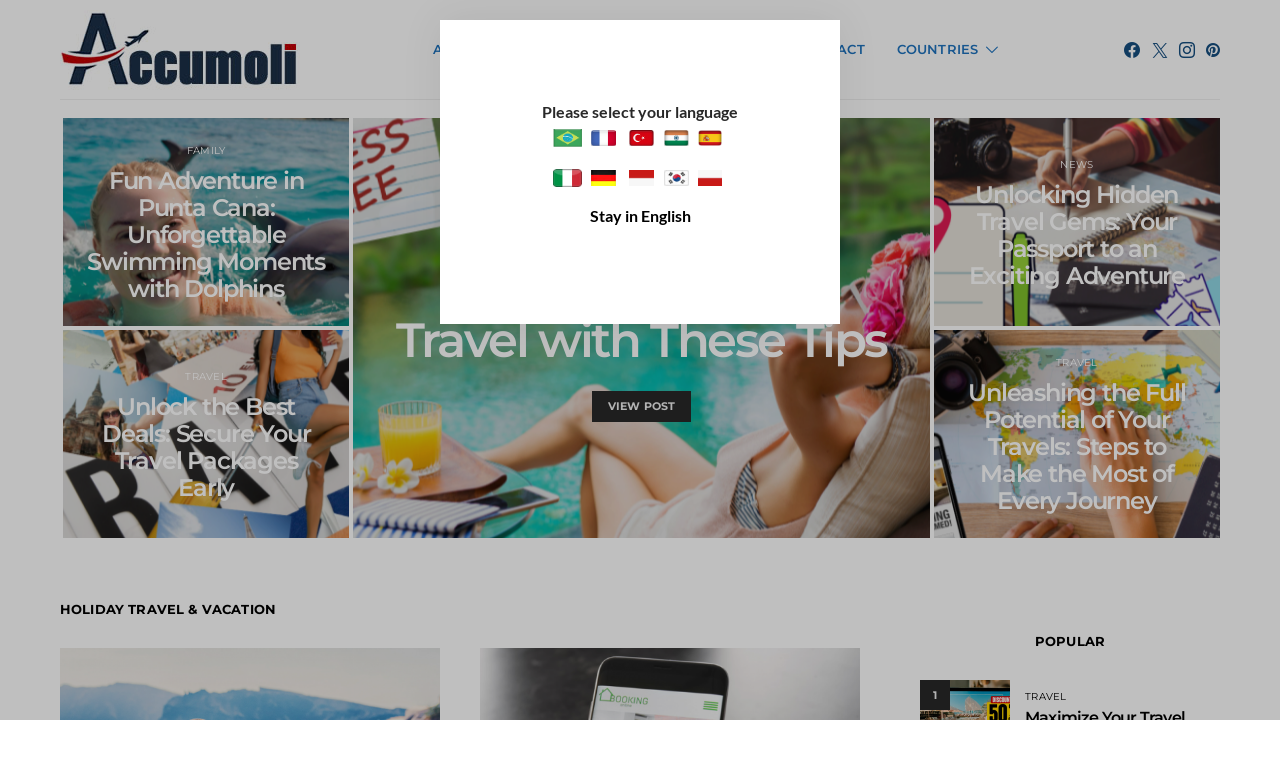

--- FILE ---
content_type: text/html; charset=UTF-8
request_url: https://accumoli.com/
body_size: 30658
content:
<!DOCTYPE html>
<html lang="en-US" prefix="og: https://ogp.me/ns# fb: http://ogp.me/ns/fb#" data-scheme='default'>
<head>
	<meta charset="UTF-8">
	<meta name="viewport" content="width=device-width, initial-scale=1">
	<link rel="profile" href="http://gmpg.org/xfn/11">
		
<!-- Search Engine Optimization by Rank Math - https://rankmath.com/ -->
<title>Home - Accumoli</title>
<meta name="description" content="&nbsp;"/>
<meta name="robots" content="follow, index, max-snippet:-1, max-video-preview:-1, max-image-preview:large"/>
<link rel="canonical" href="https://accumoli.com/" />
<meta property="og:locale" content="en_US" />
<meta property="og:type" content="website" />
<meta property="og:title" content="Home - Accumoli" />
<meta property="og:description" content="&nbsp;" />
<meta property="og:url" content="https://accumoli.com/" />
<meta property="og:site_name" content="Accumoli" />
<meta property="og:updated_time" content="2023-10-10T13:55:22+00:00" />
<meta property="article:published_time" content="2022-02-12T10:27:48+00:00" />
<meta property="article:modified_time" content="2023-10-10T13:55:22+00:00" />
<meta name="twitter:card" content="summary_large_image" />
<meta name="twitter:title" content="Home - Accumoli" />
<meta name="twitter:description" content="&nbsp;" />
<script type="application/ld+json" class="rank-math-schema">{"@context":"https://schema.org","@graph":[{"@type":["Person","Organization"],"@id":"https://accumoli.com/#person","name":"Accumoli"},{"@type":"WebSite","@id":"https://accumoli.com/#website","url":"https://accumoli.com","name":"Accumoli","publisher":{"@id":"https://accumoli.com/#person"},"inLanguage":"en-US","potentialAction":{"@type":"SearchAction","target":"https://accumoli.com/?s={search_term_string}","query-input":"required name=search_term_string"}},{"@type":"WebPage","@id":"https://accumoli.com/#webpage","url":"https://accumoli.com/","name":"Home - Accumoli","datePublished":"2022-02-12T10:27:48+00:00","dateModified":"2023-10-10T13:55:22+00:00","about":{"@id":"https://accumoli.com/#person"},"isPartOf":{"@id":"https://accumoli.com/#website"},"inLanguage":"en-US"},{"@type":"Person","@id":"https://accumoli.com/author/xptoff/","name":"Theo","url":"https://accumoli.com/author/xptoff/","image":{"@type":"ImageObject","@id":"https://accumoli.com/wp-content/uploads/2022/02/Theo-Bannister.jpeg","url":"https://accumoli.com/wp-content/uploads/2022/02/Theo-Bannister.jpeg","caption":"Theo","inLanguage":"en-US"},"sameAs":["https://accumoli.com"]},{"@type":"Article","headline":"Home - Accumoli","datePublished":"2022-02-12T10:27:48+00:00","dateModified":"2023-10-10T13:55:22+00:00","author":{"@id":"https://accumoli.com/author/xptoff/","name":"Theo"},"publisher":{"@id":"https://accumoli.com/#person"},"description":"&nbsp;","name":"Home - Accumoli","@id":"https://accumoli.com/#richSnippet","isPartOf":{"@id":"https://accumoli.com/#webpage"},"inLanguage":"en-US","mainEntityOfPage":{"@id":"https://accumoli.com/#webpage"}}]}</script>
<!-- /Rank Math WordPress SEO plugin -->

<link rel='dns-prefetch' href='//cdn.jsdelivr.net' />
<link rel='dns-prefetch' href='//fonts.googleapis.com' />
<link rel="alternate" type="application/rss+xml" title="Accumoli &raquo; Feed" href="https://accumoli.com/feed/" />
			<link rel="preload" href="https://accumoli.com/wp-content/plugins/canvas/assets/fonts/canvas-icons.woff" as="font" type="font/woff" crossorigin>
			<script>
window._wpemojiSettings = {"baseUrl":"https:\/\/s.w.org\/images\/core\/emoji\/15.0.3\/72x72\/","ext":".png","svgUrl":"https:\/\/s.w.org\/images\/core\/emoji\/15.0.3\/svg\/","svgExt":".svg","source":{"concatemoji":"https:\/\/accumoli.com\/wp-includes\/js\/wp-emoji-release.min.js?ver=6.6.1"}};
/*! This file is auto-generated */
!function(i,n){var o,s,e;function c(e){try{var t={supportTests:e,timestamp:(new Date).valueOf()};sessionStorage.setItem(o,JSON.stringify(t))}catch(e){}}function p(e,t,n){e.clearRect(0,0,e.canvas.width,e.canvas.height),e.fillText(t,0,0);var t=new Uint32Array(e.getImageData(0,0,e.canvas.width,e.canvas.height).data),r=(e.clearRect(0,0,e.canvas.width,e.canvas.height),e.fillText(n,0,0),new Uint32Array(e.getImageData(0,0,e.canvas.width,e.canvas.height).data));return t.every(function(e,t){return e===r[t]})}function u(e,t,n){switch(t){case"flag":return n(e,"\ud83c\udff3\ufe0f\u200d\u26a7\ufe0f","\ud83c\udff3\ufe0f\u200b\u26a7\ufe0f")?!1:!n(e,"\ud83c\uddfa\ud83c\uddf3","\ud83c\uddfa\u200b\ud83c\uddf3")&&!n(e,"\ud83c\udff4\udb40\udc67\udb40\udc62\udb40\udc65\udb40\udc6e\udb40\udc67\udb40\udc7f","\ud83c\udff4\u200b\udb40\udc67\u200b\udb40\udc62\u200b\udb40\udc65\u200b\udb40\udc6e\u200b\udb40\udc67\u200b\udb40\udc7f");case"emoji":return!n(e,"\ud83d\udc26\u200d\u2b1b","\ud83d\udc26\u200b\u2b1b")}return!1}function f(e,t,n){var r="undefined"!=typeof WorkerGlobalScope&&self instanceof WorkerGlobalScope?new OffscreenCanvas(300,150):i.createElement("canvas"),a=r.getContext("2d",{willReadFrequently:!0}),o=(a.textBaseline="top",a.font="600 32px Arial",{});return e.forEach(function(e){o[e]=t(a,e,n)}),o}function t(e){var t=i.createElement("script");t.src=e,t.defer=!0,i.head.appendChild(t)}"undefined"!=typeof Promise&&(o="wpEmojiSettingsSupports",s=["flag","emoji"],n.supports={everything:!0,everythingExceptFlag:!0},e=new Promise(function(e){i.addEventListener("DOMContentLoaded",e,{once:!0})}),new Promise(function(t){var n=function(){try{var e=JSON.parse(sessionStorage.getItem(o));if("object"==typeof e&&"number"==typeof e.timestamp&&(new Date).valueOf()<e.timestamp+604800&&"object"==typeof e.supportTests)return e.supportTests}catch(e){}return null}();if(!n){if("undefined"!=typeof Worker&&"undefined"!=typeof OffscreenCanvas&&"undefined"!=typeof URL&&URL.createObjectURL&&"undefined"!=typeof Blob)try{var e="postMessage("+f.toString()+"("+[JSON.stringify(s),u.toString(),p.toString()].join(",")+"));",r=new Blob([e],{type:"text/javascript"}),a=new Worker(URL.createObjectURL(r),{name:"wpTestEmojiSupports"});return void(a.onmessage=function(e){c(n=e.data),a.terminate(),t(n)})}catch(e){}c(n=f(s,u,p))}t(n)}).then(function(e){for(var t in e)n.supports[t]=e[t],n.supports.everything=n.supports.everything&&n.supports[t],"flag"!==t&&(n.supports.everythingExceptFlag=n.supports.everythingExceptFlag&&n.supports[t]);n.supports.everythingExceptFlag=n.supports.everythingExceptFlag&&!n.supports.flag,n.DOMReady=!1,n.readyCallback=function(){n.DOMReady=!0}}).then(function(){return e}).then(function(){var e;n.supports.everything||(n.readyCallback(),(e=n.source||{}).concatemoji?t(e.concatemoji):e.wpemoji&&e.twemoji&&(t(e.twemoji),t(e.wpemoji)))}))}((window,document),window._wpemojiSettings);
</script>
<link rel='stylesheet' id='beeteam_sub_google_fonts-css' href='//fonts.googleapis.com/css?family=Dosis%3A400%2C500%2C600%2C700%7CRoboto%3A400%2C700%2C900%7CLato%3A400%2C700&#038;ver=1.5.0' media='all' />
<link rel='stylesheet' id='beeteam_front_fontawsome_css-css' href='https://accumoli.com/wp-content/plugins/content-blocks-vc/assets/front-end/fontawesome/css/font-awesome.min.css?ver=1.5.0' media='all' />
<link rel='stylesheet' id='beeteam_front_slick_css-css' href='https://accumoli.com/wp-content/plugins/content-blocks-vc/assets/front-end/slick/slick.css?ver=1.5.0' media='all' />
<link rel='stylesheet' id='beeteam_front_loadawsome_css-css' href='https://accumoli.com/wp-content/plugins/content-blocks-vc/assets/front-end/loaders.css?ver=1.5.0' media='all' />
<link rel='stylesheet' id='beeteam_front_priority_css-css' href='https://accumoli.com/wp-content/plugins/content-blocks-vc/assets/front-end/priority-navigation/priority-nav-core.css?ver=1.5.0' media='all' />
<link rel='stylesheet' id='beeteam_front_hover_css-css' href='https://accumoli.com/wp-content/plugins/content-blocks-vc/assets/front-end/hover-css/hover.css?ver=1.5.0' media='all' />
<link rel='stylesheet' id='beeteam_front_malihu_css-css' href='https://accumoli.com/wp-content/plugins/content-blocks-vc/assets/front-end/malihuscroll/jquery.mCustomScrollbar.min.css?ver=1.5.0' media='all' />
<link rel='stylesheet' id='canvas-css' href='https://accumoli.com/wp-content/plugins/canvas/assets/css/canvas.css?ver=2.5.1' media='all' />
<link rel='alternate stylesheet' id='powerkit-icons-css' href='https://accumoli.com/wp-content/plugins/powerkit/assets/fonts/powerkit-icons.woff?ver=3.0.4' as='font' type='font/wof' crossorigin />
<link rel='stylesheet' id='powerkit-css' href='https://accumoli.com/wp-content/plugins/powerkit/assets/css/powerkit.css?ver=3.0.4' media='all' />
<style id='wp-emoji-styles-inline-css'>

	img.wp-smiley, img.emoji {
		display: inline !important;
		border: none !important;
		box-shadow: none !important;
		height: 1em !important;
		width: 1em !important;
		margin: 0 0.07em !important;
		vertical-align: -0.1em !important;
		background: none !important;
		padding: 0 !important;
	}
</style>
<link rel='stylesheet' id='wp-block-library-css' href='https://accumoli.com/wp-includes/css/dist/block-library/style.min.css?ver=6.6.1' media='all' />
<link rel='stylesheet' id='canvas-block-alert-style-css' href='https://accumoli.com/wp-content/plugins/canvas/components/basic-elements/block-alert/block.css?ver=1750152863' media='all' />
<link rel='stylesheet' id='canvas-block-progress-style-css' href='https://accumoli.com/wp-content/plugins/canvas/components/basic-elements/block-progress/block.css?ver=1750152863' media='all' />
<link rel='stylesheet' id='canvas-block-collapsibles-style-css' href='https://accumoli.com/wp-content/plugins/canvas/components/basic-elements/block-collapsibles/block.css?ver=1750152863' media='all' />
<link rel='stylesheet' id='canvas-block-tabs-style-css' href='https://accumoli.com/wp-content/plugins/canvas/components/basic-elements/block-tabs/block.css?ver=1750152863' media='all' />
<link rel='stylesheet' id='canvas-block-section-heading-style-css' href='https://accumoli.com/wp-content/plugins/canvas/components/basic-elements/block-section-heading/block.css?ver=1750152863' media='all' />
<link rel='stylesheet' id='canvas-block-row-style-css' href='https://accumoli.com/wp-content/plugins/canvas/components/layout-blocks/block-row/block-row.css?ver=1750152863' media='all' />
<link rel='stylesheet' id='canvas-block-posts-style-css' href='https://accumoli.com/wp-content/plugins/canvas/components/posts/block-posts/block-posts.css?ver=1750152863' media='all' />
<link rel='stylesheet' id='canvas-justified-gallery-block-style-css' href='https://accumoli.com/wp-content/plugins/canvas/components/justified-gallery/block/block-justified-gallery.css?ver=1750152863' media='all' />
<link rel='stylesheet' id='canvas-slider-gallery-block-style-css' href='https://accumoli.com/wp-content/plugins/canvas/components/slider-gallery/block/block-slider-gallery.css?ver=1750152863' media='all' />
<link rel='stylesheet' id='canvas-block-posts-sidebar-css' href='https://accumoli.com/wp-content/plugins/canvas/components/posts/block-posts-sidebar/block-posts-sidebar.css?ver=1750152863' media='all' />
<link rel='stylesheet' id='csco-block-posts-sidebar-style-css' href='https://accumoli.com/wp-content/themes/authentic/css/blocks/posts-sidebar.css?ver=1701948983' media='all' />
<link rel='stylesheet' id='csco-block-twitter-slider-style-css' href='https://accumoli.com/wp-content/themes/authentic/css/blocks/twitter-slider.css?ver=1701948983' media='all' />
<link rel='stylesheet' id='csco-block-tiles-style-css' href='https://accumoli.com/wp-content/themes/authentic/css/blocks/tiles.css?ver=1701948983' media='all' />
<link rel='stylesheet' id='csco-block-horizontal-tiles-style-css' href='https://accumoli.com/wp-content/themes/authentic/css/blocks/horizontal-tiles.css?ver=1701948983' media='all' />
<link rel='stylesheet' id='csco-block-full-style-css' href='https://accumoli.com/wp-content/themes/authentic/css/blocks/full.css?ver=1701948983' media='all' />
<link rel='stylesheet' id='csco-block-slider-style-css' href='https://accumoli.com/wp-content/themes/authentic/css/blocks/slider.css?ver=1701948983' media='all' />
<link rel='stylesheet' id='csco-block-carousel-style-css' href='https://accumoli.com/wp-content/themes/authentic/css/blocks/carousel.css?ver=1701948983' media='all' />
<link rel='stylesheet' id='csco-block-wide-style-css' href='https://accumoli.com/wp-content/themes/authentic/css/blocks/wide.css?ver=1701948983' media='all' />
<link rel='stylesheet' id='csco-block-narrow-style-css' href='https://accumoli.com/wp-content/themes/authentic/css/blocks/narrow.css?ver=1701948983' media='all' />
<style id='classic-theme-styles-inline-css'>
/*! This file is auto-generated */
.wp-block-button__link{color:#fff;background-color:#32373c;border-radius:9999px;box-shadow:none;text-decoration:none;padding:calc(.667em + 2px) calc(1.333em + 2px);font-size:1.125em}.wp-block-file__button{background:#32373c;color:#fff;text-decoration:none}
</style>
<style id='global-styles-inline-css'>
:root{--wp--preset--aspect-ratio--square: 1;--wp--preset--aspect-ratio--4-3: 4/3;--wp--preset--aspect-ratio--3-4: 3/4;--wp--preset--aspect-ratio--3-2: 3/2;--wp--preset--aspect-ratio--2-3: 2/3;--wp--preset--aspect-ratio--16-9: 16/9;--wp--preset--aspect-ratio--9-16: 9/16;--wp--preset--color--black: #000000;--wp--preset--color--cyan-bluish-gray: #abb8c3;--wp--preset--color--white: #FFFFFF;--wp--preset--color--pale-pink: #f78da7;--wp--preset--color--vivid-red: #ce2e2e;--wp--preset--color--luminous-vivid-orange: #ff6900;--wp--preset--color--luminous-vivid-amber: #fcb902;--wp--preset--color--light-green-cyan: #7bdcb5;--wp--preset--color--vivid-green-cyan: #01d083;--wp--preset--color--pale-cyan-blue: #8ed1fc;--wp--preset--color--vivid-cyan-blue: #0693e3;--wp--preset--color--vivid-purple: #9b51e0;--wp--preset--color--secondary: #f8f8f8;--wp--preset--gradient--vivid-cyan-blue-to-vivid-purple: linear-gradient(135deg,rgba(6,147,227,1) 0%,rgb(155,81,224) 100%);--wp--preset--gradient--light-green-cyan-to-vivid-green-cyan: linear-gradient(135deg,rgb(122,220,180) 0%,rgb(0,208,130) 100%);--wp--preset--gradient--luminous-vivid-amber-to-luminous-vivid-orange: linear-gradient(135deg,rgba(252,185,0,1) 0%,rgba(255,105,0,1) 100%);--wp--preset--gradient--luminous-vivid-orange-to-vivid-red: linear-gradient(135deg,rgba(255,105,0,1) 0%,rgb(207,46,46) 100%);--wp--preset--gradient--very-light-gray-to-cyan-bluish-gray: linear-gradient(135deg,rgb(238,238,238) 0%,rgb(169,184,195) 100%);--wp--preset--gradient--cool-to-warm-spectrum: linear-gradient(135deg,rgb(74,234,220) 0%,rgb(151,120,209) 20%,rgb(207,42,186) 40%,rgb(238,44,130) 60%,rgb(251,105,98) 80%,rgb(254,248,76) 100%);--wp--preset--gradient--blush-light-purple: linear-gradient(135deg,rgb(255,206,236) 0%,rgb(152,150,240) 100%);--wp--preset--gradient--blush-bordeaux: linear-gradient(135deg,rgb(254,205,165) 0%,rgb(254,45,45) 50%,rgb(107,0,62) 100%);--wp--preset--gradient--luminous-dusk: linear-gradient(135deg,rgb(255,203,112) 0%,rgb(199,81,192) 50%,rgb(65,88,208) 100%);--wp--preset--gradient--pale-ocean: linear-gradient(135deg,rgb(255,245,203) 0%,rgb(182,227,212) 50%,rgb(51,167,181) 100%);--wp--preset--gradient--electric-grass: linear-gradient(135deg,rgb(202,248,128) 0%,rgb(113,206,126) 100%);--wp--preset--gradient--midnight: linear-gradient(135deg,rgb(2,3,129) 0%,rgb(40,116,252) 100%);--wp--preset--font-size--small: 13px;--wp--preset--font-size--medium: 20px;--wp--preset--font-size--large: 36px;--wp--preset--font-size--x-large: 42px;--wp--preset--spacing--20: 0.44rem;--wp--preset--spacing--30: 0.67rem;--wp--preset--spacing--40: 1rem;--wp--preset--spacing--50: 1.5rem;--wp--preset--spacing--60: 2.25rem;--wp--preset--spacing--70: 3.38rem;--wp--preset--spacing--80: 5.06rem;--wp--preset--shadow--natural: 6px 6px 9px rgba(0, 0, 0, 0.2);--wp--preset--shadow--deep: 12px 12px 50px rgba(0, 0, 0, 0.4);--wp--preset--shadow--sharp: 6px 6px 0px rgba(0, 0, 0, 0.2);--wp--preset--shadow--outlined: 6px 6px 0px -3px rgba(255, 255, 255, 1), 6px 6px rgba(0, 0, 0, 1);--wp--preset--shadow--crisp: 6px 6px 0px rgba(0, 0, 0, 1);}:where(.is-layout-flex){gap: 0.5em;}:where(.is-layout-grid){gap: 0.5em;}body .is-layout-flex{display: flex;}.is-layout-flex{flex-wrap: wrap;align-items: center;}.is-layout-flex > :is(*, div){margin: 0;}body .is-layout-grid{display: grid;}.is-layout-grid > :is(*, div){margin: 0;}:where(.wp-block-columns.is-layout-flex){gap: 2em;}:where(.wp-block-columns.is-layout-grid){gap: 2em;}:where(.wp-block-post-template.is-layout-flex){gap: 1.25em;}:where(.wp-block-post-template.is-layout-grid){gap: 1.25em;}.has-black-color{color: var(--wp--preset--color--black) !important;}.has-cyan-bluish-gray-color{color: var(--wp--preset--color--cyan-bluish-gray) !important;}.has-white-color{color: var(--wp--preset--color--white) !important;}.has-pale-pink-color{color: var(--wp--preset--color--pale-pink) !important;}.has-vivid-red-color{color: var(--wp--preset--color--vivid-red) !important;}.has-luminous-vivid-orange-color{color: var(--wp--preset--color--luminous-vivid-orange) !important;}.has-luminous-vivid-amber-color{color: var(--wp--preset--color--luminous-vivid-amber) !important;}.has-light-green-cyan-color{color: var(--wp--preset--color--light-green-cyan) !important;}.has-vivid-green-cyan-color{color: var(--wp--preset--color--vivid-green-cyan) !important;}.has-pale-cyan-blue-color{color: var(--wp--preset--color--pale-cyan-blue) !important;}.has-vivid-cyan-blue-color{color: var(--wp--preset--color--vivid-cyan-blue) !important;}.has-vivid-purple-color{color: var(--wp--preset--color--vivid-purple) !important;}.has-black-background-color{background-color: var(--wp--preset--color--black) !important;}.has-cyan-bluish-gray-background-color{background-color: var(--wp--preset--color--cyan-bluish-gray) !important;}.has-white-background-color{background-color: var(--wp--preset--color--white) !important;}.has-pale-pink-background-color{background-color: var(--wp--preset--color--pale-pink) !important;}.has-vivid-red-background-color{background-color: var(--wp--preset--color--vivid-red) !important;}.has-luminous-vivid-orange-background-color{background-color: var(--wp--preset--color--luminous-vivid-orange) !important;}.has-luminous-vivid-amber-background-color{background-color: var(--wp--preset--color--luminous-vivid-amber) !important;}.has-light-green-cyan-background-color{background-color: var(--wp--preset--color--light-green-cyan) !important;}.has-vivid-green-cyan-background-color{background-color: var(--wp--preset--color--vivid-green-cyan) !important;}.has-pale-cyan-blue-background-color{background-color: var(--wp--preset--color--pale-cyan-blue) !important;}.has-vivid-cyan-blue-background-color{background-color: var(--wp--preset--color--vivid-cyan-blue) !important;}.has-vivid-purple-background-color{background-color: var(--wp--preset--color--vivid-purple) !important;}.has-black-border-color{border-color: var(--wp--preset--color--black) !important;}.has-cyan-bluish-gray-border-color{border-color: var(--wp--preset--color--cyan-bluish-gray) !important;}.has-white-border-color{border-color: var(--wp--preset--color--white) !important;}.has-pale-pink-border-color{border-color: var(--wp--preset--color--pale-pink) !important;}.has-vivid-red-border-color{border-color: var(--wp--preset--color--vivid-red) !important;}.has-luminous-vivid-orange-border-color{border-color: var(--wp--preset--color--luminous-vivid-orange) !important;}.has-luminous-vivid-amber-border-color{border-color: var(--wp--preset--color--luminous-vivid-amber) !important;}.has-light-green-cyan-border-color{border-color: var(--wp--preset--color--light-green-cyan) !important;}.has-vivid-green-cyan-border-color{border-color: var(--wp--preset--color--vivid-green-cyan) !important;}.has-pale-cyan-blue-border-color{border-color: var(--wp--preset--color--pale-cyan-blue) !important;}.has-vivid-cyan-blue-border-color{border-color: var(--wp--preset--color--vivid-cyan-blue) !important;}.has-vivid-purple-border-color{border-color: var(--wp--preset--color--vivid-purple) !important;}.has-vivid-cyan-blue-to-vivid-purple-gradient-background{background: var(--wp--preset--gradient--vivid-cyan-blue-to-vivid-purple) !important;}.has-light-green-cyan-to-vivid-green-cyan-gradient-background{background: var(--wp--preset--gradient--light-green-cyan-to-vivid-green-cyan) !important;}.has-luminous-vivid-amber-to-luminous-vivid-orange-gradient-background{background: var(--wp--preset--gradient--luminous-vivid-amber-to-luminous-vivid-orange) !important;}.has-luminous-vivid-orange-to-vivid-red-gradient-background{background: var(--wp--preset--gradient--luminous-vivid-orange-to-vivid-red) !important;}.has-very-light-gray-to-cyan-bluish-gray-gradient-background{background: var(--wp--preset--gradient--very-light-gray-to-cyan-bluish-gray) !important;}.has-cool-to-warm-spectrum-gradient-background{background: var(--wp--preset--gradient--cool-to-warm-spectrum) !important;}.has-blush-light-purple-gradient-background{background: var(--wp--preset--gradient--blush-light-purple) !important;}.has-blush-bordeaux-gradient-background{background: var(--wp--preset--gradient--blush-bordeaux) !important;}.has-luminous-dusk-gradient-background{background: var(--wp--preset--gradient--luminous-dusk) !important;}.has-pale-ocean-gradient-background{background: var(--wp--preset--gradient--pale-ocean) !important;}.has-electric-grass-gradient-background{background: var(--wp--preset--gradient--electric-grass) !important;}.has-midnight-gradient-background{background: var(--wp--preset--gradient--midnight) !important;}.has-small-font-size{font-size: var(--wp--preset--font-size--small) !important;}.has-medium-font-size{font-size: var(--wp--preset--font-size--medium) !important;}.has-large-font-size{font-size: var(--wp--preset--font-size--large) !important;}.has-x-large-font-size{font-size: var(--wp--preset--font-size--x-large) !important;}
:where(.wp-block-post-template.is-layout-flex){gap: 1.25em;}:where(.wp-block-post-template.is-layout-grid){gap: 1.25em;}
:where(.wp-block-columns.is-layout-flex){gap: 2em;}:where(.wp-block-columns.is-layout-grid){gap: 2em;}
:root :where(.wp-block-pullquote){font-size: 1.5em;line-height: 1.6;}
</style>
<link rel='stylesheet' id='advanced-popups-css' href='https://accumoli.com/wp-content/plugins/advanced-popups/public/css/advanced-popups-public.css?ver=1.2.2' media='all' />
<link rel='stylesheet' id='canvas-block-heading-style-css' href='https://accumoli.com/wp-content/plugins/canvas/components/content-formatting/block-heading/block.css?ver=1750152863' media='all' />
<link rel='stylesheet' id='canvas-block-list-style-css' href='https://accumoli.com/wp-content/plugins/canvas/components/content-formatting/block-list/block.css?ver=1750152863' media='all' />
<link rel='stylesheet' id='canvas-block-paragraph-style-css' href='https://accumoli.com/wp-content/plugins/canvas/components/content-formatting/block-paragraph/block.css?ver=1750152863' media='all' />
<link rel='stylesheet' id='canvas-block-separator-style-css' href='https://accumoli.com/wp-content/plugins/canvas/components/content-formatting/block-separator/block.css?ver=1750152863' media='all' />
<link rel='stylesheet' id='canvas-block-group-style-css' href='https://accumoli.com/wp-content/plugins/canvas/components/basic-elements/block-group/block.css?ver=1750152863' media='all' />
<link rel='stylesheet' id='canvas-block-cover-style-css' href='https://accumoli.com/wp-content/plugins/canvas/components/basic-elements/block-cover/block.css?ver=1750152863' media='all' />
<link rel='stylesheet' id='contact-form-7-css' href='https://accumoli.com/wp-content/plugins/contact-form-7/includes/css/styles.css?ver=6.0.6' media='all' />
<link rel='stylesheet' id='powerkit-scroll-to-top-css' href='https://accumoli.com/wp-content/plugins/powerkit/modules/scroll-to-top/public/css/public-powerkit-scroll-to-top.css?ver=3.0.4' media='all' />
<link rel='stylesheet' id='powerkit-share-buttons-css' href='https://accumoli.com/wp-content/plugins/powerkit/modules/share-buttons/public/css/public-powerkit-share-buttons.css?ver=3.0.4' media='all' />
<link rel='stylesheet' id='powerkit-social-links-css' href='https://accumoli.com/wp-content/plugins/powerkit/modules/social-links/public/css/public-powerkit-social-links.css?ver=3.0.4' media='all' />
<link rel='stylesheet' id='slick-css-css' href='https://cdn.jsdelivr.net/npm/slick-carousel@1.8.1/slick/slick.css?ver=6.6.1' media='all' />
<link rel='stylesheet' id='slick-theme-css-css' href='https://cdn.jsdelivr.net/npm/slick-carousel@1.8.1/slick/slick-theme.css?ver=6.6.1' media='all' />
<link rel='stylesheet' id='csco-styles-css' href='https://accumoli.com/wp-content/themes/authentic/style.css?ver=1.0.0' media='all' />
<link rel='stylesheet' id='csco_child_css-css' href='https://accumoli.com/wp-content/themes/authentic-child/style.css?ver=1.0.0' media='all' />
<link rel='stylesheet' id='ul_bete_front_css-css' href='https://accumoli.com/wp-content/plugins/content-blocks-vc/assets/front-end/core.css?ver=1.5.0' media='all' />
<script src="https://accumoli.com/wp-content/plugins/content-blocks-vc/assets/front-end/lazysizes.js?ver=1.5.0" id="beeteam_front_lazysizes_js-js"></script>
<script src="https://accumoli.com/wp-includes/js/jquery/jquery.min.js?ver=3.7.1" id="jquery-core-js"></script>
<script src="https://accumoli.com/wp-includes/js/jquery/jquery-migrate.min.js?ver=3.4.1" id="jquery-migrate-js"></script>
<script src="https://accumoli.com/wp-content/plugins/advanced-popups/public/js/advanced-popups-public.js?ver=1.2.2" id="advanced-popups-js"></script>
<link rel="https://api.w.org/" href="https://accumoli.com/wp-json/" /><link rel="alternate" title="JSON" type="application/json" href="https://accumoli.com/wp-json/wp/v2/pages/137" /><link rel="EditURI" type="application/rsd+xml" title="RSD" href="https://accumoli.com/xmlrpc.php?rsd" />
<meta name="generator" content="WordPress 6.6.1" />
<link rel='shortlink' href='https://accumoli.com/' />
<link rel="alternate" title="oEmbed (JSON)" type="application/json+oembed" href="https://accumoli.com/wp-json/oembed/1.0/embed?url=https%3A%2F%2Faccumoli.com%2F" />
<link rel="alternate" title="oEmbed (XML)" type="text/xml+oembed" href="https://accumoli.com/wp-json/oembed/1.0/embed?url=https%3A%2F%2Faccumoli.com%2F&#038;format=xml" />
		<link rel="preload" href="https://accumoli.com/wp-content/plugins/advanced-popups/fonts/advanced-popups-icons.woff" as="font" type="font/woff" crossorigin>
		
<style type="text/css" media="all" id="canvas-blocks-dynamic-styles">
.cnvs-block-featured-posts-1571120096691 { margin-top: -30px !important;  } @media ( min-width: 1020px ) { .cnvs-block-featured-posts-1571120096691 .cs-block-tiles .tiles-outer { min-height: initial; } }@media ( min-width: 760px ) { .cnvs-block-featured-posts-1571120096691 .cs-block-tiles .tiles-outer { grid-gap: 4px; } }@media ( min-width: 760px ) { .entry-content > .cnvs-block-section-layout-align-full:first-child .cnvs-block-featured-posts-1571120096691:first-child { padding-top: 4px!important; } }@media ( min-width: 760px ) { .cnvs-block-featured-posts-1571120096691 .cs-block-tiles .layout-typography-large .overlay-inner .entry-title { font-size: 3rem!important; } }@media ( min-width: 760px ) { .cnvs-block-featured-posts-1571120096691 .cs-block-tiles .layout-typography-small .overlay-inner .entry-title { font-size: 1.5rem!important; } }@media ( min-width: 1020px ) { .cnvs-block-featured-posts-1571120154893 .archive-first .entry-header .entry-title { font-size: 2rem!important; } }.cnvs-block-featured-posts-1571120154893 .archive-main .entry-header .entry-title { font-size: 1.5rem!important; }.cnvs-block-section-heading-1572265093311.is-style-cnvs-block-section-heading-11 .cnvs-section-title:before, .cnvs-block-section-heading-1572265093311.is-style-cnvs-block-section-heading-10 .cnvs-section-title:before, .cnvs-block-section-heading-1572265093311.is-style-cnvs-block-section-heading-9 .cnvs-section-title:before, .cnvs-block-section-heading-1572265093311.is-style-cnvs-block-section-heading-9 .cnvs-section-title:after, .cnvs-block-section-heading-1572265093311.is-style-cnvs-block-section-heading-12 .cnvs-section-title, .cnvs-block-section-heading-1572265093311.is-style-cnvs-block-section-heading-14, .section-heading-default-style-11 .cnvs-block-section-heading-1572265093311.is-style-cnvs-block-section-heading-default .cnvs-section-title:before, .section-heading-default-style-10 .cnvs-block-section-heading-1572265093311.is-style-cnvs-block-section-heading-default .cnvs-section-title:before, .section-heading-default-style-9 .cnvs-block-section-heading-1572265093311.is-style-cnvs-block-section-heading-default .cnvs-section-title:before, .section-heading-default-style-9 .cnvs-block-section-heading-1572265093311.is-style-cnvs-block-section-heading-default .cnvs-section-title:after, .section-heading-default-style-12 .cnvs-block-section-heading-1572265093311.is-style-cnvs-block-section-heading-default .cnvs-section-title, .section-heading-default-style-14 .cnvs-block-section-heading-1572265093311.is-style-cnvs-block-section-heading-default { background-color: #df5934!important; }.cnvs-block-featured-posts-1571121240081 .entry-title { font-size: 1rem!important; }@media ( min-width: 1020px ) { .cnvs-block-featured-posts-1571121176770 .archive-first .entry-header .entry-title { font-size: 3rem!important; } }.cnvs-block-featured-posts-1571121176770 .archive-main .post-featured .entry-header .entry-title { font-size: 2rem!important; }.cnvs-block-featured-posts-1571121176770 .archive-main .entry-header .entry-title { font-size: 1.5rem!important; }.cnvs-block-featured-posts-1571121176770 article:not(.post-featured) .entry-header .entry-title a { color: #0693e3!important; }
</style>


        <style>
        /* link hover */
        body.wp-theme-bimber a:hover {
            color: #167ef6 !important;
        }
    </style>
    
        <style>
        /* header logo */
        body.wp-theme-bimber .g1-logo-wrapper picture img {
            height: 85px;
            object-fit: contain;
        }
    
        .g1-hb-row-a .site-title,
        .g1-hb-row-a .menu-item:hover>a,
        .g1-hb-row-a .current-menu-item>a,
        .g1-hb-row-a .current-menu-ancestor>a,
        .g1-hb-row-a .menu-item-object-post_tag>a:before,
        .g1-hb-row-a .g1-socials-item-link:hover {
            color: #167ef6 !important;
        }
    </style>
    
    <style>
        .g1-meta {
            display : none !important;
        }
    
        body.wp-theme-bimber .entry-content p:nth-child(2) img{
            display : none !important;
        }
    </style>
    
        <style>
        /* sidebar margin bottom */
        body.wp-theme-bimber .elementor-col-33 .elementor-widget-wrap .elementor-widget-shortcode {
            margin-bottom: 0px !important;
        }
    </style>
    
        <style>
        .g1-prefooter>.g1-row-background,
        .g1-prefooter .g1-current-background {
            background-color: #fff;
        }
    
        .g1-prefooter>.g1-row-background,
        .g1-prefooter .g1-current-background,
        .g1-footer>.g1-row-background {
            background-color: #fff;
        }
    
        .g1-prefooter h1,
        .g1-prefooter h2,
        .g1-prefooter h3,
        .g1-prefooter h4,
        .g1-prefooter h5,
        .g1-prefooter h6,
        .g1-prefooter .g1-mega,
        .g1-prefooter .g1-alpha,
        .g1-prefooter .g1-beta,
        .g1-prefooter .g1-gamma,
        .g1-prefooter .g1-delta,
        .g1-prefooter .g1-epsilon,
        .g1-prefooter .g1-zeta,
        .g1-prefooter blockquote,
        .g1-prefooter .widget_recent_entries a,
        .g1-prefooter .widget_archive a,
        .g1-prefooter .widget_categories a,
        .g1-prefooter .widget_meta a,
        .g1-prefooter .widget_pages a,
        .g1-prefooter .widget_recent_comments a,
        .g1-prefooter .widget_nav_menu .menu a {
            color: #333333;
        }
    
        .g1-prefooter strong {
            color: #333333;
        }
    
        .g1-prefooter a:hover h3 {
            color: #167ef6 !important;
        }
    
        #g1-footer-nav-menu li a:hover {
            text-decoration: underline !important;
        }
    
        .g1-footer-nav a {
            color: #333333;
        }
    
        @media only screen and (max-width: 992px) {
    
            /* foter */
            body.wp-theme-bimber .g1-prefooter {
                text-align: center;
            }
        }
    </style>
    
    
    <style>
        /* dark mode */
        .g1-skinmode {
            --g1-footer-itxt-color: #333333 !important;
            --g1-footer-rtxt-color: #555555 !important;
            --g1-footer-mtxt-color: #666666 !important;
            --g1-footer-bg-color: #fff !important;
        }
    </style>

<style>
    body .wpr-post-content p:nth-child(1) img {
        display: none !important;
    }
</style>


<style>
    .wpr-grid-image-wrap img{
        aspect-ratio : 4/3;
        object-fit : cover;
        object-position: center center;
    }
</style>
        <style>
        .xx-posts-carousel {}

        .xx-posts-carousel-item {}

        .xx-posts-carousel-item-inner-wrapper {
            min-height: 80vh;
            background-size: cover;
            background-repeat: no-repeat;
            background-position: center center;
            position: relative;
        }

        .xx-posts-carousel-item-inner-wrapper .dim-overlay {
            position: absolute;
            top: 0;
            bottom: 0;
            right: 0;
            left: 0;
            background-color: rgba(0, 0, 0, 0.7);
        }

        .xx-posts-carousel-item-inner-wrapper .text-content-wrapper {
            max-width: 1140px;
            position: absolute;
            bottom: 50px;
            left: 70px;
            right: 70px;
            margin: auto;
        }

        .xx-posts-carousel-item-inner-wrapper .text-content-wrapper h3,
        .xx-posts-carousel-item-inner-wrapper .text-content-wrapper p {
            color: #fff;
            text-shadow: 0 0 9px black;
            width: 50%;
        }

        .xx-posts-carousel-item-inner-wrapper .text-content-wrapper h3 {
            font-size: 38px;
        }

        .xx-posts-carousel-item-inner-wrapper .text-content-wrapper p {
            display: -webkit-box;
            -webkit-line-clamp: 3;
            -webkit-box-orient: vertical;
            overflow: hidden;
        }

        .xx-posts-carousel-item-inner-wrapper .text-content-wrapper .read-more-button {
            margin-top: 10px;
            display: inline-block;
            padding: 8px 34px;
            color: #000;
            font-weight: 500;
            text-decoration: none;
            background-color: #fff;
        }

        .xx-posts-carousel-item-inner-wrapper .text-content-wrapper .read-more-button:hover {
            text-decoration: none;
            background-color: #f2f2f2;
            box-shadow: 0 0 15px #000;
            transition: all 0.3s;
        }

        .xx-posts-carousel .slick-prev,
        .xx-posts-carousel .slick-next {
            z-index: 1;
            border: none;
            width: 40px;
            height: 36px;
        }

        .xx-posts-carousel .slick-prev:hover,
        .xx-posts-carousel .slick-next:hover,
        .xx-posts-carousel .slick-prev:focus,
        .xx-posts-carousel .slick-next:focus {
            background-color: transparent;
        }

        .xx-posts-carousel .slick-prev {
            left: 10px;
        }

        .xx-posts-carousel .slick-next {
            right: 10px;
        }


        .xx-posts-carousel .slick-prev:before,
        .xx-posts-carousel .slick-next:before {
            font-size: 40px;
            opacity: .2;
        }



        @media only screen and (min-width: 992px) {
            .xx-posts-carousel-item-inner-wrapper .text-content-wrapper {
                max-width: 800px;
            }
        }

        @media only screen and (min-width: 1200px) {
            .xx-posts-carousel-item-inner-wrapper .text-content-wrapper {
                max-width: 1140px;
            }
        }

        @media only screen and (max-width: 992px) {

            /* tablet */
            .xx-posts-carousel-item-inner-wrapper {
                min-height: 60vh;
            }

            .xx-posts-carousel-item-inner-wrapper .text-content-wrapper {
                max-width: 80%;
                bottom: 50px;
            }

            .xx-posts-carousel-item-inner-wrapper .text-content-wrapper h3,
            .xx-posts-carousel-item-inner-wrapper .text-content-wrapper p {
                width: 90%;
            }
        }

        @media only screen and (max-width: 537px) {

            /* mobile phones */
            .xx-posts-carousel-item-inner-wrapper {
                min-height: 70vh;
            }

            .xx-posts-carousel-item-inner-wrapper .text-content-wrapper {
                max-width: 80%;
                bottom: 25px;
                margin: auto;

            }

            .xx-posts-carousel-item-inner-wrapper .text-content-wrapper h3,
            .xx-posts-carousel-item-inner-wrapper .text-content-wrapper p {
                width: 80%;
            }

            .xx-posts-carousel-item-inner-wrapper .text-content-wrapper h3 {
                font-size: 28px;
            }

            .xx-posts-carousel .slick-prev {
                left: 2px;
            }

            .xx-posts-carousel .slick-next {
                right: 2px;
            }

            .xx-posts-carousel .slick-prev,
            .xx-posts-carousel .slick-next {
                width: 20px;
                height: 20px;
            }

            .xx-posts-carousel .slick-prev:before,
            .xx-posts-carousel .slick-next:before {
                font-size: 20px;
            }
        }
    </style>


                    <style>
        #xx-infinite-posts-scroll,
        #xx-infinite-category-posts-scroll,
        #xx-infinite-you-may-also-like-posts-scroll,
        #xx-infinite-popular-posts-scroll {
            display: flex;
            flex-wrap: wrap;
        }

        #xx-infinite-category-posts-scroll .xx-infinite-category-posts-scroll-category-name-wrapper,
        #xx-infinite-you-may-also-like-posts-scroll .xx-infinite-you-may-also-like-posts-scroll-caption-wrapper,
        #xx-infinite-popular-posts-scroll .xx-infinite-popular-posts-scroll-category-name-wrapper {
            width: 100%;
            text-align: center;
            padding-bottom: 25px;
        }

        #xx-infinite-category-posts-scroll .xx-infinite-category-posts-scroll-category-name,
        #xx-infinite-you-may-also-like-posts-scroll .xx-infinite-you-may-also-like-posts-scroll-caption,
        #xx-infinite-popular-posts-scroll .xx-infinite-popular-posts-scroll-category-name {
            font-weight: bold;
        }

        #xx-infinite-posts-scroll .post-item,
        #xx-infinite-category-posts-scroll .post-item,
        #xx-infinite-you-may-also-like-posts-scroll .post-item,
        #xx-infinite-popular-posts-scroll .post-item {
            width: 100%;
            border: 1px solid #ddd;
            padding: 15px;
            border-radius: 8px;
            background: #fff;
            box-shadow: 0 2px 5px rgba(0, 0, 0, 0.1);
            margin: 0 15px;
            margin-bottom: 20px;
        }

        #xx-infinite-posts-scroll .post-thumbnail img,
        #xx-infinite-category-posts-scroll .post-thumbnail img,
        #xx-infinite-you-may-also-like-posts-scroll .post-thumbnail img,
        #xx-infinite-popular-posts-scroll .post-thumbnail img {
            width: 100%;
            aspect-ratio: 16/9;
            object-fit: cover;
            object-position: center;
            border-radius: 5px;
        }

        #xx-infinite-posts-scroll .post-excerpt h2,
        #xx-infinite-category-posts-scroll .post-excerpt h2,
        #xx-infinite-you-may-also-like-posts-scroll .post-excerpt h2,
        #xx-infinite-popular-posts-scroll .post-excerpt h2 {
            font-size: 22px;
            margin-top: 10px;
            font-weight: 600;
        }

        #xx-infinite-posts-scroll .post-excerpt h2 a,
        #xx-infinite-category-posts-scroll .post-excerpt h2 a,
        #xx-infinite-you-may-also-like-posts-scroll .post-excerpt h2 a,
        #xx-infinite-popular-posts-scroll .post-excerpt h2 a {
            font-size: 22px;
            margin-top: 10px;
            font-weight: 600;
            color: #555;
        }

        #xx-infinite-posts-scroll .post-excerpt p,
        #xx-infinite-category-posts-scroll .post-excerpt p,
        #xx-infinite-you-may-also-like-posts-scroll .post-excerpt p,
        #xx-infinite-popular-posts-scroll .post-excerpt p {
            font-size: 16px !important;
            color: #666;
            font-weight: 500 !important;
        }

        #xx-infinite-posts-scroll #loading-spinner,
        #xx-infinite-category-posts-scroll #category-loading-spinner,
        #xx-infinite-you-may-also-like-posts-scroll #category-loading-spinner,
        #xx-infinite-popular-posts-scroll #category-loading-spinner {
            display: none;
            text-align: center;
            margin: 20px 0;
        }

        #xx-infinite-posts-scroll .spinner,
        #xx-infinite-category-posts-scroll .spinner,
        #xx-infinite-you-may-also-like-posts-scroll .spinner,
        #xx-infinite-popular-posts-scroll .spinner {
            width: 40px;
            height: 40px;
            border: 4px solid #ddd;
            border-top: 4px solid #333;
            border-radius: 50%;
            display: inline-block;
            animation: spin 1s linear infinite;
        }

        @keyframes spin {
            from {
                transform: rotate(0deg);
            }

            to {
                transform: rotate(360deg);
            }
        }
    </style>
    <style>
        @media only screen and (max-width: 992px) {

            /* tablet */

        }

        @media only screen and (max-width: 537px) {

            /* mobile phones */
            #xx-infinite-posts-scroll .post-thumbnail img,
            #xx-infinite-category-posts-scroll .post-thumbnail img,
            #xx-infinite-popular-posts-scroll .post-thumbnail img {
                width: 100%;
                height: 200px;
                object-fit: cover;
                object-position: center;
                border-radius: 5px;
            }

        }
    </style>


        <style>
        .xx-posts-thumbs-grid-caption-wrapper {
            width: 100%;
            text-align: center;
            padding-bottom: 25px;
        }

        .xx-posts-thumbs-grid-caption {
            font-weight: bold;
        }

        .xx-posts-thumbs-grid {
            display: flex;
            flex-wrap: wrap;
        }

        .xx-posts-thumbs-item {
            box-sizing: border-box;
            display: flex;
            flex-direction: column;
            gap: 10px;
            background: #fff;
            border: 1px solid #eee;
            align-items: flex-start;
            box-shadow: 0 2px 6px rgba(0, 0, 0, 0.08);
            transition: all 0.3s ease;
            /* ✅ smooth transition */
            /* ✅ subtle shadow */
        }

        .xx-posts-thumbs-item:hover {
            box-shadow: 0 4px 12px rgba(0, 0, 0, 0.25);
            transition: all 0.3s ease;
            /* ✅ smooth transition */
            /* ✅ on hover */
        }

        .xx-posts-thumbs-item .xx-post-thumbnail {
            text-align: center;
            width: 100%;
        }

        .xx-posts-thumbs-item .xx-post-thumbnail img {
            width: 100%;
            aspect-ratio: 4 / 3;
            object-fit: cover;
            overflow: hidden;
        }

        .xx-posts-thumbs-item .xx-post-content {
            flex: 1;
            padding: 0px 15px 10px;
        }

        .xx-posts-thumbs-item h4 {
            font-size: 16px;
            margin: 5px 10px 15px;
            display: -webkit-box;
            -webkit-line-clamp: 3;
            -webkit-box-orient: vertical;
            overflow: hidden;
            text-overflow: ellipsis;
        }

        .xx-posts-thumbs-item h4 a {
            text-decoration: none;
            color: #222;
        }

        @media (max-width: 992px) {
            .xx-posts-thumbs-item {
                flex: 0 0 calc(50% - 15px) !important;
            }
        }

        @media (max-width: 768px) {
            .xx-posts-thumbs-item {
                flex: 0 0 100% !important;
            }
        }
    </style>


        <style>
        .xx-you-may-also-like-posts-thumbs-grid-caption-wrapper {
            width: 100%;
            text-align: center;
            padding-bottom: 25px;
        }

        .xx-you-may-also-like-posts-thumbs-grid-caption {
            font-weight: bold;
        }

        .xx-you-may-also-like-posts-thumbs-grid {
            display: flex;
            flex-wrap: wrap;
        }

        .xx-you-may-also-like-posts-thumbs-item {
            box-sizing: border-box;
            display: flex;
            flex-direction: column;
            gap: 10px;
            background: #fff;
            border: 1px solid #eee;
            align-items: flex-start;
            box-shadow: 0 2px 6px rgba(0, 0, 0, 0.08);
            transition: all 0.3s ease;
            /* ✅ smooth transition */
            /* ✅ subtle shadow */
        }

        .xx-you-may-also-like-posts-thumbs-item:hover {
            box-shadow: 0 4px 12px rgba(0, 0, 0, 0.25);
            transition: all 0.3s ease;
            /* ✅ smooth transition */
            /* ✅ on hover */
        }

        .xx-you-may-also-like-posts-thumbs-item .xx-you-may-also-like-post-thumbnail {
            text-align: center;
            width: 100%;
        }

        .xx-you-may-also-like-posts-thumbs-item .xx-you-may-also-like-post-thumbnail img {
            width: 100%;
            aspect-ratio: 4 / 3;
            object-fit: cover;
            overflow: hidden;
        }

        .xx-you-may-also-like-posts-thumbs-item .xx-you-may-also-like-post-content {
            flex: 1;
            padding: 0px 15px 10px;
        }

        .xx-you-may-also-like-posts-thumbs-item h4 {
            font-size: 16px;
            margin: 5px 10px 15px;
            display: -webkit-box;
            -webkit-line-clamp: 3;
            -webkit-box-orient: vertical;
            overflow: hidden;
            text-overflow: ellipsis;
        }

        .xx-you-may-also-like-posts-thumbs-item h4 a {
            text-decoration: none;
            color: #222;
        }

        @media (max-width: 992px) {
            .xx-you-may-also-like-posts-thumbs-item {
                flex: 0 0 calc(50% - 15px) !important;
            }
        }

        @media (max-width: 768px) {
            .xx-you-may-also-like-posts-thumbs-item {
                flex: 0 0 100% !important;
            }
        }
    </style>


        <style>
        .xx-post-categories-menu {
            list-style: none;
            padding: 0;
            margin: 0;
            display: flex;
            flex-wrap: wrap;
            gap: 10px;
        }

        .xx-post-categories-menu li a {
            display: block;
            padding: 8px 14px;
            text-decoration: none;
            color: #333;
            font-weight: bold;
        }

        .xx-post-categories-menu li a:hover {
            color: #0073aa;
        }
    </style>



        <style>
        .xx-nav-menu {
            list-style: none;
            padding: 0;
            margin: 0;
            display: flex;
            flex-wrap: wrap;
            gap: 10px;
        }

        .xx-nav-menu li a {
            display: block;
            padding: 8px 14px;
            text-decoration: none;
            color: #333;
            font-weight: bold;
        }

        .xx-nav-menu li a:hover {
            color: #0073aa;
        }
    </style>

    <style>
        .ad_code {
            text-align: center;
        }

        .ad_code>div>div {
            margin: auto;
        }

        .ad_code_top_leaderboard {
            padding-top: 0px;
            margin: 25px auto 15px;
            text-align: center;
        }

        .ad_code_in_post {
            margin: 15px auto 15px;
            text-align: center;
        }

        .ad_code_below_post {
            margin: 25px auto 35px;
            text-align: center;
        }

        .ad_code_below_post_content {
            margin: 25px auto 35px;
            text-align: center;
        }

        .ad_code_sidebar_top {
            margin: 0px auto 15px;
            text-align: center;
        }

        .ad_code_sidebar_bottom {
            margin: 15px auto 15px;
            text-align: center;
        }

        .ad_code_infinity_posts_scroll_ad,
        .ad_code_infinity_category_posts_scroll_ad,
        .ad_code_infinity_popular_posts_scroll_ad {
            margin: 0px auto 0px;
            margin-bottom: 15px;
            text-align: center;
        }

        body.has_top_sticky {
            padding-top: 120px;
        }

        .ad_code_sticky {
            position: fixed;
            width: 100vw;
            bottom: 0px;
            background: #ffffffc4;
            border-top: 1px solid #e1e1e1;
            z-index: 9999;
            text-align: center;
        }

        .ad_code_sticky.top {
            top: 0;
            bottom: auto;
            overflow: hidden;
            max-width: 100%;
            padding-top: 4px;
        }

        .ad_code_sticky .empty {
            display: none;
        }

        .ad_code_sticky div[id*=google_ads_iframe],
        .ad_code_sticky iframe[id*=google_ads_iframe] {
            display: block !important;
            margin: 10px auto;
        }

        .ad_code_sticky.hide {
            bottom: -120px;
            transition: ease-in-out 250ms bottom;
        }

        .ad_code_sticky.top.hide {
            bottom: auto;
            top: -120px;
            transition: ease-in-out 250ms bottom;
        }

        .ad_code_top_sticky_closeAd,
        .ad_code_bottom_sticky_closeAd {
            position: absolute;
            right: 30px;
            top: 10px;
            font-size: 19px;
            display: inline-block;
            width: 27px;
            text-align: center;
            height: 27px;
            cursor: pointer;
            background-color: #e9e9e9;
            border-radius: 15px;
            color: #959595;
            text-shadow: 0px 1px 0px white;
            line-height: 26px !important;
            z-index: 9999;
        }

        #ad_code_sticky_closeAd:hover {
            background-color: #d2d2d2;
        }

        ins.adsbygoogle[data-ad-status="unfilled"] {
            display: none !important;
        }

        .ad_code {
            text-align: center;
        }

        .ad_code>div {
            display: inline-block;

        }

        .ad_code_sidebar>div,
        .ad_code_sidebar_top>div,
        .ad_code_sidebar_bottom>div,
        .ad_code_300x600>div,
        .ad_code_in_post>div {
            margin-bottom: 25px;
        }

        .ad_code_sticky.ad_cl>div>div>a,
        .ad_code_anywhere_leaderboard.ad_cl>div>a {
            text-align: center;
            display: inline-block;
        }
    </style>

    <style>
        @media only screen and (max-width: 992px) {
            /* tablet */
        }

        @media only screen and (max-width: 768px) {

            .ad_code_sidebar>div,
            .ad_code_sidebar_top>div,
            .ad_code_sidebar_bottom>div,
            .ad_code_300x600>div,
            .ad_code_in_post>div {
                margin-bottom: 15px;
            }

            .ad_code_top_sticky_closeAd,
            .ad_code_bottom_sticky_closeAd {
                right: 2px;
                top: 2px;
                font-size: 12px;
                width: 25px;
                height: 25px;
                line-height: 26px;
            }
        }

        @media only screen and (max-width: 537px) {

            /* mobile phones */
            .ad_code_top_leaderboard {
                padding-left: 15px;
                padding-right: 15px;

                margin-top: 15px;
                margin-bottom: 0px;
            }

            .ad_code_top_leaderboard,
            .ad_code_below_post,
            .ad_code_below_post_content {
                margin-top: 15px;
                margin-bottom: 0px;
            }

            body.has_top_sticky {
                padding-top: 50px;
            }

        }
    </style>
    <style>
    section.post-author {
        display: none;
    }
    
    @media only screen and (max-width: 760px) {

        ul#menu-footer li {
            display: block;
            text-align: center !important;
            margin-left: 0px !important;
        }

        ul#menu-footer li a {
            display: inline-block !important;
        }

        .footer-copyright {
            display: block !important;
            text-align: center !important;
        }

        .footer-info {
            text-align: center !important;
            border-top: 1px solid #ddd !important
        }
    }
</style>



        
                
                
                
        
<!-- Global site tag (gtag.js) - Google Analytics -->
            <script async src="https://www.googletagmanager.com/gtag/js?id=UA-222829754-1"></script>
            <script>
              window.dataLayer = window.dataLayer || [];
              function gtag(){dataLayer.push(arguments);}
              gtag('js', new Date());
            
              gtag('config', 'UA-222829754-1');
            </script>            <!-- Taboola Pixel Code // rs -->
            <script type='text/javascript'>
                window._tfa = window._tfa || [];
                window._tfa.push({ notify: 'event', name: 'page_view', id: 1677262 });
                !function (t, f, a, x) {
                    if (!document.getElementById(x)) {
                        t.async = 1; t.src = a; t.id = x; f.parentNode.insertBefore(t, f);
                    }
                }(document.createElement('script'),
                    document.getElementsByTagName('script')[0],
                    '//cdn.taboola.com/libtrc/unip/1677262/tfa.js',
                    'tb_tfa_script');
            </script>
            <!-- End of Taboola Pixel Code // rs -->

            <!-- BEGIN : OUTBRAIN CODES -->
            <script data-obct type="text/javascript">
                /** DO NOT MODIFY THIS CODE**/
                !function (_window, _document) {
                    var OB_ADV_ID = '009c9bba9349b01ee71c7a4e15f9e9f156';
                    if (_window.obApi) {
                        var toArray = function (object) {
                            return Object.prototype.toString.call(object) === '[object Array]' ? object : [object];
                        };
                        _window.obApi.marketerId = toArray(_window.obApi.marketerId).concat(toArray(OB_ADV_ID));
                        return;
                    }
                    var api = _window.obApi = function () {
                        api.dispatch ? api.dispatch.apply(api, arguments) : api.queue.push(arguments);
                    };
                    api.version = '1.1';
                    api.loaded = true;
                    api.marketerId = OB_ADV_ID;
                    api.queue = [];
                    var tag = _document.createElement('script');
                    tag.async = true;
                    tag.src = '//amplify.outbrain.com/cp/obtp.js';
                    tag.type = 'text/javascript';
                    var script = _document.getElementsByTagName('script')[0];
                    script.parentNode.insertBefore(tag, script);
                }(window, document);

                obApi('track', 'PAGE_VIEW');
            </script>
            <!-- END : OUTBRAIN CODES -->
            <meta name="generator" content="Powered by WPBakery Page Builder - drag and drop page builder for WordPress."/>
<link rel="icon" href="https://accumoli.com/wp-content/uploads/2022/03/cropped-ACCUMOLI-FAVICON-32x32.png" sizes="32x32" />
<link rel="icon" href="https://accumoli.com/wp-content/uploads/2022/03/cropped-ACCUMOLI-FAVICON-192x192.png" sizes="192x192" />
<link rel="apple-touch-icon" href="https://accumoli.com/wp-content/uploads/2022/03/cropped-ACCUMOLI-FAVICON-180x180.png" />
<meta name="msapplication-TileImage" content="https://accumoli.com/wp-content/uploads/2022/03/cropped-ACCUMOLI-FAVICON-270x270.png" />
<style id="kirki-inline-styles">body, .offcanvas, #search, .searchwp-live-search-results, select, input[type=search], input[type=text], input[type=number], input[type=email], input[type=tel], input[type=password], textarea, .form-control, .pk-card, .pagination-content, .adp-popup-type-content .adp-popup-container{background-color:#FFFFFF;}.entry-content .pk-block-bg-inverse, .pk-dropcap-bg-inverse:first-letter, .entry-content .has-drop-cap.is-cnvs-dropcap-bg-dark:first-letter{color:#FFFFFF!important;}.adp-popup .adp-popup-container{--adp-popup-container-background:#FFFFFF;--adp-popup-type-notification-text-color:#282828;--adp-popup-type-notification-text-link-color:#000000;--adp-popup-close-color:#000000;--adp-popup-close-hover-color:#A0A0A0;}.mfp-bg, .mfp-wrap{--mfp-overlay-color:#FFFFFF;--mfp-controls-border-color:#FFFFFF;--mfp-inner-close-icon-color:#FFFFFF;--mfp-iframe-background:#FFFFFF;--mfp-image-background:#FFFFFF;--mfp-controls-color:#282828;--mfp-controls-text-color-hover:#282828;--mfp-caption-title-color:#282828;--mfp-controls-text-color:#998b8b;--mfp-caption-subtitle-color:#998b8b;}body, select, input[type=search], input[type=text], input[type=number], input[type=email], input[type=tel], input[type=password], textarea, .abr-reviews-posts .abr-review-meta{color:#282828;}blockquote cite, figcaption, .wp-caption-text, .wp-block-gallery .blocks-gallery-item figcaption, .wp-block-image figcaption, .wp-block-audio figcaption, .wp-block-embed figcaption, .wp-block-pullquote cite, .wp-block-pullquote footer, .wp-block-pullquote .wp-block-pullquote__citation, .wp-block-quote cite, label, .text-small, .comment-metadata, .logged-in-as, .post-categories, .post-count, .product-count, .post-meta, .entry-content figcaption, .post-media figcaption, .post-tags, .sub-title, .tagcloud, .timestamp, #wp-calendar caption, .comment-metadata a, .comment-metadata, .widget_rss ul li cite, .widget_rss ul li .rss-date, .pk-widget-about .pk-about-small, .pk-share-buttons-total .pk-share-buttons-count, .pk-share-buttons-post-loop .pk-share-buttons-count, .pk-share-buttons-block-posts .pk-share-buttons-count, .pk-share-buttons-post-sidebar .pk-share-buttons-count, .pk-share-buttons-post-loop .pk-share-buttons-link:hover .pk-share-buttons-count, .pk-share-buttons-block-posts .pk-share-buttons-link:hover .pk-share-buttons-count, .pk-share-buttons-post-sidebar .pk-share-buttons-link:hover .pk-share-buttons-count, .title-share, .pk-social-links-template-default .pk-social-links-label, .pk-social-links-wrap .pk-social-links-label, .pk-color-secondary, .pk-twitter-default .pk-twitter-tweet:before, .cs-meet-team .pk-social-links-link, .abr-post-review .abr-review-score .abr-review-subtext .abr-data-label, .sight-portfolio-area-filter__list-item a{color:#998b8b;}.owl-dot span, .abr-post-review .abr-review-score .abr-review-subtext .abr-data-info{background-color:#998b8b;}.entry-content p > code, a, #search .close, .button-link, .pk-share-buttons-total .pk-share-buttons-label, .pk-share-buttons-total .pk-share-buttons-title, .pk-social-links-wrap .pk-social-links-count, .pk-nav-tabs .pk-nav-link, .pk-nav-tabs .pk-nav-link.pk-active, .pk-tabs .pk-nav-pills .pk-nav-link, .pk-block-social-links .pk-social-links-link, .pk-block-social-links .pk-social-links-title, .pk-social-links-scheme-light .pk-social-links-link, .pk-social-links-scheme-light .pk-social-links-title, .pk-social-links-scheme-bold .pk-social-links-title, .pk-social-links-scheme-bold-rounded .pk-social-links-title, .pk-share-buttons-scheme-default .pk-share-buttons-link, .pk-share-buttons-after-post.pk-share-buttons-scheme-default .pk-share-buttons-link:not(:hover), .pk-share-buttons-before-post.pk-share-buttons-scheme-default .pk-share-buttons-link:not(:hover), .pk-toc ol > li:before, ol.pk-list-styled > li:before, h2.pk-heading-numbered:before, .pk-card-header a, .pk-twitter-info a, .pk-instagram-username a, .pk-social-links-template-default .pk-social-links-link, .pk-widget-contributors .pk-social-links-link, .cs-list-articles > li > a, .pk-block-contributors .author-name a, .editor-styles-wrapper.cs-editor-styles-wrapper .pk-author-posts-single a, .pk-twitter-content a, .pk-block-author .pk-widget-author-container:not(.pk-bg-overlay) .pk-author-title a, .pk-share-buttons-scheme-simple-light .pk-share-buttons-link, .pk-share-buttons-scheme-simple-light .pk-share-buttons-count, .is-style-pk-share-buttons-simple-light .pk-share-buttons-link, .is-style-pk-share-buttons-simple-light .pk-share-buttons-link .pk-share-buttons-count, .is-style-pk-share-buttons-default .pk-share-buttons-link:not(hover), ol.is-style-cnvs-list-styled > li:before, h2.is-style-cnvs-heading-numbered:before, .cnvs-block-collapsible .cnvs-block-collapsible-title h6 a, header .offcanvas-toggle, .navbar-scheme-toggle{color:#000000;}.owl-dot.active span{background-color:#000000;}.cnvs-block-tabs{--cnvs-tabs-button-color:#000000;--cnvs-tabs-button-hover-color:#A0A0A0;}a:hover, .button-link:hover, #search .close:hover, .pk-social-links-scheme-light:not(.pk-social-links-scheme-light-bg) .pk-social-links-link:hover .pk-social-links-title, .is-style-pk-social-links-bold .pk-social-links-link:hover .pk-social-links-title, .pk-social-links-scheme-bold .pk-social-links-link:hover .pk-social-links-title, .is-style-pk-social-links-bold-rounded .pk-social-links-link:hover .pk-social-links-title, .pk-social-links-scheme-bold-rounded .pk-social-links-link:hover .pk-social-links-title, .pk-nav-tabs .pk-nav-link:not(.pk-active):focus, .pk-nav-tabs .pk-nav-link:not(.pk-active):hover, .pk-card-header a:hover, .pk-twitter-info a:hover, .pk-instagram-username a:hover, .pk-widget-contributors .pk-social-links-link:hover, .cs-list-articles > li > a:hover, .pk-block-contributors .author-name a:hover, .editor-styles-wrapper.cs-editor-styles-wrapper .pk-author-posts-single a:hover, .pk-twitter-content a:hover, .pk-block-author .pk-widget-author-container:not(.pk-bg-overlay) .pk-author-title a:hover, .cnvs-block-collapsible .cnvs-block-collapsible-title h6 a:hover, .navbar-scheme-toggle:hover{color:#A0A0A0;}.wp-block-separator{color:#EEEEEE;}hr, .wp-block-separator:not(.is-style-dots), .wp-block-pullquote:not([style*="border-color"]), .entry-content .table-bordered th, .entry-content .table-bordered td, section.widget .widget-wrap, .form-control, input[type=search], input[type=text], input[type=number], input[type=email], input[type=tel], input[type=password], textarea, select, .pk-collapsibles .pk-card, .post-archive .archive-compact .post-masonry, .post-archive .archive-compact .post-grid, .post-archive .archive-compact.archive-masonry section.widget, .post-archive .archive-compact.archive-grid section.widget, .archive-list section.widget .widget-wrap, .archive-standard section.widget .widget-wrap, .sidebar-offcanvas .widget, .pk-nav-tabs .pk-nav-link, .pk-collapsibles .pk-card + .pk-card, .cnvs-block-tabs .cnvs-block-tabs-buttons .cnvs-block-tabs-button a, .cnvs-block-collapsibles .cnvs-block-collapsible, .abr-reviews-posts .abr-post-item{border-color:#EEEEEE;}hr, .entry-content table th, .entry-content table td, .entry-content table tbody + tbody, .header-enabled .navbar-primary:not(.sticky-nav-slide) .navbar, .navigation.comment-navigation, .site-main > article > .post-author, .post-main .post-author, .comment-body + .comment-respond, .comment-list + .comment-respond, .comment-list article, .comment-list .pingback, .comment-list .trackback, .post-standard:not(.post-featured) + .post-standard:not(.post-featured), .archive-first + .archive-list, .single .section-carousel, .widget_nav_menu .menu > .menu-item:not(:first-child), .widget_pages li:not(:first-child) a, .widget_meta li:not(:first-child) a, .widget_categories > ul > li:not(:first-child), .widget_archive > ul > li:not(:first-child), .widget_categories .widget-wrap > ul > li:not(:first-child), .widget_archive .widget-wrap > ul > li:not(:first-child), .widget_recent_comments li:not(:first-child), .widget_recent_entries li:not(:first-child), #wp-calendar tbody td, .navigation.pagination, .navigation.pagination + .post-tags, .fb-comments, .post-tags, .page-header-simple .page-header + .post-archive, .section-grid + .site-content > .cs-container:before, .archive-pagination:not(:empty), .post-list:not(.post-featured) + .post-list:not(.post-featured), .post-list + .post, .post + .post-list, .cs-meet-team .cs-author .cs-author-posts, .pk-widget-contributors .pk-author-item, .pk-toc:not(:first-child), .pk-inline-posts:not(:first-child), .cnvs-block-toc:not(:first-child){border-top-color:#EEEEEE;}.entry-content thead th, .navbar-primary:not(.sticky-nav-slide) .navbar, .sticky-nav-slide, .topbar, .navbar-offcanvas, .navigation.comment-navigation, .widget_rss ul li, .searchwp-live-search-results.searchwp-live-search-results-showing .searchwp-live-search-result:not(:last-child) a, .pk-separator, .pk-toc:not(:last-child), .pk-inline-posts:not(:last-child), .cnvs-block-tabs.cnvs-block-tabs-vertical .cnvs-block-tabs-buttons .cnvs-block-tabs-button-active a, .cnvs-block-toc:not(:last-child){border-bottom-color:#EEEEEE;}.pk-nav-tabs .pk-nav-link:not(.pk-active):focus, .pk-nav-tabs .pk-nav-link:not(.pk-active):hover{background-color:#EEEEEE;}.wp-block-separator.is-style-dots:before{color:#EEEEEE;}.entry-content p > code, .table-striped tbody tr:nth-of-type(odd), .wp-block-table.is-style-stripes tbody tr:nth-child(odd), .site-main .pk-subscribe-form-wrap, .post-comments, .archive-list .pk-subscribe-form-wrap, .archive-full .pk-subscribe-form-wrap, .entry-content .pk-dropcap-bg-inverse:first-letter, .entry-content .pk-dropcap-bg-light:first-letter, .entry-content .pk-block-bg-inverse, .entry-content .pk-block-bg-light, .basic_mailchimp_widget, .pk-twitter-slider, .pk-card-header, .pk-share-buttons-after-post.pk-share-buttons-scheme-default .pk-share-buttons-link, .pk-share-buttons-before-post.pk-share-buttons-scheme-default .pk-share-buttons-link, .pk-toc ol > li:before, ol.pk-list-styled > li:before, .pk-social-links-scheme-light-bg .pk-social-links-link, .is-style-pk-social-links-light-bg .pk-social-links-link, h2.pk-heading-numbered:before, .entry-content .table-bordered th, .entry-content .table-striped tbody tr:nth-of-type(odd), .wp-block-code, .wp-block-verse, .wp-block-preformatted, .is-style-pk-share-buttons-default .pk-share-buttons-link:not(hover), .is-style-pk-share-buttons-bold .pk-share-buttons-link, .cnvs-block-twitter-layout-slider, .entry-content .has-drop-cap.is-cnvs-dropcap-bg-light:first-letter, ol.is-style-cnvs-list-styled > li:before, h2.is-style-cnvs-heading-numbered:before, .wp-block-group.is-style-cnvs-block-bg-light{background-color:#F8F8F8;}.pk-share-buttons-wrap{--pk-share-link-background:#F8F8F8;--pk-mobile-share-horizontal-background:#F8F8F8;}.cnvs-block-collapsible-title{background-color:#F8F8F8;}.cnvs-block-alert{--cnvs-alert-background:#F8F8F8;}.cnvs-badge{--cnvs-badge-background:#F8F8F8;}h1, h2, h3, h4, h5, h6, .comment .fn, #search input[type="search"], .entry-content .table-bordered th, .wp-block-table td strong, .abr-post-review .abr-review-name, .abr-post-review .abr-review-text, .abr-reviews-posts .abr-review-number, .sight-portfolio-area-filter__title, .sight-portfolio-area-filter__list-item.sight-filter-active a{color:#000000;}.cnvs-block-alert, .cnvs-block-alert h1, .cnvs-block-alert h2, .cnvs-block-alert h3, .cnvs-block-alert h4, .cnvs-block-alert h5, .cnvs-block-alert h6, .cnvs-block-alert .cnvs-title, .cnvs-block-alert a, .entry-content .cnvs-block-alert p{color:#000000;}#search input[type="search"]:-ms-input-placeholder{color:#000000;}#search input[type="search"]:-moz-placeholder{color:#000000;}#search input[type="search"]::-webkit-input-placeholder{color:#000000;}.pk-social-links-wrap{--pk-social-link-color:#000000;--pk-social-light-bg-title-color:#000000;--pk-social-light-rounded-title-color:#000000;--pk-social-light-bg-color:#000000;}.pk-social-links-wrap .pk-font-heading{--pk-heading-font-color:#000000;}h1 a, h2 a, h3 a, h4 a, h5 a, h6 a, .comment .fn a, .cnvs-block-posts-sidebar:not(.cnvs-block-posts-sidebar-slider) .entry-title a, .pk-widget-posts:not(.pk-widget-posts-template-slider) .entry-title a{color:#000000;}.abr-posts-template-reviews-1 .entry-title a, .abr-posts-template-reviews-2 .entry-title a, .abr-posts-template-reviews-3 .entry-title a, .abr-posts-template-reviews-4 .entry-title a, .abr-posts-template-reviews-5 .entry-title a{color:#000000;}h1 a:hover, h2 a:hover, h3 a:hover, h4 a:hover, h5 a:hover, h6 a:hover, .comment .fn a:hover, .cnvs-block-posts-sidebar:not(.cnvs-block-posts-sidebar-slider) .entry-title a:hover, .pk-widget-posts:not(.pk-widget-posts-template-slider) .entry-title a:hover{color:#A0A0A0;}.abr-posts-template-reviews-1 .entry-title a:hover, .abr-posts-template-reviews-2 .entry-title a:hover, .abr-posts-template-reviews-3 .entry-title a:hover, .abr-posts-template-reviews-4 .entry-title a:hover, .abr-posts-template-reviews-5 .entry-title a:hover{color:#A0A0A0;}.wp-block-button .wp-block-button__link:not(.has-background), .button-primary, .overlay-inner a.button-primary, .header-light .button-primary, .wp-block-search .wp-block-search__button, .post-number, .post-pagination .post-more .button, .pk-button-primary, .pk-author-button, .pk-about-button, .pk-instagram-follow, .pk-twitter-follow, .pk-subscribe-submit, .pk-badge-primary, .pk-featured-categories-vertical-list .pk-featured-count, .adp-button-primary, .sight-portfolio-area__pagination .sight-portfolio-load-more{color:#EEEEEE;}.pk-pin-it{color:#EEEEEE!important;}.wp-block-button .wp-block-button__link:not(.has-background):hover, .button-primary:hover, .button-primary:active, .button-primary:focus, .button-primary:not([disabled]):not(.disabled).active, .button-primary:not([disabled]):not(.disabled):active, .overlay-inner a.button-primary:hover, .overlay-inner a.button-primary:active, .overlay-inner a.button-primary:focus, .overlay-inner a.button-primary:not([disabled]):not(.disabled).active, .overlay-inner a.button-primary:not([disabled]):not(.disabled):active, .header-light .button-primary:hover, .header-light .button-primary:active, .header-light .button-primary:focus, .header-light .button-primary:not([disabled]):not(.disabled).active, .header-light .button-primary:not([disabled]):not(.disabled):active, .wp-block-search .wp-block-search__button:hover, .post-pagination .post-more .button:hover, .pk-button-primary:not(:disabled):not(.disabled):active, .pk-button-primary:focus, .pk-button-primary:hover, .pk-button-primary:focus, .pk-button-primary:active, .pk-author-button:hover, .pk-about-button:hover, .pk-instagram-follow:hover, .pk-twitter-follow:hover, .pk-subscribe-submit:hover, .adp-button-primary:hover, .adp-button-primary:focus, .sight-portfolio-area__pagination .sight-portfolio-load-more:hover, .sight-portfolio-area__pagination .sight-portfolio-load-more:focus{color:#FFFFFF;}.pk-pin-it:hover{color:#FFFFFF!important;background-color:#000000!important;}.wp-block-button .wp-block-button__link:not(.has-background), .button-primary, .overlay-inner a.button-primary, .header-light .button-primary, .wp-block-search .wp-block-search__button, .post-number, .pk-tabs .pk-nav-pills .pk-nav-link.pk-active, .pk-tabs .pk-nav-pills .pk-nav-link.pk-active:focus, .pk-tabs .pk-nav-pills .pk-tabs .pk-nav-pills .pk-nav-link.pk-active:hover, .pk-button-primary, .pk-author-button, .pk-about-button, .pk-instagram-follow, .pk-twitter-follow, .pk-subscribe-submit, .pk-badge-primary, .pk-featured-categories-vertical-list .pk-featured-count, .cnvs-block-tabs.is-style-cnvs-block-tabs-pills .cnvs-block-tabs-buttons .cnvs-block-tabs-button.cnvs-block-tabs-button-active a, .cnvs-block-tabs.is-style-cnvs-block-tabs-pills .cnvs-block-tabs-buttons .cnvs-block-tabs-button.cnvs-block-tabs-button-active a:focus, .cnvs-block-tabs.is-style-cnvs-block-tabs-pills .cnvs-block-tabs-buttons .cnvs-block-tabs-button.cnvs-block-tabs-button-active a:hover, .adp-button-primary, .sight-portfolio-area__pagination .sight-portfolio-load-more{background-color:#282828;}.pk-bg-primary, .pk-pin-it{background-color:#282828!important;}.post-tags a:focus, .post-tags a:hover, .tagcloud a:focus, .tagcloud a:hover, .wp-block-button .wp-block-button__link:not(.has-background):hover, .button-primary:hover, .button-primary:active, .button-primary:focus, .button-primary:not([disabled]):not(.disabled).active, .button-primary:not([disabled]):not(.disabled):active, .overlay-inner a.button-primary:hover, .overlay-inner a.button-primary:active, .overlay-inner a.button-primary:focus, .overlay-inner a.button-primary:not([disabled]):not(.disabled).active, .overlay-inner a.button-primary:not([disabled]):not(.disabled):active, .header-light .button-primary:hover, .header-light .button-primary:active, .header-light .button-primary:focus, .header-light .button-primary:not([disabled]):not(.disabled).active, .header-light .button-primary:not([disabled]):not(.disabled):active, .wp-block-search .wp-block-search__button:hover, .pk-button-primary:not(:disabled):not(.disabled):active, .pk-button-primary:hover, .pk-button-primary:active, .pk-button-primary:focus, .pk-author-button:hover, .pk-about-button:hover, .pk-instagram-follow:hover, .pk-twitter-follow:hover, .pk-subscribe-submit:hover, .adp-button-primary:hover, .adp-button-primary:focus, .sight-portfolio-area__pagination .sight-portfolio-load-more:hover, .sight-portfolio-area__pagination .sight-portfolio-load-more:focus{background-color:#000000;}.button-secondary, .pk-button-secondary{color:#A0A0A0!important;background-color:#EEEEEE;}.button-secondary:hover, .button-secondary:active, .button-secondary:focus, .pk-button-secondary:hover, .pk-button-secondary:active, .pk-button-secondary:focus{color:#000000!important;background-color:#F8F8F8;}.site-title{color:#000000;}.site-title:hover{color:#A0A0A0;}.site-description{color:#A0A0A0;}.navbar-primary{background-color:rgba(255,255,255,0.97);}.navbar-primary:not(.sticky-nav-slide) .navbar, .sticky-nav-slide{border-bottom-width:1px;border-bottom-style:solid;}.navbar-primary a, .navbar-primary button, .navbar-primary .navbar-nav > li > a, .navbar-primary .navbar-scheme-toggle{color:#1e73be;}.navbar-primary a:hover, .navbar-primary button:hover, .navbar-primary .navbar-nav > li > a:focus, .navbar-primary .navbar-nav > li > a:hover, .navbar-primary .navbar-nav > li.current-menu-parent > a, .navbar-primary .navbar-nav > li.current-nav-item > a, .site-submenu:hover .navbar-widgets-btn{color:#A0A0A0;}.navbar-nav .sub-menu{background-color:#1e73be;border:1px #EEEEEE solid;}.navbar-nav .sub-menu .sub-menu{margin-top:-1px;}.navbar-nav .sub-menu > li > a, .navbar-nav .cs-mm-categories > li > a, .navbar-nav .menu-columns > .sub-menu > li > a:hover, .mega-menu-item .entry-title a{color:#ffffff;}.navbar-nav .sub-menu > li > a:hover, .navbar-nav .sub-menu > li > a:focus, .navbar-nav .sub-menu > li > a:active, .navbar-nav .cs-mm-categories > li > a:hover, .navbar-nav .cs-mm-categories > li > a:focus, .navbar-nav .cs-mm-categories > li > a:active, .mega-menu-item .entry-title a:hover{color:#eeee22;}.navbar-nav .sub-menu .current-menu-item > a, .navbar-nav .sub-menu .current-menu-ancestor > a, .navbar-nav .sub-menu .current-menu-parent > a{color:#bef26f;}.navbar-nav .sub-menu > li + li > a, .navbar-nav .cs-mm-categories > li + li > a{border-top:1px #EEEEEE solid;}.navbar-primary .pk-social-links-template-nav .pk-social-links-icon{color:#154e80;}.navbar-primary .pk-social-links-template-nav .pk-social-links-item .pk-social-links-link:hover .pk-social-links-icon{color:#000000;}.navbar-primary .pk-social-links-template-nav .pk-social-links-title, .navbar-primary .pk-social-links-template-nav .pk-social-links-count, .navbar-primary .pk-social-links-template-nav .pk-social-links-label{color:#A0A0A0;}.navbar-primary .pk-social-links-template-nav .pk-social-links-item .pk-social-links-link:hover .pk-social-links-title, .navbar-primary .pk-social-links-template-nav .pk-social-links-item .pk-social-links-link:hover .pk-social-links-count, .navbar-primary .pk-social-links-template-nav .pk-social-links-item .pk-social-links-link:hover .pk-social-links-label{color:#000000;}.navbar-primary .navbar-multi-column-widgets .navbar-widgets-container, .navbar-primary .navbar-single-column-widgets .widget-area{border:1px #EEEEEE solid;}.navbar-primary .navbar-multi-column-widgets .navbar-widgets-container, .navbar-primary .navbar-single-column-widgets .navbar-widgets-container{margin-top:0px;}.site-submenu .navbar-widgets-container, .site-submenu .pk-social-links-scheme-light-bg .pk-social-links-link{background-color:#FFFFFF;}.site-submenu{color:#777777;}.site-submenu label, .site-submenu figcaption, .site-submenu blockquote cite, .site-submenu .wp-caption-text, .site-submenu .wp-block-gallery .blocks-gallery-item figcaption, .site-submenu .wp-block-image figcaption, .site-submenu .wp-block-audio figcaption, .site-submenu .wp-block-embed figcaption, .site-submenu .wp-block-pullquote cite, .site-submenu .wp-block-pullquote footer, .site-submenu .wp-block-pullquote .wp-block-pullquote__citation, .site-submenu .wp-block-quote cite, .site-submenu .text-small, .site-submenu .comment-metadata, .site-submenu .logged-in-as, .site-submenu .post-categories, .site-submenu .post-count, .site-submenu .product-count, .site-submenu .post-meta, .site-submenu .entry-content figcaption, .site-submenu .post-media figcaption, .site-submenu .post-tags, .site-submenu .sub-title, .site-submenu .tagcloud, .site-submenu .timestamp, .site-submenu #wp-calendar caption, .site-submenu .comment-metadata a, .site-submenu .comment-metadata, .site-submenu .widget_rss ul li cite, .site-submenu .widget_rss ul li .rss-date, .site-submenu .title-share, .site-submenu .pk-widget-about .pk-about-small, .site-submenu .pk-share-buttons-total .pk-share-buttons-count, .site-submenu .pk-share-buttons-post-loop .pk-share-buttons-count, .site-submenu .pk-share-buttons-block-posts .pk-share-buttons-count, .site-submenu .pk-share-buttons-post-sidebar .pk-share-buttons-count, .site-submenu .pk-share-buttons-post-loop .pk-share-buttons-link:hover .pk-share-buttons-count, .site-submenu .pk-share-buttons-block-posts .pk-share-buttons-link:hover .pk-share-buttons-count, .site-submenu .pk-share-buttons-post-sidebar .pk-share-buttons-link:hover .pk-share-buttons-count, .site-submenu .pk-social-links-template-default .pk-social-links-label, .site-submenu .pk-social-links-wrap .pk-social-links-label, .site-submenu .pk-color-secondary, .site-submenu .pk-twitter-default .pk-twitter-tweet:before{color:#c9c9c9;}.site-submenu .owl-dot span{background-color:#c9c9c9;}.site-submenu .title-widget{color:#000000;}.site-submenu a, .site-submenu .post-meta, .site-submenu #wp-calendar thead th, .site-submenu h2, .site-submenu .pk-social-links-wrap .pk-social-links-count, .site-submenu .pk-social-links-scheme-light .pk-social-links-icon, .site-submenu .pk-social-links-wrap .pk-social-links-title, .site-submenu .pk-subscribe-form-wrap .pk-title, .site-submenu .pk-social-links-template-default .pk-social-links-link, .site-submenu .pk-widget-contributors .pk-social-links-link, .site-submenu .cnvs-block-posts-sidebar:not(.cnvs-block-posts-sidebar-slider) .entry-title a, .site-submenu .pk-widget-posts:not(.pk-widget-posts-template-slider) .entry-title a{color:#000000;}.site-submenu .owl-dot.active span{background-color:#000000;}.site-submenu a:hover,.site-submenu a:hover:active, .site-submenu a:focus:active, .site-submenu .pk-social-links-template-default .pk-social-links-link:hover, .site-submenu .pk-widget-contributors .pk-social-links-link:hover, .site-submenu .cnvs-block-posts-sidebar:not(.cnvs-block-posts-sidebar-slider) .entry-title a:hover, .site-submenu .cnvs-block-posts-sidebar:not(.cnvs-block-posts-sidebar-slider) .entry-title a:focus, .site-submenu .pk-widget-posts:not(.pk-widget-posts-template-slider) .entry-title a:hover, .site-submenu .pk-widget-posts:not(.pk-widget-posts-template-slider) .entry-title a:focus{color:#A0A0A0;}.site-submenu #wp-calendar tfoot tr #prev + .pad:after, .site-submenu #wp-calendar tbody td a, .sidebar-footer .basic_mailchimp_widget, .sidebar-footer .pk-social-links-template-vertical .pk-social-links-link{background-color:#EEEEEE;}.site-submenu .navbar-widgets-container .widget-col{border-color:#EEEEEE;}.site-submenu .widget, .site-submenu .widget_nav_menu .menu > .menu-item:not(:first-child), .site-submenu .widget_categories > ul > li:not(:first-child), .site-submenu .widget_archive > ul > li:not(:first-child), .site-submenu .widget_categories .widget-wrap > ul > li:not(:first-child), .widget_archive .site-submenu .widget-wrap > ul > li:not(:first-child), .site-submenu #wp-calendar tbody td, .site-submenu .widget_pages li:not(:first-child) a, .site-submenu .widget_meta li:not(:first-child) a, .site-submenu .widget_recent_comments li:not(:first-child), .site-submenu .widget_recent_entries li:not(:first-child), .site-submenu #wp-calendar tbody td#today:after, .footer-section + .footer-section > .cs-container > *, .sidebar-footer .widget + .widget, .site-submenu .pk-widget-contributors .pk-author-item{border-top-color:#EEEEEE;}.site-submenu .button, .site-submenu .post-number, .site-submenu .pk-author-button, .site-submenu .pk-about-button, .site-submenu .pk-instagram-follow, .site-submenu .pk-twitter-follow, .site-submenu .pk-subscribe-submit, .site-submenu .pk-badge-primary{color:#EEEEEE;}.site-submenu .button:hover, .site-submenu .button:active, .site-submenu .pk-author-button:hover, .site-submenu .pk-about-button:hover, .site-submenu .pk-instagram-follow:hover, .site-submenu .pk-twitter-follow:hover, .site-submenu .pk-subscribe-submit:hover, .site-submenu .pk-badge-primary:hover{color:#FFFFFF;}.site-submenu .button, .site-submenu select, .site-submenu .post-number, .site-submenu .pk-author-button, .site-submenu .pk-about-button, .site-submenu .pk-instagram-follow, .site-submenu .pk-twitter-follow, .site-submenu .pk-subscribe-submit, .site-submenu .pk-badge-primary{background-color:#282828;}.site-submenu .button:hover, .site-submenu .button:active, .site-submenu .button:focus, .site-submenu .button:active, .site-submenu .pk-author-button:hover, .site-submenu .pk-about-button:hover, .site-submenu .pk-instagram-follow:hover, .site-submenu .pk-twitter-follow:hover, .site-submenu .pk-subscribe-submit:hover, .site-submenu .pk-badge-primary:hover{background-color:#000000;}.topbar{border-bottom-width:1px;border-bottom-style:solid;}.topbar a, .topbar .navbar-nav > li > a, .topbar .pk-social-links-template-nav .pk-social-links-icon, .topbar .pk-social-links-template-nav .pk-social-links-label, .topbar .pk-social-links-template-nav .pk-social-links-title{color:#A0A0A0;}.topbar a:hover, .topbar .navbar-nav > li > a:focus, .topbar .navbar-nav > li > a:hover, .topbar .navbar-nav > li.current-menu-item > a, .topbar .pk-social-links-template-nav .pk-social-links-item .pk-social-links-link:hover .pk-social-links-icon, .topbar .pk-social-links-template-nav .pk-social-links-item .pk-social-links-link:hover pk-social-links-title, .topbar .pk-social-links-template-nav .pk-social-links-count{color:#000000;}.topbar .pk-social-links-template-nav .pk-social-links-icon{color:#000000;}.topbar .pk-social-links-template-nav .pk-social-links-item .pk-social-links-link:hover .pk-social-links-icon{color:#000000;}.topbar .pk-social-links-template-nav .pk-social-links-title, .topbar .pk-social-links-template-nav .pk-social-links-count, .topbar .pk-social-links-template-nav .pk-social-links-label{color:#A0A0A0;}.topbar .pk-social-links-template-nav .pk-social-links-item .pk-social-links-link:hover .pk-social-links-title, .topbar .pk-social-links-template-nav .pk-social-links-item .pk-social-links-link:hover .pk-social-links-count, .topbar .pk-social-links-template-nav .pk-social-links-item .pk-social-links-link:hover .pk-social-links-label{color:#000000;}.offcanvas-header .navbar-brand, .offcanvas-header .navbar-toggle{color:#000000;}.offcanvas-header .navbar-brand:hover, .offcanvas-header .navbar-brand:focus, .offcanvas-header .navbar-toggle:hover, .offcanvas-header .navbar-toggle:focus{color:#A0A0A0;}.offcanvas-header .navbar{background-color:#FFFFFF;}.navbar-offcanvas{border-bottom-width:1px;border-bottom-style:solid;}.entry-content p{color:#282828;}.entry-content p > a:not(.button):not(.pk-button), .entry-content > ul a, .entry-content ol a, .entry-content .wp-block-column ol a, .entry-content .wp-block-column a, .entry-content table ol a, .entry-content table ul a, .taxonomy-description a, .entry-content .cnvs-block-section-content-inner > ol a, .entry-content .cnvs-block-section-content-inner > ul a{color:#000000;}.entry-content p > a:not(.button):not(.pk-button):hover, .entry-content ul a:hover, .entry-content ol a:hover, .taxonomy-description a:hover{color:#A0A0A0;}.post-categories a, .cs-block-archive-posts article:not(.post-featured) .entry-header .post-categories a, .cs-block-narrow .layout-variation-simple .entry-header .post-categories a, .cs-block-wide .layout-variation-simple .entry-header .post-categories a, .cs-block-carousel .post-categories a, .cnvs-block-posts-sidebar:not(.cnvs-block-posts-sidebar-slider) .post-categories a, .pk-widget-posts .post-categories a{color:#000000;}.post-categories a:hover, .post-categories a:focus, .cs-block-archive-posts article:not(.post-featured) .entry-header .post-categories a:hover, .cs-block-archive-posts article:not(.post-featured) .entry-header .post-categories a:focus, .cs-block-narrow .layout-variation-simple .entry-header .post-categories a:hover, .cs-block-narrow .layout-variation-simple .entry-header .post-categories a:focus, .cs-block-wide .layout-variation-simple .entry-header .post-categories a:hover, .cs-block-wide .layout-variation-simple .entry-header .post-categories a:focus, .cs-block-carousel .post-categories a:hover, .cs-block-carousel .post-categories a:focus, .cnvs-block-posts-sidebar:not(.cnvs-block-posts-sidebar-slider) .post-categories a:hover, .cnvs-block-posts-sidebar:not(.cnvs-block-posts-sidebar-slider) .post-categories a:focus, .pk-widget-posts .post-categories a:hover, .pk-widget-posts .post-categories a:focus{color:#A0A0A0;}::selection{color:#FFFFFF;background:#000000;}::-moz-selection{color:#FFFFFF;background:#000000;}.entry-content blockquote, .entry-content blockquote p{color:#000000;}.entry-content .pk-dropcap:first-letter, .entry-content .pk-content-block, .entry-content .pk-callout, .entry-content .has-drop-cap:not(:focus):first-letter, .entry-content .has-drop-cap.is-cnvs-dropcap-bordered:not(:focus):first-letter, .entry-content .has-drop-cap:not(:focus).is-cnvs-dropcap-border-right:not(:focus):first-letter{color:#000000;}.entry-content .pk-dropcap-bg-inverse:first-letter, .entry-content .pk-dropcap-bg-inverse:first-letter, .entry-content .pk-block-border-top:before, .entry-content .pk-block-border-bottom:after, .entry-content .pk-block-bg-inverse, .entry-content .has-drop-cap.is-cnvs-dropcap-bg-dark:first-letter, .wp-block-group.is-style-cnvs-block-single-border:before, .wp-block-group.is-style-cnvs-block-single-border:after, .wp-block-group.is-style-cnvs-block-bg-inverse{background-color:#000000;}.entry-content .pk-dropcap-borders:first-letter, .entry-content .pk-block-border-all, .entry-content .has-drop-cap.is-cnvs-dropcap-bordered:first-letter, .wp-block-group.is-style-cnvs-block-bordered{border-color:#000000;}.entry-content .pk-dropcap-border-right:first-letter, .entry-content .pk-block-border-right, .entry-content .has-drop-cap.is-cnvs-dropcap-border-right:first-letter{border-right-color:#000000;}.entry-content .pk-block-border-left{border-left-color:#000000;}.site-footer, .site-footer .pk-social-links-scheme-light-bg .pk-social-links-link{background-color:#ffffff;}.site-footer{color:#272727;}.site-footer label, .site-footer figcaption, .site-footer blockquote cite, .site-footer .wp-caption-text, .site-footer .wp-block-gallery .blocks-gallery-item figcaption, .site-footer .wp-block-image figcaption, .site-footer .wp-block-audio figcaption, .site-footer .wp-block-embed figcaption, .site-footer .wp-block-pullquote cite, .site-footer .wp-block-pullquote footer, .site-footer .wp-block-pullquote .wp-block-pullquote__citation, .site-footer .wp-block-quote cite, .site-footer .text-small, .site-footer .comment-metadata, .site-footer .logged-in-as, .site-footer .post-categories, .site-footer .post-count, .site-footer .product-count, .site-footer .post-meta, .site-footer .entry-content figcaption, .site-footer .post-media figcaption, .site-footer .post-tags, .site-footer .sub-title, .site-footer .tagcloud, .site-footer .timestamp, .site-footer #wp-calendar caption, .site-footer .comment-metadata a, .site-footer .comment-metadata, .site-footer .widget_rss ul li cite, .site-footer .widget_rss ul li .rss-date, .site-footer .title-share, .site-footer .pk-widget-about .pk-about-small, .site-footer .pk-share-buttons-total .pk-share-buttons-count, .site-footer .pk-share-buttons-post-loop .pk-share-buttons-count, .site-footer .pk-share-buttons-block-posts .pk-share-buttons-count, .site-footer .pk-share-buttons-post-sidebar .pk-share-buttons-count, .site-footer .pk-share-buttons-post-loop .pk-share-buttons-link:hover .pk-share-buttons-count, .site-footer .pk-share-buttons-block-posts .pk-share-buttons-link:hover .pk-share-buttons-count, .site-footer .pk-share-buttons-post-sidebar .pk-share-buttons-link:hover .pk-share-buttons-count, .site-footer .pk-social-links-template-default .pk-social-links-label, .site-footer .pk-social-links-wrap .pk-social-links-label, .site-footer .pk-color-secondary, .site-footer .pk-twitter-default .pk-twitter-tweet:before, .site-footer .footer-subscribe .pk-privacy label{color:#c9c9c9;}.site-footer .owl-dot span{background-color:#c9c9c9;}.site-footer .title-widget{color:#777777;}.site-footer a, .site-footer .post-meta, .site-footer .post-categories a, .site-footer #wp-calendar thead th, .site-footer h2, .site-footer .pk-social-links-wrap .pk-social-links-count, .site-footer .pk-social-links-scheme-light .pk-social-links-icon, .site-footer .pk-social-links-wrap .pk-social-links-title, .site-footer .pk-subscribe-form-wrap .pk-title, .site-footer .pk-social-links-template-default .pk-social-links-link, .site-footer .pk-widget-contributors .pk-social-links-link, .site-footer .cnvs-block-posts-sidebar:not(.cnvs-block-posts-sidebar-slider) .entry-title a, .site-footer .pk-widget-posts:not(.pk-widget-posts-template-slider) .entry-title a{color:#1e73be;}.site-footer .owl-dot.active span{background-color:#1e73be;}.site-footer a:hover, site-footer a:hover:active, .site-footer a:focus:active, .site-footer .post-categories a:hover, .site-footer .pk-social-links-template-default .pk-social-links-link:hover, .site-footer .pk-widget-contributors .pk-social-links-link:hover, .site-footer .cnvs-block-posts-sidebar:not(.cnvs-block-posts-sidebar-slider) .entry-title a:hover, .site-footer .cnvs-block-posts-sidebar:not(.cnvs-block-posts-sidebar-slider) .entry-title a:focus, .site-footer .pk-widget-posts:not(.pk-widget-posts-template-slider) .entry-title a:hover, .site-footer .pk-widget-posts:not(.pk-widget-posts-template-slider) .entry-title a:focus{color:#A0A0A0;}.site-footer #wp-calendar tfoot tr #prev + .pad:after, .site-footer #wp-calendar tbody td a, .sidebar-footer .basic_mailchimp_widget, .sidebar-footer .pk-social-links-template-vertical .pk-social-links-link{background-color:#242424;}.site-footer .widget, .site-footer .widget_nav_menu .menu > .menu-item:not(:first-child), .site-footer .widget_categories > ul > li:not(:first-child), .site-footer .widget_archive > ul > li:not(:first-child), .site-footer .widget_categories .widget-wrap > ul > li:not(:first-child), .widget_archive .site-footer .widget-wrap > ul > li:not(:first-child), .site-footer #wp-calendar tbody td, .site-footer .widget_pages li:not(:first-child) a, .site-footer .widget_meta li:not(:first-child) a, .site-footer .widget_recent_comments li:not(:first-child), .site-footer .widget_recent_entries li:not(:first-child), .site-footer #wp-calendar tbody td#today:after, .footer-section + .footer-section > .cs-container > *, .sidebar-footer .widget + .widget, .site-footer .pk-widget-contributors .pk-author-item{border-top-color:#242424;}.site-footer .button, .site-footer .post-number, .site-footer .pk-author-button, .site-footer .pk-about-button, .site-footer .pk-instagram-follow, .site-footer .pk-twitter-follow, .site-footer .pk-subscribe-submit, .site-footer .pk-badge-primary{color:#474242;}.site-footer .button:hover, .site-footer .button:active, .site-footer .pk-author-button:hover, .site-footer .pk-about-button:hover, .site-footer .pk-instagram-follow:hover, .site-footer .pk-twitter-follow:hover, .site-footer .pk-subscribe-submit:hover, .site-footer .pk-badge-primary:hover{color:#2222ae;}.site-footer .button, .site-footer select, .site-footer .post-number, .site-footer .pk-author-button, .site-footer .pk-about-button, .site-footer .pk-instagram-follow, .site-footer .pk-twitter-follow, .site-footer .pk-subscribe-submit, .site-footer .pk-badge-primary{background-color:#242424;}.site-footer .button:hover, .site-footer .button:active, .site-footer .button:focus, .site-footer .button:active, .site-footer .pk-author-button:hover, .site-footer .pk-about-button:hover, .site-footer .pk-instagram-follow:hover, .site-footer .pk-twitter-follow:hover, .site-footer .pk-subscribe-submit:hover, .site-footer .pk-badge-primary:hover{background-color:#141414;}.overlay-media:before, .page-header.overlay:hover .overlay-media:before, .pk-bg-overlay, .pk-instagram-link:before{background-color:rgba(40,40,40,0.125);}.overlay:hover .overlay-media:before, .post-thumbnail:hover:before, .pagination-visible:hover .pagination-title{background-color:rgba(40,40,40,0.25);}body, button, input[type=search], input[type=text], input[type=number], input[type=email], input[type=tel], input[type=password], optgroup, select, textarea{font-family:Lato;font-size:1rem;font-weight:400;}.cs-separator, .wp-caption-text, blockquote cite, figcaption, .wp-block-image figcaption, .wp-block-audio figcaption, .wp-block-embed figcaption, .wp-block-gallery .blocks-gallery-item figcaption, .wp-block-pullquote cite, .wp-block-pullquote footer, .wp-block-pullquote .wp-block-pullquote__citation, .wp-block-quote cite, label, .text-small, .comment-metadata, .logged-in-as, .post-categories, .post-count, .product-count, .post-meta, .post-tags, .sub-title, .tagcloud, .timestamp, #wp-calendar caption, .widget_rss ul li cite, .widget_rss ul li .rss-date, .pk-badge, .pk-about-small, .pk-instagram-meta, .pk-instagram-counters, .pk-instagram-name, .pk-twitter-username, .pk-twitter-counters, .pk-alert, .pk-share-buttons-total .pk-share-buttons-count, .pk-social-links-count, .pk-social-links-label, .pk-share-buttons-count, .pk-block-alert, .abr-post-review .abr-review-subtext .pk-data-label, .pk-featured-categories-tiles .pk-featured-count, .abr-badge, .abr-post-review .abr-review-name, .abr-review-caption, .cnvs-block-alert, .sight-portfolio-entry__meta{font-family:Montserrat;font-size:0.625rem;font-weight:400;letter-spacing:0.025em;text-transform:uppercase;}.pk-callout, .text-large, .pk-subscribe-form-wrap .pk-subscribe-message{font-family:Lato;font-size:1.25rem;font-weight:400;text-transform:none;}.button, .button-link, .wp-block-search .wp-block-search__button, .pagination-title, .comment-reply-link, .post-number span:first-child, .pk-button, .pk-nav-tabs .pk-nav-link, .pk-nav-tabs .pk-nav-link, .pk-nav-pills .pk-nav-link, .pk-share-buttons-total .pk-share-buttons-label, .pk-share-buttons-total .pk-share-buttons-title, .title-share, .pk-font-heading, .pk-twitter-label, .pk-card-title a, .pk-font-primary, .pk-author-button span:first-child, .pk-about-button span:first-child, .pk-instagram-follow span:first-child, .pk-twitter-follow span:first-child, .pk-subscribe-submit span:first-child, .pk-pin-it span:first-child, .wp-block-button__link, .pk-social-links-title, .pk-featured-categories-tiles .pk-featured-name, .pk-featured-categories-tiles .pk-featured-link, .pk-featured-categories-vertical-list .pk-featured-name, .pk-featured-categories-vertical-list .pk-featured-count .pk-featured-number, .adp-button, .sight-portfolio-view-more, .sight-portfolio-area__pagination .sight-portfolio-load-more{font-family:Montserrat;font-size:0.6875rem;font-weight:700;letter-spacing:0.0125em;text-transform:uppercase;}.cnvs-block-tabs .cnvs-block-tabs-buttons .cnvs-block-tabs-button a, .cnvs-block-collapsible-title a{font-family:Montserrat;font-size:0.6875rem;font-weight:700;letter-spacing:0.0125em;text-transform:uppercase;}h1, h2, h3, h4, h5, h6, .wp-block-cover .wp-block-cover-image-text, .wp-block-cover .wp-block-cover-text, .wp-block-cover h2, .wp-block-cover-image .wp-block-cover-image-text, .wp-block-cover-image .wp-block-cover-text, .wp-block-cover-image h2, .comment .fn, .archive-standard section.basic_mailchimp_widget .title-widget, .archive-list section.basic_mailchimp_widget .title-widget, .abr-reviews-posts .abr-review-number, .sight-portfolio-area-filter__title, .sight-portfolio-area-filter__list-item a{font-family:Montserrat;font-weight:600;}h1, .post-standard .entry-title, .archive-list .post-featured .entry-title, .archive-standard .post-featured .entry-title{font-size:3rem;letter-spacing:-0.05em;text-transform:none;}h2, .post-archive > div:not(.columns-3):not(.columns-4) .post-featured h2, .pk-subscribe-form-wrap .pk-title, .archive-standard section.basic_mailchimp_widget .title-widget, .archive-list section.basic_mailchimp_widget .title-widget{font-size:2rem;letter-spacing:-0.05em;text-transform:none;}h3, .archive-grid h2, .archive-masonry h2, .archive-list h2{font-size:1.5rem;letter-spacing:-0.05em;text-transform:none;}h4{font-size:1.25rem;letter-spacing:-.0375em;text-transform:none;}h5{font-size:1rem;letter-spacing:-.0375em;text-transform:none;}h6, .comment .fn{font-size:0.9375rem;letter-spacing:-.0375em;text-transform:none;}.comment-reply-title, .nav-links, .title-block, .section-heading, .cnvs-block-section-heading, section.related.products > h2, .pk-inline-posts-title, .pk-toc-title, .pk-block-contributors .pk-author-posts > h6{font-family:Montserrat;font-size:0.8125rem;font-weight:700;letter-spacing:0.0125em;text-transform:uppercase;}.cnvs-block-section-heading, .cnvs-block-section-heading .cnvs-section-title, .cnvs-block-section-heading:before, .cnvs-block-section-heading:after, .cnvs-block-section-heading .cnvs-section-title:before, .cnvs-block-section-heading .cnvs-section-title:after, .cnvs-block-section-heading.is-style-cnvs-block-section-heading-default, .cnvs-block-section-heading.is-style-cnvs-block-section-heading-default .cnvs-section-title, .cnvs-block-section-heading.is-style-cnvs-block-section-heading-default:before, .cnvs-block-section-heading.is-style-cnvs-block-section-heading-default:after, .cnvs-block-section-heading.is-style-cnvs-block-section-heading-default .cnvs-section-title:before, .cnvs-block-section-heading.is-style-cnvs-block-section-heading-default .cnvs-section-title:after, .cnvs-block-section-heading.is-style-cnvs-block-section-heading-default.haligncenter, .cnvs-block-section-heading.is-style-cnvs-block-section-heading-default.haligncenter .cnvs-section-title, .cnvs-block-section-heading.is-style-cnvs-block-section-heading-default.haligncenter:before, .cnvs-block-section-heading.is-style-cnvs-block-section-heading-default.haligncenter:after, .cnvs-block-section-heading.is-style-cnvs-block-section-heading-default.haligncenter .cnvs-section-title:before, .cnvs-block-section-heading.is-style-cnvs-block-section-heading-default.haligncenter .cnvs-section-title:after, .cnvs-block-section-heading.is-style-cnvs-block-section-heading-default.halignright, .cnvs-block-section-heading.is-style-cnvs-block-section-heading-default.halignright .cnvs-section-title, .cnvs-block-section-heading.is-style-cnvs-block-section-heading-default.halignright:before, .cnvs-block-section-heading.is-style-cnvs-block-section-heading-default.halignright:after, .cnvs-block-section-heading.is-style-cnvs-block-section-heading-default.halignright .cnvs-section-title:before, .cnvs-block-section-heading.is-style-cnvs-block-section-heading-default.halignright .cnvs-section-title:after{border-color:#e9ecef;}.cnvs-block-section-heading{--cnvs-section-heading-border-color:#e9ecef;}.cnvs-block-section-heading.is-style-cnvs-block-section-heading-11 .cnvs-section-title:before, .cnvs-block-section-heading.is-style-cnvs-block-section-heading-9 .cnvs-section-title:before, .cnvs-block-section-heading.is-style-cnvs-block-section-heading-9 .cnvs-section-title:after, .cnvs-block-section-heading.is-style-cnvs-block-section-heading-10 .cnvs-section-title:before, .cnvs-block-section-heading.is-style-cnvs-block-section-heading-12 .cnvs-section-title, .cnvs-block-section-heading.is-style-cnvs-block-section-heading-14, .section-heading-default-style-11 .is-style-cnvs-block-section-heading-default .cnvs-section-title:before, .section-heading-default-style-9 .is-style-cnvs-block-section-heading-default .cnvs-section-title:before, .section-heading-default-style-9 .is-style-cnvs-block-section-heading-default .cnvs-section-title:after, .section-heading-default-style-10 .is-style-cnvs-block-section-heading-default .cnvs-section-title:before, .section-heading-default-style-12 .is-style-cnvs-block-section-heading-default .cnvs-section-title, .section-heading-default-style-14 .is-style-cnvs-block-section-heading-default{background-color:#000000;}.cnvs-block-section-heading.is-style-cnvs-block-section-heading-11 .cnvs-section-title, .cnvs-block-section-heading.is-style-cnvs-block-section-heading-10 .cnvs-section-title, .cnvs-block-section-heading.is-style-cnvs-block-section-heading-12 .cnvs-section-title, .cnvs-block-section-heading.is-style-cnvs-block-section-heading-14 .cnvs-section-title, .section-heading-default-style-11 .is-style-cnvs-block-section-heading-default .cnvs-section-title, .section-heading-default-style-10 .is-style-cnvs-block-section-heading-default .cnvs-section-title, .section-heading-default-style-12 .is-style-cnvs-block-section-heading-default .cnvs-section-title, .section-heading-default-style-14 .is-style-cnvs-block-section-heading-default .cnvs-section-title{color:#FFFFFF;}.section-heading, .cnvs-block-section-heading, .cnvs-block-section-heading .cnvs-section-title{color:#000000;}.navbar-nav > li > a, .navbar-nav .menu-columns > .sub-menu > li > a, .widget_archive li, .widget_categories li, .widget_meta li a, .widget_nav_menu .menu > li > a, .widget_pages .page_item a, .navbar-widgets-btn{font-family:Montserrat;font-size:0.8125rem;font-weight:600;letter-spacing:0.0125em;text-transform:uppercase;}.topbar .navbar-nav > li > a, .nav .sub-menu > li > a, .navbar-nav .cs-mm-categories > li > a, .widget_categories .children li a, .widget_nav_menu .sub-menu > li > a{font-family:Montserrat;font-size:0.8125rem;font-weight:400;letter-spacing:-0.0125em;text-transform:none;}.entry-content .pk-callout, .entry-content .is-style-cnvs-paragraph-callout{font-family:Montserrat;font-size:2rem;font-weight:700;letter-spacing:-0.05em;text-transform:none;}.entry-content .pk-dropcap:first-letter, p.has-drop-cap:not(:focus):first-letter{font-family:Montserrat;font-size:2.5rem;font-weight:500;text-transform:uppercase;}.entry-content blockquote, .wp-block-quote, .wp-block-pullquote p{font-family:Montserrat;font-size:2rem;font-weight:700;letter-spacing:-0.05em;text-transform:none;}#search input[type="search"]{font-family:Montserrat!important;font-size:3rem!important;font-weight:600;letter-spacing:-0.05em!important;text-transform:none!important;}.topbar .navbar{height:40px;}.navbar-primary .navbar{height:100px;}.offcanvas .offcanvas-header{flex:0 0 75px;}.offcanvas .navbar-offcanvas{height:75px;}.button-primary, .wp-block-button:not(.is-style-squared) .wp-block-button__link, .wp-block-search .wp-block-search__button, .pk-button, .pk-about-button, .pk-zoom-icon-popup:after, .pk-pin-it, .entry-content .pk-dropcap:first-letter, .pk-social-links-template-vertical .pk-social-links-link, .pk-share-buttons-before-post .pk-share-buttons-link, .pk-share-buttons-after-post .pk-share-buttons-link, .pk-instagram-follow, .pk-twitter-follow, .pk-scroll-to-top, .widget-area .pk-subscribe-with-name input[type="text"], .widget-area .pk-subscribe-with-name button, .widget-area .pk-subscribe-with-bg input[type="text"], .widget-area .pk-subscribe-with-bg button, .entry-content .pk-share-buttons-wrap .pk-share-buttons-link, .adp-button, .abr-badge-primary{-webkit-border-radius:0;-moz-border-radius:0;border-radius:0;}.cs-input-group-btn button, .pk-subscribe-form-wrap button{border-top-right-radius:0;border-bottom-right-radius:0;}@media ( min-width: 768px ){.pk-tabs-horizontal .pk-nav-link.pk-active{border-bottom-color:#FFFFFF;}.pk-tabs-vertical .pk-nav-tabs .pk-nav-link.pk-active{border-right-color:#FFFFFF;}.pk-tabs-horizontal .pk-nav-tabs, .cnvs-block-tabs .cnvs-block-tabs-buttons{border-bottom-color:#EEEEEE;}.pk-tabs-vertical .pk-nav-tabs, .cnvs-block-tabs.cnvs-block-tabs-vertical .cnvs-block-tabs-buttons{border-right-color:#EEEEEE;}}@media (max-width: 1019px){.layout-sidebar .content-area{border-bottom-color:#EEEEEE;}}@media (min-width: 760px){.sidebar-area .sidebar-2{border-left-color:#EEEEEE;}}@media ( min-width: 970px ){.header-enabled .navbar-primary:not(.sticky-nav-slide) .navbar{border-top-width:1px;border-top-style:solid;}.site-main > article > .section-carousel h2{font-size:1rem;}}@media (max-width: 719px){.pk-subscribe-with-name input[type="text"], .pk-subscribe-with-name button, .pk-subscribe-with-bg input[type="text"], .pk-subscribe-with-bg button{-webkit-border-radius:0;-moz-border-radius:0;border-radius:0;}}/* latin-ext */
@font-face {
  font-family: 'Lato';
  font-style: italic;
  font-weight: 400;
  font-display: swap;
  src: url(https://accumoli.com/wp-content/fonts/lato/S6u8w4BMUTPHjxsAUi-qJCY.woff2) format('woff2');
  unicode-range: U+0100-02BA, U+02BD-02C5, U+02C7-02CC, U+02CE-02D7, U+02DD-02FF, U+0304, U+0308, U+0329, U+1D00-1DBF, U+1E00-1E9F, U+1EF2-1EFF, U+2020, U+20A0-20AB, U+20AD-20C0, U+2113, U+2C60-2C7F, U+A720-A7FF;
}
/* latin */
@font-face {
  font-family: 'Lato';
  font-style: italic;
  font-weight: 400;
  font-display: swap;
  src: url(https://accumoli.com/wp-content/fonts/lato/S6u8w4BMUTPHjxsAXC-q.woff2) format('woff2');
  unicode-range: U+0000-00FF, U+0131, U+0152-0153, U+02BB-02BC, U+02C6, U+02DA, U+02DC, U+0304, U+0308, U+0329, U+2000-206F, U+20AC, U+2122, U+2191, U+2193, U+2212, U+2215, U+FEFF, U+FFFD;
}
/* latin-ext */
@font-face {
  font-family: 'Lato';
  font-style: italic;
  font-weight: 700;
  font-display: swap;
  src: url(https://accumoli.com/wp-content/fonts/lato/S6u_w4BMUTPHjxsI5wq_FQft1dw.woff2) format('woff2');
  unicode-range: U+0100-02BA, U+02BD-02C5, U+02C7-02CC, U+02CE-02D7, U+02DD-02FF, U+0304, U+0308, U+0329, U+1D00-1DBF, U+1E00-1E9F, U+1EF2-1EFF, U+2020, U+20A0-20AB, U+20AD-20C0, U+2113, U+2C60-2C7F, U+A720-A7FF;
}
/* latin */
@font-face {
  font-family: 'Lato';
  font-style: italic;
  font-weight: 700;
  font-display: swap;
  src: url(https://accumoli.com/wp-content/fonts/lato/S6u_w4BMUTPHjxsI5wq_Gwft.woff2) format('woff2');
  unicode-range: U+0000-00FF, U+0131, U+0152-0153, U+02BB-02BC, U+02C6, U+02DA, U+02DC, U+0304, U+0308, U+0329, U+2000-206F, U+20AC, U+2122, U+2191, U+2193, U+2212, U+2215, U+FEFF, U+FFFD;
}
/* latin-ext */
@font-face {
  font-family: 'Lato';
  font-style: normal;
  font-weight: 400;
  font-display: swap;
  src: url(https://accumoli.com/wp-content/fonts/lato/S6uyw4BMUTPHjxAwXjeu.woff2) format('woff2');
  unicode-range: U+0100-02BA, U+02BD-02C5, U+02C7-02CC, U+02CE-02D7, U+02DD-02FF, U+0304, U+0308, U+0329, U+1D00-1DBF, U+1E00-1E9F, U+1EF2-1EFF, U+2020, U+20A0-20AB, U+20AD-20C0, U+2113, U+2C60-2C7F, U+A720-A7FF;
}
/* latin */
@font-face {
  font-family: 'Lato';
  font-style: normal;
  font-weight: 400;
  font-display: swap;
  src: url(https://accumoli.com/wp-content/fonts/lato/S6uyw4BMUTPHjx4wXg.woff2) format('woff2');
  unicode-range: U+0000-00FF, U+0131, U+0152-0153, U+02BB-02BC, U+02C6, U+02DA, U+02DC, U+0304, U+0308, U+0329, U+2000-206F, U+20AC, U+2122, U+2191, U+2193, U+2212, U+2215, U+FEFF, U+FFFD;
}
/* latin-ext */
@font-face {
  font-family: 'Lato';
  font-style: normal;
  font-weight: 700;
  font-display: swap;
  src: url(https://accumoli.com/wp-content/fonts/lato/S6u9w4BMUTPHh6UVSwaPGR_p.woff2) format('woff2');
  unicode-range: U+0100-02BA, U+02BD-02C5, U+02C7-02CC, U+02CE-02D7, U+02DD-02FF, U+0304, U+0308, U+0329, U+1D00-1DBF, U+1E00-1E9F, U+1EF2-1EFF, U+2020, U+20A0-20AB, U+20AD-20C0, U+2113, U+2C60-2C7F, U+A720-A7FF;
}
/* latin */
@font-face {
  font-family: 'Lato';
  font-style: normal;
  font-weight: 700;
  font-display: swap;
  src: url(https://accumoli.com/wp-content/fonts/lato/S6u9w4BMUTPHh6UVSwiPGQ.woff2) format('woff2');
  unicode-range: U+0000-00FF, U+0131, U+0152-0153, U+02BB-02BC, U+02C6, U+02DA, U+02DC, U+0304, U+0308, U+0329, U+2000-206F, U+20AC, U+2122, U+2191, U+2193, U+2212, U+2215, U+FEFF, U+FFFD;
}/* cyrillic-ext */
@font-face {
  font-family: 'Montserrat';
  font-style: normal;
  font-weight: 300;
  font-display: swap;
  src: url(https://accumoli.com/wp-content/fonts/montserrat/JTUSjIg1_i6t8kCHKm459WRhyzbi.woff2) format('woff2');
  unicode-range: U+0460-052F, U+1C80-1C8A, U+20B4, U+2DE0-2DFF, U+A640-A69F, U+FE2E-FE2F;
}
/* cyrillic */
@font-face {
  font-family: 'Montserrat';
  font-style: normal;
  font-weight: 300;
  font-display: swap;
  src: url(https://accumoli.com/wp-content/fonts/montserrat/JTUSjIg1_i6t8kCHKm459W1hyzbi.woff2) format('woff2');
  unicode-range: U+0301, U+0400-045F, U+0490-0491, U+04B0-04B1, U+2116;
}
/* vietnamese */
@font-face {
  font-family: 'Montserrat';
  font-style: normal;
  font-weight: 300;
  font-display: swap;
  src: url(https://accumoli.com/wp-content/fonts/montserrat/JTUSjIg1_i6t8kCHKm459WZhyzbi.woff2) format('woff2');
  unicode-range: U+0102-0103, U+0110-0111, U+0128-0129, U+0168-0169, U+01A0-01A1, U+01AF-01B0, U+0300-0301, U+0303-0304, U+0308-0309, U+0323, U+0329, U+1EA0-1EF9, U+20AB;
}
/* latin-ext */
@font-face {
  font-family: 'Montserrat';
  font-style: normal;
  font-weight: 300;
  font-display: swap;
  src: url(https://accumoli.com/wp-content/fonts/montserrat/JTUSjIg1_i6t8kCHKm459Wdhyzbi.woff2) format('woff2');
  unicode-range: U+0100-02BA, U+02BD-02C5, U+02C7-02CC, U+02CE-02D7, U+02DD-02FF, U+0304, U+0308, U+0329, U+1D00-1DBF, U+1E00-1E9F, U+1EF2-1EFF, U+2020, U+20A0-20AB, U+20AD-20C0, U+2113, U+2C60-2C7F, U+A720-A7FF;
}
/* latin */
@font-face {
  font-family: 'Montserrat';
  font-style: normal;
  font-weight: 300;
  font-display: swap;
  src: url(https://accumoli.com/wp-content/fonts/montserrat/JTUSjIg1_i6t8kCHKm459Wlhyw.woff2) format('woff2');
  unicode-range: U+0000-00FF, U+0131, U+0152-0153, U+02BB-02BC, U+02C6, U+02DA, U+02DC, U+0304, U+0308, U+0329, U+2000-206F, U+20AC, U+2122, U+2191, U+2193, U+2212, U+2215, U+FEFF, U+FFFD;
}
/* cyrillic-ext */
@font-face {
  font-family: 'Montserrat';
  font-style: normal;
  font-weight: 400;
  font-display: swap;
  src: url(https://accumoli.com/wp-content/fonts/montserrat/JTUSjIg1_i6t8kCHKm459WRhyzbi.woff2) format('woff2');
  unicode-range: U+0460-052F, U+1C80-1C8A, U+20B4, U+2DE0-2DFF, U+A640-A69F, U+FE2E-FE2F;
}
/* cyrillic */
@font-face {
  font-family: 'Montserrat';
  font-style: normal;
  font-weight: 400;
  font-display: swap;
  src: url(https://accumoli.com/wp-content/fonts/montserrat/JTUSjIg1_i6t8kCHKm459W1hyzbi.woff2) format('woff2');
  unicode-range: U+0301, U+0400-045F, U+0490-0491, U+04B0-04B1, U+2116;
}
/* vietnamese */
@font-face {
  font-family: 'Montserrat';
  font-style: normal;
  font-weight: 400;
  font-display: swap;
  src: url(https://accumoli.com/wp-content/fonts/montserrat/JTUSjIg1_i6t8kCHKm459WZhyzbi.woff2) format('woff2');
  unicode-range: U+0102-0103, U+0110-0111, U+0128-0129, U+0168-0169, U+01A0-01A1, U+01AF-01B0, U+0300-0301, U+0303-0304, U+0308-0309, U+0323, U+0329, U+1EA0-1EF9, U+20AB;
}
/* latin-ext */
@font-face {
  font-family: 'Montserrat';
  font-style: normal;
  font-weight: 400;
  font-display: swap;
  src: url(https://accumoli.com/wp-content/fonts/montserrat/JTUSjIg1_i6t8kCHKm459Wdhyzbi.woff2) format('woff2');
  unicode-range: U+0100-02BA, U+02BD-02C5, U+02C7-02CC, U+02CE-02D7, U+02DD-02FF, U+0304, U+0308, U+0329, U+1D00-1DBF, U+1E00-1E9F, U+1EF2-1EFF, U+2020, U+20A0-20AB, U+20AD-20C0, U+2113, U+2C60-2C7F, U+A720-A7FF;
}
/* latin */
@font-face {
  font-family: 'Montserrat';
  font-style: normal;
  font-weight: 400;
  font-display: swap;
  src: url(https://accumoli.com/wp-content/fonts/montserrat/JTUSjIg1_i6t8kCHKm459Wlhyw.woff2) format('woff2');
  unicode-range: U+0000-00FF, U+0131, U+0152-0153, U+02BB-02BC, U+02C6, U+02DA, U+02DC, U+0304, U+0308, U+0329, U+2000-206F, U+20AC, U+2122, U+2191, U+2193, U+2212, U+2215, U+FEFF, U+FFFD;
}
/* cyrillic-ext */
@font-face {
  font-family: 'Montserrat';
  font-style: normal;
  font-weight: 500;
  font-display: swap;
  src: url(https://accumoli.com/wp-content/fonts/montserrat/JTUSjIg1_i6t8kCHKm459WRhyzbi.woff2) format('woff2');
  unicode-range: U+0460-052F, U+1C80-1C8A, U+20B4, U+2DE0-2DFF, U+A640-A69F, U+FE2E-FE2F;
}
/* cyrillic */
@font-face {
  font-family: 'Montserrat';
  font-style: normal;
  font-weight: 500;
  font-display: swap;
  src: url(https://accumoli.com/wp-content/fonts/montserrat/JTUSjIg1_i6t8kCHKm459W1hyzbi.woff2) format('woff2');
  unicode-range: U+0301, U+0400-045F, U+0490-0491, U+04B0-04B1, U+2116;
}
/* vietnamese */
@font-face {
  font-family: 'Montserrat';
  font-style: normal;
  font-weight: 500;
  font-display: swap;
  src: url(https://accumoli.com/wp-content/fonts/montserrat/JTUSjIg1_i6t8kCHKm459WZhyzbi.woff2) format('woff2');
  unicode-range: U+0102-0103, U+0110-0111, U+0128-0129, U+0168-0169, U+01A0-01A1, U+01AF-01B0, U+0300-0301, U+0303-0304, U+0308-0309, U+0323, U+0329, U+1EA0-1EF9, U+20AB;
}
/* latin-ext */
@font-face {
  font-family: 'Montserrat';
  font-style: normal;
  font-weight: 500;
  font-display: swap;
  src: url(https://accumoli.com/wp-content/fonts/montserrat/JTUSjIg1_i6t8kCHKm459Wdhyzbi.woff2) format('woff2');
  unicode-range: U+0100-02BA, U+02BD-02C5, U+02C7-02CC, U+02CE-02D7, U+02DD-02FF, U+0304, U+0308, U+0329, U+1D00-1DBF, U+1E00-1E9F, U+1EF2-1EFF, U+2020, U+20A0-20AB, U+20AD-20C0, U+2113, U+2C60-2C7F, U+A720-A7FF;
}
/* latin */
@font-face {
  font-family: 'Montserrat';
  font-style: normal;
  font-weight: 500;
  font-display: swap;
  src: url(https://accumoli.com/wp-content/fonts/montserrat/JTUSjIg1_i6t8kCHKm459Wlhyw.woff2) format('woff2');
  unicode-range: U+0000-00FF, U+0131, U+0152-0153, U+02BB-02BC, U+02C6, U+02DA, U+02DC, U+0304, U+0308, U+0329, U+2000-206F, U+20AC, U+2122, U+2191, U+2193, U+2212, U+2215, U+FEFF, U+FFFD;
}
/* cyrillic-ext */
@font-face {
  font-family: 'Montserrat';
  font-style: normal;
  font-weight: 600;
  font-display: swap;
  src: url(https://accumoli.com/wp-content/fonts/montserrat/JTUSjIg1_i6t8kCHKm459WRhyzbi.woff2) format('woff2');
  unicode-range: U+0460-052F, U+1C80-1C8A, U+20B4, U+2DE0-2DFF, U+A640-A69F, U+FE2E-FE2F;
}
/* cyrillic */
@font-face {
  font-family: 'Montserrat';
  font-style: normal;
  font-weight: 600;
  font-display: swap;
  src: url(https://accumoli.com/wp-content/fonts/montserrat/JTUSjIg1_i6t8kCHKm459W1hyzbi.woff2) format('woff2');
  unicode-range: U+0301, U+0400-045F, U+0490-0491, U+04B0-04B1, U+2116;
}
/* vietnamese */
@font-face {
  font-family: 'Montserrat';
  font-style: normal;
  font-weight: 600;
  font-display: swap;
  src: url(https://accumoli.com/wp-content/fonts/montserrat/JTUSjIg1_i6t8kCHKm459WZhyzbi.woff2) format('woff2');
  unicode-range: U+0102-0103, U+0110-0111, U+0128-0129, U+0168-0169, U+01A0-01A1, U+01AF-01B0, U+0300-0301, U+0303-0304, U+0308-0309, U+0323, U+0329, U+1EA0-1EF9, U+20AB;
}
/* latin-ext */
@font-face {
  font-family: 'Montserrat';
  font-style: normal;
  font-weight: 600;
  font-display: swap;
  src: url(https://accumoli.com/wp-content/fonts/montserrat/JTUSjIg1_i6t8kCHKm459Wdhyzbi.woff2) format('woff2');
  unicode-range: U+0100-02BA, U+02BD-02C5, U+02C7-02CC, U+02CE-02D7, U+02DD-02FF, U+0304, U+0308, U+0329, U+1D00-1DBF, U+1E00-1E9F, U+1EF2-1EFF, U+2020, U+20A0-20AB, U+20AD-20C0, U+2113, U+2C60-2C7F, U+A720-A7FF;
}
/* latin */
@font-face {
  font-family: 'Montserrat';
  font-style: normal;
  font-weight: 600;
  font-display: swap;
  src: url(https://accumoli.com/wp-content/fonts/montserrat/JTUSjIg1_i6t8kCHKm459Wlhyw.woff2) format('woff2');
  unicode-range: U+0000-00FF, U+0131, U+0152-0153, U+02BB-02BC, U+02C6, U+02DA, U+02DC, U+0304, U+0308, U+0329, U+2000-206F, U+20AC, U+2122, U+2191, U+2193, U+2212, U+2215, U+FEFF, U+FFFD;
}
/* cyrillic-ext */
@font-face {
  font-family: 'Montserrat';
  font-style: normal;
  font-weight: 700;
  font-display: swap;
  src: url(https://accumoli.com/wp-content/fonts/montserrat/JTUSjIg1_i6t8kCHKm459WRhyzbi.woff2) format('woff2');
  unicode-range: U+0460-052F, U+1C80-1C8A, U+20B4, U+2DE0-2DFF, U+A640-A69F, U+FE2E-FE2F;
}
/* cyrillic */
@font-face {
  font-family: 'Montserrat';
  font-style: normal;
  font-weight: 700;
  font-display: swap;
  src: url(https://accumoli.com/wp-content/fonts/montserrat/JTUSjIg1_i6t8kCHKm459W1hyzbi.woff2) format('woff2');
  unicode-range: U+0301, U+0400-045F, U+0490-0491, U+04B0-04B1, U+2116;
}
/* vietnamese */
@font-face {
  font-family: 'Montserrat';
  font-style: normal;
  font-weight: 700;
  font-display: swap;
  src: url(https://accumoli.com/wp-content/fonts/montserrat/JTUSjIg1_i6t8kCHKm459WZhyzbi.woff2) format('woff2');
  unicode-range: U+0102-0103, U+0110-0111, U+0128-0129, U+0168-0169, U+01A0-01A1, U+01AF-01B0, U+0300-0301, U+0303-0304, U+0308-0309, U+0323, U+0329, U+1EA0-1EF9, U+20AB;
}
/* latin-ext */
@font-face {
  font-family: 'Montserrat';
  font-style: normal;
  font-weight: 700;
  font-display: swap;
  src: url(https://accumoli.com/wp-content/fonts/montserrat/JTUSjIg1_i6t8kCHKm459Wdhyzbi.woff2) format('woff2');
  unicode-range: U+0100-02BA, U+02BD-02C5, U+02C7-02CC, U+02CE-02D7, U+02DD-02FF, U+0304, U+0308, U+0329, U+1D00-1DBF, U+1E00-1E9F, U+1EF2-1EFF, U+2020, U+20A0-20AB, U+20AD-20C0, U+2113, U+2C60-2C7F, U+A720-A7FF;
}
/* latin */
@font-face {
  font-family: 'Montserrat';
  font-style: normal;
  font-weight: 700;
  font-display: swap;
  src: url(https://accumoli.com/wp-content/fonts/montserrat/JTUSjIg1_i6t8kCHKm459Wlhyw.woff2) format('woff2');
  unicode-range: U+0000-00FF, U+0131, U+0152-0153, U+02BB-02BC, U+02C6, U+02DA, U+02DC, U+0304, U+0308, U+0329, U+2000-206F, U+20AC, U+2122, U+2191, U+2193, U+2212, U+2215, U+FEFF, U+FFFD;
}/* latin-ext */
@font-face {
  font-family: 'Lato';
  font-style: italic;
  font-weight: 400;
  font-display: swap;
  src: url(https://accumoli.com/wp-content/fonts/lato/S6u8w4BMUTPHjxsAUi-qJCY.woff2) format('woff2');
  unicode-range: U+0100-02BA, U+02BD-02C5, U+02C7-02CC, U+02CE-02D7, U+02DD-02FF, U+0304, U+0308, U+0329, U+1D00-1DBF, U+1E00-1E9F, U+1EF2-1EFF, U+2020, U+20A0-20AB, U+20AD-20C0, U+2113, U+2C60-2C7F, U+A720-A7FF;
}
/* latin */
@font-face {
  font-family: 'Lato';
  font-style: italic;
  font-weight: 400;
  font-display: swap;
  src: url(https://accumoli.com/wp-content/fonts/lato/S6u8w4BMUTPHjxsAXC-q.woff2) format('woff2');
  unicode-range: U+0000-00FF, U+0131, U+0152-0153, U+02BB-02BC, U+02C6, U+02DA, U+02DC, U+0304, U+0308, U+0329, U+2000-206F, U+20AC, U+2122, U+2191, U+2193, U+2212, U+2215, U+FEFF, U+FFFD;
}
/* latin-ext */
@font-face {
  font-family: 'Lato';
  font-style: italic;
  font-weight: 700;
  font-display: swap;
  src: url(https://accumoli.com/wp-content/fonts/lato/S6u_w4BMUTPHjxsI5wq_FQft1dw.woff2) format('woff2');
  unicode-range: U+0100-02BA, U+02BD-02C5, U+02C7-02CC, U+02CE-02D7, U+02DD-02FF, U+0304, U+0308, U+0329, U+1D00-1DBF, U+1E00-1E9F, U+1EF2-1EFF, U+2020, U+20A0-20AB, U+20AD-20C0, U+2113, U+2C60-2C7F, U+A720-A7FF;
}
/* latin */
@font-face {
  font-family: 'Lato';
  font-style: italic;
  font-weight: 700;
  font-display: swap;
  src: url(https://accumoli.com/wp-content/fonts/lato/S6u_w4BMUTPHjxsI5wq_Gwft.woff2) format('woff2');
  unicode-range: U+0000-00FF, U+0131, U+0152-0153, U+02BB-02BC, U+02C6, U+02DA, U+02DC, U+0304, U+0308, U+0329, U+2000-206F, U+20AC, U+2122, U+2191, U+2193, U+2212, U+2215, U+FEFF, U+FFFD;
}
/* latin-ext */
@font-face {
  font-family: 'Lato';
  font-style: normal;
  font-weight: 400;
  font-display: swap;
  src: url(https://accumoli.com/wp-content/fonts/lato/S6uyw4BMUTPHjxAwXjeu.woff2) format('woff2');
  unicode-range: U+0100-02BA, U+02BD-02C5, U+02C7-02CC, U+02CE-02D7, U+02DD-02FF, U+0304, U+0308, U+0329, U+1D00-1DBF, U+1E00-1E9F, U+1EF2-1EFF, U+2020, U+20A0-20AB, U+20AD-20C0, U+2113, U+2C60-2C7F, U+A720-A7FF;
}
/* latin */
@font-face {
  font-family: 'Lato';
  font-style: normal;
  font-weight: 400;
  font-display: swap;
  src: url(https://accumoli.com/wp-content/fonts/lato/S6uyw4BMUTPHjx4wXg.woff2) format('woff2');
  unicode-range: U+0000-00FF, U+0131, U+0152-0153, U+02BB-02BC, U+02C6, U+02DA, U+02DC, U+0304, U+0308, U+0329, U+2000-206F, U+20AC, U+2122, U+2191, U+2193, U+2212, U+2215, U+FEFF, U+FFFD;
}
/* latin-ext */
@font-face {
  font-family: 'Lato';
  font-style: normal;
  font-weight: 700;
  font-display: swap;
  src: url(https://accumoli.com/wp-content/fonts/lato/S6u9w4BMUTPHh6UVSwaPGR_p.woff2) format('woff2');
  unicode-range: U+0100-02BA, U+02BD-02C5, U+02C7-02CC, U+02CE-02D7, U+02DD-02FF, U+0304, U+0308, U+0329, U+1D00-1DBF, U+1E00-1E9F, U+1EF2-1EFF, U+2020, U+20A0-20AB, U+20AD-20C0, U+2113, U+2C60-2C7F, U+A720-A7FF;
}
/* latin */
@font-face {
  font-family: 'Lato';
  font-style: normal;
  font-weight: 700;
  font-display: swap;
  src: url(https://accumoli.com/wp-content/fonts/lato/S6u9w4BMUTPHh6UVSwiPGQ.woff2) format('woff2');
  unicode-range: U+0000-00FF, U+0131, U+0152-0153, U+02BB-02BC, U+02C6, U+02DA, U+02DC, U+0304, U+0308, U+0329, U+2000-206F, U+20AC, U+2122, U+2191, U+2193, U+2212, U+2215, U+FEFF, U+FFFD;
}/* cyrillic-ext */
@font-face {
  font-family: 'Montserrat';
  font-style: normal;
  font-weight: 300;
  font-display: swap;
  src: url(https://accumoli.com/wp-content/fonts/montserrat/JTUSjIg1_i6t8kCHKm459WRhyzbi.woff2) format('woff2');
  unicode-range: U+0460-052F, U+1C80-1C8A, U+20B4, U+2DE0-2DFF, U+A640-A69F, U+FE2E-FE2F;
}
/* cyrillic */
@font-face {
  font-family: 'Montserrat';
  font-style: normal;
  font-weight: 300;
  font-display: swap;
  src: url(https://accumoli.com/wp-content/fonts/montserrat/JTUSjIg1_i6t8kCHKm459W1hyzbi.woff2) format('woff2');
  unicode-range: U+0301, U+0400-045F, U+0490-0491, U+04B0-04B1, U+2116;
}
/* vietnamese */
@font-face {
  font-family: 'Montserrat';
  font-style: normal;
  font-weight: 300;
  font-display: swap;
  src: url(https://accumoli.com/wp-content/fonts/montserrat/JTUSjIg1_i6t8kCHKm459WZhyzbi.woff2) format('woff2');
  unicode-range: U+0102-0103, U+0110-0111, U+0128-0129, U+0168-0169, U+01A0-01A1, U+01AF-01B0, U+0300-0301, U+0303-0304, U+0308-0309, U+0323, U+0329, U+1EA0-1EF9, U+20AB;
}
/* latin-ext */
@font-face {
  font-family: 'Montserrat';
  font-style: normal;
  font-weight: 300;
  font-display: swap;
  src: url(https://accumoli.com/wp-content/fonts/montserrat/JTUSjIg1_i6t8kCHKm459Wdhyzbi.woff2) format('woff2');
  unicode-range: U+0100-02BA, U+02BD-02C5, U+02C7-02CC, U+02CE-02D7, U+02DD-02FF, U+0304, U+0308, U+0329, U+1D00-1DBF, U+1E00-1E9F, U+1EF2-1EFF, U+2020, U+20A0-20AB, U+20AD-20C0, U+2113, U+2C60-2C7F, U+A720-A7FF;
}
/* latin */
@font-face {
  font-family: 'Montserrat';
  font-style: normal;
  font-weight: 300;
  font-display: swap;
  src: url(https://accumoli.com/wp-content/fonts/montserrat/JTUSjIg1_i6t8kCHKm459Wlhyw.woff2) format('woff2');
  unicode-range: U+0000-00FF, U+0131, U+0152-0153, U+02BB-02BC, U+02C6, U+02DA, U+02DC, U+0304, U+0308, U+0329, U+2000-206F, U+20AC, U+2122, U+2191, U+2193, U+2212, U+2215, U+FEFF, U+FFFD;
}
/* cyrillic-ext */
@font-face {
  font-family: 'Montserrat';
  font-style: normal;
  font-weight: 400;
  font-display: swap;
  src: url(https://accumoli.com/wp-content/fonts/montserrat/JTUSjIg1_i6t8kCHKm459WRhyzbi.woff2) format('woff2');
  unicode-range: U+0460-052F, U+1C80-1C8A, U+20B4, U+2DE0-2DFF, U+A640-A69F, U+FE2E-FE2F;
}
/* cyrillic */
@font-face {
  font-family: 'Montserrat';
  font-style: normal;
  font-weight: 400;
  font-display: swap;
  src: url(https://accumoli.com/wp-content/fonts/montserrat/JTUSjIg1_i6t8kCHKm459W1hyzbi.woff2) format('woff2');
  unicode-range: U+0301, U+0400-045F, U+0490-0491, U+04B0-04B1, U+2116;
}
/* vietnamese */
@font-face {
  font-family: 'Montserrat';
  font-style: normal;
  font-weight: 400;
  font-display: swap;
  src: url(https://accumoli.com/wp-content/fonts/montserrat/JTUSjIg1_i6t8kCHKm459WZhyzbi.woff2) format('woff2');
  unicode-range: U+0102-0103, U+0110-0111, U+0128-0129, U+0168-0169, U+01A0-01A1, U+01AF-01B0, U+0300-0301, U+0303-0304, U+0308-0309, U+0323, U+0329, U+1EA0-1EF9, U+20AB;
}
/* latin-ext */
@font-face {
  font-family: 'Montserrat';
  font-style: normal;
  font-weight: 400;
  font-display: swap;
  src: url(https://accumoli.com/wp-content/fonts/montserrat/JTUSjIg1_i6t8kCHKm459Wdhyzbi.woff2) format('woff2');
  unicode-range: U+0100-02BA, U+02BD-02C5, U+02C7-02CC, U+02CE-02D7, U+02DD-02FF, U+0304, U+0308, U+0329, U+1D00-1DBF, U+1E00-1E9F, U+1EF2-1EFF, U+2020, U+20A0-20AB, U+20AD-20C0, U+2113, U+2C60-2C7F, U+A720-A7FF;
}
/* latin */
@font-face {
  font-family: 'Montserrat';
  font-style: normal;
  font-weight: 400;
  font-display: swap;
  src: url(https://accumoli.com/wp-content/fonts/montserrat/JTUSjIg1_i6t8kCHKm459Wlhyw.woff2) format('woff2');
  unicode-range: U+0000-00FF, U+0131, U+0152-0153, U+02BB-02BC, U+02C6, U+02DA, U+02DC, U+0304, U+0308, U+0329, U+2000-206F, U+20AC, U+2122, U+2191, U+2193, U+2212, U+2215, U+FEFF, U+FFFD;
}
/* cyrillic-ext */
@font-face {
  font-family: 'Montserrat';
  font-style: normal;
  font-weight: 500;
  font-display: swap;
  src: url(https://accumoli.com/wp-content/fonts/montserrat/JTUSjIg1_i6t8kCHKm459WRhyzbi.woff2) format('woff2');
  unicode-range: U+0460-052F, U+1C80-1C8A, U+20B4, U+2DE0-2DFF, U+A640-A69F, U+FE2E-FE2F;
}
/* cyrillic */
@font-face {
  font-family: 'Montserrat';
  font-style: normal;
  font-weight: 500;
  font-display: swap;
  src: url(https://accumoli.com/wp-content/fonts/montserrat/JTUSjIg1_i6t8kCHKm459W1hyzbi.woff2) format('woff2');
  unicode-range: U+0301, U+0400-045F, U+0490-0491, U+04B0-04B1, U+2116;
}
/* vietnamese */
@font-face {
  font-family: 'Montserrat';
  font-style: normal;
  font-weight: 500;
  font-display: swap;
  src: url(https://accumoli.com/wp-content/fonts/montserrat/JTUSjIg1_i6t8kCHKm459WZhyzbi.woff2) format('woff2');
  unicode-range: U+0102-0103, U+0110-0111, U+0128-0129, U+0168-0169, U+01A0-01A1, U+01AF-01B0, U+0300-0301, U+0303-0304, U+0308-0309, U+0323, U+0329, U+1EA0-1EF9, U+20AB;
}
/* latin-ext */
@font-face {
  font-family: 'Montserrat';
  font-style: normal;
  font-weight: 500;
  font-display: swap;
  src: url(https://accumoli.com/wp-content/fonts/montserrat/JTUSjIg1_i6t8kCHKm459Wdhyzbi.woff2) format('woff2');
  unicode-range: U+0100-02BA, U+02BD-02C5, U+02C7-02CC, U+02CE-02D7, U+02DD-02FF, U+0304, U+0308, U+0329, U+1D00-1DBF, U+1E00-1E9F, U+1EF2-1EFF, U+2020, U+20A0-20AB, U+20AD-20C0, U+2113, U+2C60-2C7F, U+A720-A7FF;
}
/* latin */
@font-face {
  font-family: 'Montserrat';
  font-style: normal;
  font-weight: 500;
  font-display: swap;
  src: url(https://accumoli.com/wp-content/fonts/montserrat/JTUSjIg1_i6t8kCHKm459Wlhyw.woff2) format('woff2');
  unicode-range: U+0000-00FF, U+0131, U+0152-0153, U+02BB-02BC, U+02C6, U+02DA, U+02DC, U+0304, U+0308, U+0329, U+2000-206F, U+20AC, U+2122, U+2191, U+2193, U+2212, U+2215, U+FEFF, U+FFFD;
}
/* cyrillic-ext */
@font-face {
  font-family: 'Montserrat';
  font-style: normal;
  font-weight: 600;
  font-display: swap;
  src: url(https://accumoli.com/wp-content/fonts/montserrat/JTUSjIg1_i6t8kCHKm459WRhyzbi.woff2) format('woff2');
  unicode-range: U+0460-052F, U+1C80-1C8A, U+20B4, U+2DE0-2DFF, U+A640-A69F, U+FE2E-FE2F;
}
/* cyrillic */
@font-face {
  font-family: 'Montserrat';
  font-style: normal;
  font-weight: 600;
  font-display: swap;
  src: url(https://accumoli.com/wp-content/fonts/montserrat/JTUSjIg1_i6t8kCHKm459W1hyzbi.woff2) format('woff2');
  unicode-range: U+0301, U+0400-045F, U+0490-0491, U+04B0-04B1, U+2116;
}
/* vietnamese */
@font-face {
  font-family: 'Montserrat';
  font-style: normal;
  font-weight: 600;
  font-display: swap;
  src: url(https://accumoli.com/wp-content/fonts/montserrat/JTUSjIg1_i6t8kCHKm459WZhyzbi.woff2) format('woff2');
  unicode-range: U+0102-0103, U+0110-0111, U+0128-0129, U+0168-0169, U+01A0-01A1, U+01AF-01B0, U+0300-0301, U+0303-0304, U+0308-0309, U+0323, U+0329, U+1EA0-1EF9, U+20AB;
}
/* latin-ext */
@font-face {
  font-family: 'Montserrat';
  font-style: normal;
  font-weight: 600;
  font-display: swap;
  src: url(https://accumoli.com/wp-content/fonts/montserrat/JTUSjIg1_i6t8kCHKm459Wdhyzbi.woff2) format('woff2');
  unicode-range: U+0100-02BA, U+02BD-02C5, U+02C7-02CC, U+02CE-02D7, U+02DD-02FF, U+0304, U+0308, U+0329, U+1D00-1DBF, U+1E00-1E9F, U+1EF2-1EFF, U+2020, U+20A0-20AB, U+20AD-20C0, U+2113, U+2C60-2C7F, U+A720-A7FF;
}
/* latin */
@font-face {
  font-family: 'Montserrat';
  font-style: normal;
  font-weight: 600;
  font-display: swap;
  src: url(https://accumoli.com/wp-content/fonts/montserrat/JTUSjIg1_i6t8kCHKm459Wlhyw.woff2) format('woff2');
  unicode-range: U+0000-00FF, U+0131, U+0152-0153, U+02BB-02BC, U+02C6, U+02DA, U+02DC, U+0304, U+0308, U+0329, U+2000-206F, U+20AC, U+2122, U+2191, U+2193, U+2212, U+2215, U+FEFF, U+FFFD;
}
/* cyrillic-ext */
@font-face {
  font-family: 'Montserrat';
  font-style: normal;
  font-weight: 700;
  font-display: swap;
  src: url(https://accumoli.com/wp-content/fonts/montserrat/JTUSjIg1_i6t8kCHKm459WRhyzbi.woff2) format('woff2');
  unicode-range: U+0460-052F, U+1C80-1C8A, U+20B4, U+2DE0-2DFF, U+A640-A69F, U+FE2E-FE2F;
}
/* cyrillic */
@font-face {
  font-family: 'Montserrat';
  font-style: normal;
  font-weight: 700;
  font-display: swap;
  src: url(https://accumoli.com/wp-content/fonts/montserrat/JTUSjIg1_i6t8kCHKm459W1hyzbi.woff2) format('woff2');
  unicode-range: U+0301, U+0400-045F, U+0490-0491, U+04B0-04B1, U+2116;
}
/* vietnamese */
@font-face {
  font-family: 'Montserrat';
  font-style: normal;
  font-weight: 700;
  font-display: swap;
  src: url(https://accumoli.com/wp-content/fonts/montserrat/JTUSjIg1_i6t8kCHKm459WZhyzbi.woff2) format('woff2');
  unicode-range: U+0102-0103, U+0110-0111, U+0128-0129, U+0168-0169, U+01A0-01A1, U+01AF-01B0, U+0300-0301, U+0303-0304, U+0308-0309, U+0323, U+0329, U+1EA0-1EF9, U+20AB;
}
/* latin-ext */
@font-face {
  font-family: 'Montserrat';
  font-style: normal;
  font-weight: 700;
  font-display: swap;
  src: url(https://accumoli.com/wp-content/fonts/montserrat/JTUSjIg1_i6t8kCHKm459Wdhyzbi.woff2) format('woff2');
  unicode-range: U+0100-02BA, U+02BD-02C5, U+02C7-02CC, U+02CE-02D7, U+02DD-02FF, U+0304, U+0308, U+0329, U+1D00-1DBF, U+1E00-1E9F, U+1EF2-1EFF, U+2020, U+20A0-20AB, U+20AD-20C0, U+2113, U+2C60-2C7F, U+A720-A7FF;
}
/* latin */
@font-face {
  font-family: 'Montserrat';
  font-style: normal;
  font-weight: 700;
  font-display: swap;
  src: url(https://accumoli.com/wp-content/fonts/montserrat/JTUSjIg1_i6t8kCHKm459Wlhyw.woff2) format('woff2');
  unicode-range: U+0000-00FF, U+0131, U+0152-0153, U+02BB-02BC, U+02C6, U+02DA, U+02DC, U+0304, U+0308, U+0329, U+2000-206F, U+20AC, U+2122, U+2191, U+2193, U+2212, U+2215, U+FEFF, U+FFFD;
}/* latin-ext */
@font-face {
  font-family: 'Lato';
  font-style: italic;
  font-weight: 400;
  font-display: swap;
  src: url(https://accumoli.com/wp-content/fonts/lato/S6u8w4BMUTPHjxsAUi-qJCY.woff2) format('woff2');
  unicode-range: U+0100-02BA, U+02BD-02C5, U+02C7-02CC, U+02CE-02D7, U+02DD-02FF, U+0304, U+0308, U+0329, U+1D00-1DBF, U+1E00-1E9F, U+1EF2-1EFF, U+2020, U+20A0-20AB, U+20AD-20C0, U+2113, U+2C60-2C7F, U+A720-A7FF;
}
/* latin */
@font-face {
  font-family: 'Lato';
  font-style: italic;
  font-weight: 400;
  font-display: swap;
  src: url(https://accumoli.com/wp-content/fonts/lato/S6u8w4BMUTPHjxsAXC-q.woff2) format('woff2');
  unicode-range: U+0000-00FF, U+0131, U+0152-0153, U+02BB-02BC, U+02C6, U+02DA, U+02DC, U+0304, U+0308, U+0329, U+2000-206F, U+20AC, U+2122, U+2191, U+2193, U+2212, U+2215, U+FEFF, U+FFFD;
}
/* latin-ext */
@font-face {
  font-family: 'Lato';
  font-style: italic;
  font-weight: 700;
  font-display: swap;
  src: url(https://accumoli.com/wp-content/fonts/lato/S6u_w4BMUTPHjxsI5wq_FQft1dw.woff2) format('woff2');
  unicode-range: U+0100-02BA, U+02BD-02C5, U+02C7-02CC, U+02CE-02D7, U+02DD-02FF, U+0304, U+0308, U+0329, U+1D00-1DBF, U+1E00-1E9F, U+1EF2-1EFF, U+2020, U+20A0-20AB, U+20AD-20C0, U+2113, U+2C60-2C7F, U+A720-A7FF;
}
/* latin */
@font-face {
  font-family: 'Lato';
  font-style: italic;
  font-weight: 700;
  font-display: swap;
  src: url(https://accumoli.com/wp-content/fonts/lato/S6u_w4BMUTPHjxsI5wq_Gwft.woff2) format('woff2');
  unicode-range: U+0000-00FF, U+0131, U+0152-0153, U+02BB-02BC, U+02C6, U+02DA, U+02DC, U+0304, U+0308, U+0329, U+2000-206F, U+20AC, U+2122, U+2191, U+2193, U+2212, U+2215, U+FEFF, U+FFFD;
}
/* latin-ext */
@font-face {
  font-family: 'Lato';
  font-style: normal;
  font-weight: 400;
  font-display: swap;
  src: url(https://accumoli.com/wp-content/fonts/lato/S6uyw4BMUTPHjxAwXjeu.woff2) format('woff2');
  unicode-range: U+0100-02BA, U+02BD-02C5, U+02C7-02CC, U+02CE-02D7, U+02DD-02FF, U+0304, U+0308, U+0329, U+1D00-1DBF, U+1E00-1E9F, U+1EF2-1EFF, U+2020, U+20A0-20AB, U+20AD-20C0, U+2113, U+2C60-2C7F, U+A720-A7FF;
}
/* latin */
@font-face {
  font-family: 'Lato';
  font-style: normal;
  font-weight: 400;
  font-display: swap;
  src: url(https://accumoli.com/wp-content/fonts/lato/S6uyw4BMUTPHjx4wXg.woff2) format('woff2');
  unicode-range: U+0000-00FF, U+0131, U+0152-0153, U+02BB-02BC, U+02C6, U+02DA, U+02DC, U+0304, U+0308, U+0329, U+2000-206F, U+20AC, U+2122, U+2191, U+2193, U+2212, U+2215, U+FEFF, U+FFFD;
}
/* latin-ext */
@font-face {
  font-family: 'Lato';
  font-style: normal;
  font-weight: 700;
  font-display: swap;
  src: url(https://accumoli.com/wp-content/fonts/lato/S6u9w4BMUTPHh6UVSwaPGR_p.woff2) format('woff2');
  unicode-range: U+0100-02BA, U+02BD-02C5, U+02C7-02CC, U+02CE-02D7, U+02DD-02FF, U+0304, U+0308, U+0329, U+1D00-1DBF, U+1E00-1E9F, U+1EF2-1EFF, U+2020, U+20A0-20AB, U+20AD-20C0, U+2113, U+2C60-2C7F, U+A720-A7FF;
}
/* latin */
@font-face {
  font-family: 'Lato';
  font-style: normal;
  font-weight: 700;
  font-display: swap;
  src: url(https://accumoli.com/wp-content/fonts/lato/S6u9w4BMUTPHh6UVSwiPGQ.woff2) format('woff2');
  unicode-range: U+0000-00FF, U+0131, U+0152-0153, U+02BB-02BC, U+02C6, U+02DA, U+02DC, U+0304, U+0308, U+0329, U+2000-206F, U+20AC, U+2122, U+2191, U+2193, U+2212, U+2215, U+FEFF, U+FFFD;
}/* cyrillic-ext */
@font-face {
  font-family: 'Montserrat';
  font-style: normal;
  font-weight: 300;
  font-display: swap;
  src: url(https://accumoli.com/wp-content/fonts/montserrat/JTUSjIg1_i6t8kCHKm459WRhyzbi.woff2) format('woff2');
  unicode-range: U+0460-052F, U+1C80-1C8A, U+20B4, U+2DE0-2DFF, U+A640-A69F, U+FE2E-FE2F;
}
/* cyrillic */
@font-face {
  font-family: 'Montserrat';
  font-style: normal;
  font-weight: 300;
  font-display: swap;
  src: url(https://accumoli.com/wp-content/fonts/montserrat/JTUSjIg1_i6t8kCHKm459W1hyzbi.woff2) format('woff2');
  unicode-range: U+0301, U+0400-045F, U+0490-0491, U+04B0-04B1, U+2116;
}
/* vietnamese */
@font-face {
  font-family: 'Montserrat';
  font-style: normal;
  font-weight: 300;
  font-display: swap;
  src: url(https://accumoli.com/wp-content/fonts/montserrat/JTUSjIg1_i6t8kCHKm459WZhyzbi.woff2) format('woff2');
  unicode-range: U+0102-0103, U+0110-0111, U+0128-0129, U+0168-0169, U+01A0-01A1, U+01AF-01B0, U+0300-0301, U+0303-0304, U+0308-0309, U+0323, U+0329, U+1EA0-1EF9, U+20AB;
}
/* latin-ext */
@font-face {
  font-family: 'Montserrat';
  font-style: normal;
  font-weight: 300;
  font-display: swap;
  src: url(https://accumoli.com/wp-content/fonts/montserrat/JTUSjIg1_i6t8kCHKm459Wdhyzbi.woff2) format('woff2');
  unicode-range: U+0100-02BA, U+02BD-02C5, U+02C7-02CC, U+02CE-02D7, U+02DD-02FF, U+0304, U+0308, U+0329, U+1D00-1DBF, U+1E00-1E9F, U+1EF2-1EFF, U+2020, U+20A0-20AB, U+20AD-20C0, U+2113, U+2C60-2C7F, U+A720-A7FF;
}
/* latin */
@font-face {
  font-family: 'Montserrat';
  font-style: normal;
  font-weight: 300;
  font-display: swap;
  src: url(https://accumoli.com/wp-content/fonts/montserrat/JTUSjIg1_i6t8kCHKm459Wlhyw.woff2) format('woff2');
  unicode-range: U+0000-00FF, U+0131, U+0152-0153, U+02BB-02BC, U+02C6, U+02DA, U+02DC, U+0304, U+0308, U+0329, U+2000-206F, U+20AC, U+2122, U+2191, U+2193, U+2212, U+2215, U+FEFF, U+FFFD;
}
/* cyrillic-ext */
@font-face {
  font-family: 'Montserrat';
  font-style: normal;
  font-weight: 400;
  font-display: swap;
  src: url(https://accumoli.com/wp-content/fonts/montserrat/JTUSjIg1_i6t8kCHKm459WRhyzbi.woff2) format('woff2');
  unicode-range: U+0460-052F, U+1C80-1C8A, U+20B4, U+2DE0-2DFF, U+A640-A69F, U+FE2E-FE2F;
}
/* cyrillic */
@font-face {
  font-family: 'Montserrat';
  font-style: normal;
  font-weight: 400;
  font-display: swap;
  src: url(https://accumoli.com/wp-content/fonts/montserrat/JTUSjIg1_i6t8kCHKm459W1hyzbi.woff2) format('woff2');
  unicode-range: U+0301, U+0400-045F, U+0490-0491, U+04B0-04B1, U+2116;
}
/* vietnamese */
@font-face {
  font-family: 'Montserrat';
  font-style: normal;
  font-weight: 400;
  font-display: swap;
  src: url(https://accumoli.com/wp-content/fonts/montserrat/JTUSjIg1_i6t8kCHKm459WZhyzbi.woff2) format('woff2');
  unicode-range: U+0102-0103, U+0110-0111, U+0128-0129, U+0168-0169, U+01A0-01A1, U+01AF-01B0, U+0300-0301, U+0303-0304, U+0308-0309, U+0323, U+0329, U+1EA0-1EF9, U+20AB;
}
/* latin-ext */
@font-face {
  font-family: 'Montserrat';
  font-style: normal;
  font-weight: 400;
  font-display: swap;
  src: url(https://accumoli.com/wp-content/fonts/montserrat/JTUSjIg1_i6t8kCHKm459Wdhyzbi.woff2) format('woff2');
  unicode-range: U+0100-02BA, U+02BD-02C5, U+02C7-02CC, U+02CE-02D7, U+02DD-02FF, U+0304, U+0308, U+0329, U+1D00-1DBF, U+1E00-1E9F, U+1EF2-1EFF, U+2020, U+20A0-20AB, U+20AD-20C0, U+2113, U+2C60-2C7F, U+A720-A7FF;
}
/* latin */
@font-face {
  font-family: 'Montserrat';
  font-style: normal;
  font-weight: 400;
  font-display: swap;
  src: url(https://accumoli.com/wp-content/fonts/montserrat/JTUSjIg1_i6t8kCHKm459Wlhyw.woff2) format('woff2');
  unicode-range: U+0000-00FF, U+0131, U+0152-0153, U+02BB-02BC, U+02C6, U+02DA, U+02DC, U+0304, U+0308, U+0329, U+2000-206F, U+20AC, U+2122, U+2191, U+2193, U+2212, U+2215, U+FEFF, U+FFFD;
}
/* cyrillic-ext */
@font-face {
  font-family: 'Montserrat';
  font-style: normal;
  font-weight: 500;
  font-display: swap;
  src: url(https://accumoli.com/wp-content/fonts/montserrat/JTUSjIg1_i6t8kCHKm459WRhyzbi.woff2) format('woff2');
  unicode-range: U+0460-052F, U+1C80-1C8A, U+20B4, U+2DE0-2DFF, U+A640-A69F, U+FE2E-FE2F;
}
/* cyrillic */
@font-face {
  font-family: 'Montserrat';
  font-style: normal;
  font-weight: 500;
  font-display: swap;
  src: url(https://accumoli.com/wp-content/fonts/montserrat/JTUSjIg1_i6t8kCHKm459W1hyzbi.woff2) format('woff2');
  unicode-range: U+0301, U+0400-045F, U+0490-0491, U+04B0-04B1, U+2116;
}
/* vietnamese */
@font-face {
  font-family: 'Montserrat';
  font-style: normal;
  font-weight: 500;
  font-display: swap;
  src: url(https://accumoli.com/wp-content/fonts/montserrat/JTUSjIg1_i6t8kCHKm459WZhyzbi.woff2) format('woff2');
  unicode-range: U+0102-0103, U+0110-0111, U+0128-0129, U+0168-0169, U+01A0-01A1, U+01AF-01B0, U+0300-0301, U+0303-0304, U+0308-0309, U+0323, U+0329, U+1EA0-1EF9, U+20AB;
}
/* latin-ext */
@font-face {
  font-family: 'Montserrat';
  font-style: normal;
  font-weight: 500;
  font-display: swap;
  src: url(https://accumoli.com/wp-content/fonts/montserrat/JTUSjIg1_i6t8kCHKm459Wdhyzbi.woff2) format('woff2');
  unicode-range: U+0100-02BA, U+02BD-02C5, U+02C7-02CC, U+02CE-02D7, U+02DD-02FF, U+0304, U+0308, U+0329, U+1D00-1DBF, U+1E00-1E9F, U+1EF2-1EFF, U+2020, U+20A0-20AB, U+20AD-20C0, U+2113, U+2C60-2C7F, U+A720-A7FF;
}
/* latin */
@font-face {
  font-family: 'Montserrat';
  font-style: normal;
  font-weight: 500;
  font-display: swap;
  src: url(https://accumoli.com/wp-content/fonts/montserrat/JTUSjIg1_i6t8kCHKm459Wlhyw.woff2) format('woff2');
  unicode-range: U+0000-00FF, U+0131, U+0152-0153, U+02BB-02BC, U+02C6, U+02DA, U+02DC, U+0304, U+0308, U+0329, U+2000-206F, U+20AC, U+2122, U+2191, U+2193, U+2212, U+2215, U+FEFF, U+FFFD;
}
/* cyrillic-ext */
@font-face {
  font-family: 'Montserrat';
  font-style: normal;
  font-weight: 600;
  font-display: swap;
  src: url(https://accumoli.com/wp-content/fonts/montserrat/JTUSjIg1_i6t8kCHKm459WRhyzbi.woff2) format('woff2');
  unicode-range: U+0460-052F, U+1C80-1C8A, U+20B4, U+2DE0-2DFF, U+A640-A69F, U+FE2E-FE2F;
}
/* cyrillic */
@font-face {
  font-family: 'Montserrat';
  font-style: normal;
  font-weight: 600;
  font-display: swap;
  src: url(https://accumoli.com/wp-content/fonts/montserrat/JTUSjIg1_i6t8kCHKm459W1hyzbi.woff2) format('woff2');
  unicode-range: U+0301, U+0400-045F, U+0490-0491, U+04B0-04B1, U+2116;
}
/* vietnamese */
@font-face {
  font-family: 'Montserrat';
  font-style: normal;
  font-weight: 600;
  font-display: swap;
  src: url(https://accumoli.com/wp-content/fonts/montserrat/JTUSjIg1_i6t8kCHKm459WZhyzbi.woff2) format('woff2');
  unicode-range: U+0102-0103, U+0110-0111, U+0128-0129, U+0168-0169, U+01A0-01A1, U+01AF-01B0, U+0300-0301, U+0303-0304, U+0308-0309, U+0323, U+0329, U+1EA0-1EF9, U+20AB;
}
/* latin-ext */
@font-face {
  font-family: 'Montserrat';
  font-style: normal;
  font-weight: 600;
  font-display: swap;
  src: url(https://accumoli.com/wp-content/fonts/montserrat/JTUSjIg1_i6t8kCHKm459Wdhyzbi.woff2) format('woff2');
  unicode-range: U+0100-02BA, U+02BD-02C5, U+02C7-02CC, U+02CE-02D7, U+02DD-02FF, U+0304, U+0308, U+0329, U+1D00-1DBF, U+1E00-1E9F, U+1EF2-1EFF, U+2020, U+20A0-20AB, U+20AD-20C0, U+2113, U+2C60-2C7F, U+A720-A7FF;
}
/* latin */
@font-face {
  font-family: 'Montserrat';
  font-style: normal;
  font-weight: 600;
  font-display: swap;
  src: url(https://accumoli.com/wp-content/fonts/montserrat/JTUSjIg1_i6t8kCHKm459Wlhyw.woff2) format('woff2');
  unicode-range: U+0000-00FF, U+0131, U+0152-0153, U+02BB-02BC, U+02C6, U+02DA, U+02DC, U+0304, U+0308, U+0329, U+2000-206F, U+20AC, U+2122, U+2191, U+2193, U+2212, U+2215, U+FEFF, U+FFFD;
}
/* cyrillic-ext */
@font-face {
  font-family: 'Montserrat';
  font-style: normal;
  font-weight: 700;
  font-display: swap;
  src: url(https://accumoli.com/wp-content/fonts/montserrat/JTUSjIg1_i6t8kCHKm459WRhyzbi.woff2) format('woff2');
  unicode-range: U+0460-052F, U+1C80-1C8A, U+20B4, U+2DE0-2DFF, U+A640-A69F, U+FE2E-FE2F;
}
/* cyrillic */
@font-face {
  font-family: 'Montserrat';
  font-style: normal;
  font-weight: 700;
  font-display: swap;
  src: url(https://accumoli.com/wp-content/fonts/montserrat/JTUSjIg1_i6t8kCHKm459W1hyzbi.woff2) format('woff2');
  unicode-range: U+0301, U+0400-045F, U+0490-0491, U+04B0-04B1, U+2116;
}
/* vietnamese */
@font-face {
  font-family: 'Montserrat';
  font-style: normal;
  font-weight: 700;
  font-display: swap;
  src: url(https://accumoli.com/wp-content/fonts/montserrat/JTUSjIg1_i6t8kCHKm459WZhyzbi.woff2) format('woff2');
  unicode-range: U+0102-0103, U+0110-0111, U+0128-0129, U+0168-0169, U+01A0-01A1, U+01AF-01B0, U+0300-0301, U+0303-0304, U+0308-0309, U+0323, U+0329, U+1EA0-1EF9, U+20AB;
}
/* latin-ext */
@font-face {
  font-family: 'Montserrat';
  font-style: normal;
  font-weight: 700;
  font-display: swap;
  src: url(https://accumoli.com/wp-content/fonts/montserrat/JTUSjIg1_i6t8kCHKm459Wdhyzbi.woff2) format('woff2');
  unicode-range: U+0100-02BA, U+02BD-02C5, U+02C7-02CC, U+02CE-02D7, U+02DD-02FF, U+0304, U+0308, U+0329, U+1D00-1DBF, U+1E00-1E9F, U+1EF2-1EFF, U+2020, U+20A0-20AB, U+20AD-20C0, U+2113, U+2C60-2C7F, U+A720-A7FF;
}
/* latin */
@font-face {
  font-family: 'Montserrat';
  font-style: normal;
  font-weight: 700;
  font-display: swap;
  src: url(https://accumoli.com/wp-content/fonts/montserrat/JTUSjIg1_i6t8kCHKm459Wlhyw.woff2) format('woff2');
  unicode-range: U+0000-00FF, U+0131, U+0152-0153, U+02BB-02BC, U+02C6, U+02DA, U+02DC, U+0304, U+0308, U+0329, U+2000-206F, U+20AC, U+2122, U+2191, U+2193, U+2212, U+2215, U+FEFF, U+FFFD;
}/* latin-ext */
@font-face {
  font-family: 'Lato';
  font-style: italic;
  font-weight: 400;
  font-display: swap;
  src: url(https://accumoli.com/wp-content/fonts/lato/S6u8w4BMUTPHjxsAUi-qJCY.woff2) format('woff2');
  unicode-range: U+0100-02BA, U+02BD-02C5, U+02C7-02CC, U+02CE-02D7, U+02DD-02FF, U+0304, U+0308, U+0329, U+1D00-1DBF, U+1E00-1E9F, U+1EF2-1EFF, U+2020, U+20A0-20AB, U+20AD-20C0, U+2113, U+2C60-2C7F, U+A720-A7FF;
}
/* latin */
@font-face {
  font-family: 'Lato';
  font-style: italic;
  font-weight: 400;
  font-display: swap;
  src: url(https://accumoli.com/wp-content/fonts/lato/S6u8w4BMUTPHjxsAXC-q.woff2) format('woff2');
  unicode-range: U+0000-00FF, U+0131, U+0152-0153, U+02BB-02BC, U+02C6, U+02DA, U+02DC, U+0304, U+0308, U+0329, U+2000-206F, U+20AC, U+2122, U+2191, U+2193, U+2212, U+2215, U+FEFF, U+FFFD;
}
/* latin-ext */
@font-face {
  font-family: 'Lato';
  font-style: italic;
  font-weight: 700;
  font-display: swap;
  src: url(https://accumoli.com/wp-content/fonts/lato/S6u_w4BMUTPHjxsI5wq_FQft1dw.woff2) format('woff2');
  unicode-range: U+0100-02BA, U+02BD-02C5, U+02C7-02CC, U+02CE-02D7, U+02DD-02FF, U+0304, U+0308, U+0329, U+1D00-1DBF, U+1E00-1E9F, U+1EF2-1EFF, U+2020, U+20A0-20AB, U+20AD-20C0, U+2113, U+2C60-2C7F, U+A720-A7FF;
}
/* latin */
@font-face {
  font-family: 'Lato';
  font-style: italic;
  font-weight: 700;
  font-display: swap;
  src: url(https://accumoli.com/wp-content/fonts/lato/S6u_w4BMUTPHjxsI5wq_Gwft.woff2) format('woff2');
  unicode-range: U+0000-00FF, U+0131, U+0152-0153, U+02BB-02BC, U+02C6, U+02DA, U+02DC, U+0304, U+0308, U+0329, U+2000-206F, U+20AC, U+2122, U+2191, U+2193, U+2212, U+2215, U+FEFF, U+FFFD;
}
/* latin-ext */
@font-face {
  font-family: 'Lato';
  font-style: normal;
  font-weight: 400;
  font-display: swap;
  src: url(https://accumoli.com/wp-content/fonts/lato/S6uyw4BMUTPHjxAwXjeu.woff2) format('woff2');
  unicode-range: U+0100-02BA, U+02BD-02C5, U+02C7-02CC, U+02CE-02D7, U+02DD-02FF, U+0304, U+0308, U+0329, U+1D00-1DBF, U+1E00-1E9F, U+1EF2-1EFF, U+2020, U+20A0-20AB, U+20AD-20C0, U+2113, U+2C60-2C7F, U+A720-A7FF;
}
/* latin */
@font-face {
  font-family: 'Lato';
  font-style: normal;
  font-weight: 400;
  font-display: swap;
  src: url(https://accumoli.com/wp-content/fonts/lato/S6uyw4BMUTPHjx4wXg.woff2) format('woff2');
  unicode-range: U+0000-00FF, U+0131, U+0152-0153, U+02BB-02BC, U+02C6, U+02DA, U+02DC, U+0304, U+0308, U+0329, U+2000-206F, U+20AC, U+2122, U+2191, U+2193, U+2212, U+2215, U+FEFF, U+FFFD;
}
/* latin-ext */
@font-face {
  font-family: 'Lato';
  font-style: normal;
  font-weight: 700;
  font-display: swap;
  src: url(https://accumoli.com/wp-content/fonts/lato/S6u9w4BMUTPHh6UVSwaPGR_p.woff2) format('woff2');
  unicode-range: U+0100-02BA, U+02BD-02C5, U+02C7-02CC, U+02CE-02D7, U+02DD-02FF, U+0304, U+0308, U+0329, U+1D00-1DBF, U+1E00-1E9F, U+1EF2-1EFF, U+2020, U+20A0-20AB, U+20AD-20C0, U+2113, U+2C60-2C7F, U+A720-A7FF;
}
/* latin */
@font-face {
  font-family: 'Lato';
  font-style: normal;
  font-weight: 700;
  font-display: swap;
  src: url(https://accumoli.com/wp-content/fonts/lato/S6u9w4BMUTPHh6UVSwiPGQ.woff2) format('woff2');
  unicode-range: U+0000-00FF, U+0131, U+0152-0153, U+02BB-02BC, U+02C6, U+02DA, U+02DC, U+0304, U+0308, U+0329, U+2000-206F, U+20AC, U+2122, U+2191, U+2193, U+2212, U+2215, U+FEFF, U+FFFD;
}/* cyrillic-ext */
@font-face {
  font-family: 'Montserrat';
  font-style: normal;
  font-weight: 300;
  font-display: swap;
  src: url(https://accumoli.com/wp-content/fonts/montserrat/JTUSjIg1_i6t8kCHKm459WRhyzbi.woff2) format('woff2');
  unicode-range: U+0460-052F, U+1C80-1C8A, U+20B4, U+2DE0-2DFF, U+A640-A69F, U+FE2E-FE2F;
}
/* cyrillic */
@font-face {
  font-family: 'Montserrat';
  font-style: normal;
  font-weight: 300;
  font-display: swap;
  src: url(https://accumoli.com/wp-content/fonts/montserrat/JTUSjIg1_i6t8kCHKm459W1hyzbi.woff2) format('woff2');
  unicode-range: U+0301, U+0400-045F, U+0490-0491, U+04B0-04B1, U+2116;
}
/* vietnamese */
@font-face {
  font-family: 'Montserrat';
  font-style: normal;
  font-weight: 300;
  font-display: swap;
  src: url(https://accumoli.com/wp-content/fonts/montserrat/JTUSjIg1_i6t8kCHKm459WZhyzbi.woff2) format('woff2');
  unicode-range: U+0102-0103, U+0110-0111, U+0128-0129, U+0168-0169, U+01A0-01A1, U+01AF-01B0, U+0300-0301, U+0303-0304, U+0308-0309, U+0323, U+0329, U+1EA0-1EF9, U+20AB;
}
/* latin-ext */
@font-face {
  font-family: 'Montserrat';
  font-style: normal;
  font-weight: 300;
  font-display: swap;
  src: url(https://accumoli.com/wp-content/fonts/montserrat/JTUSjIg1_i6t8kCHKm459Wdhyzbi.woff2) format('woff2');
  unicode-range: U+0100-02BA, U+02BD-02C5, U+02C7-02CC, U+02CE-02D7, U+02DD-02FF, U+0304, U+0308, U+0329, U+1D00-1DBF, U+1E00-1E9F, U+1EF2-1EFF, U+2020, U+20A0-20AB, U+20AD-20C0, U+2113, U+2C60-2C7F, U+A720-A7FF;
}
/* latin */
@font-face {
  font-family: 'Montserrat';
  font-style: normal;
  font-weight: 300;
  font-display: swap;
  src: url(https://accumoli.com/wp-content/fonts/montserrat/JTUSjIg1_i6t8kCHKm459Wlhyw.woff2) format('woff2');
  unicode-range: U+0000-00FF, U+0131, U+0152-0153, U+02BB-02BC, U+02C6, U+02DA, U+02DC, U+0304, U+0308, U+0329, U+2000-206F, U+20AC, U+2122, U+2191, U+2193, U+2212, U+2215, U+FEFF, U+FFFD;
}
/* cyrillic-ext */
@font-face {
  font-family: 'Montserrat';
  font-style: normal;
  font-weight: 400;
  font-display: swap;
  src: url(https://accumoli.com/wp-content/fonts/montserrat/JTUSjIg1_i6t8kCHKm459WRhyzbi.woff2) format('woff2');
  unicode-range: U+0460-052F, U+1C80-1C8A, U+20B4, U+2DE0-2DFF, U+A640-A69F, U+FE2E-FE2F;
}
/* cyrillic */
@font-face {
  font-family: 'Montserrat';
  font-style: normal;
  font-weight: 400;
  font-display: swap;
  src: url(https://accumoli.com/wp-content/fonts/montserrat/JTUSjIg1_i6t8kCHKm459W1hyzbi.woff2) format('woff2');
  unicode-range: U+0301, U+0400-045F, U+0490-0491, U+04B0-04B1, U+2116;
}
/* vietnamese */
@font-face {
  font-family: 'Montserrat';
  font-style: normal;
  font-weight: 400;
  font-display: swap;
  src: url(https://accumoli.com/wp-content/fonts/montserrat/JTUSjIg1_i6t8kCHKm459WZhyzbi.woff2) format('woff2');
  unicode-range: U+0102-0103, U+0110-0111, U+0128-0129, U+0168-0169, U+01A0-01A1, U+01AF-01B0, U+0300-0301, U+0303-0304, U+0308-0309, U+0323, U+0329, U+1EA0-1EF9, U+20AB;
}
/* latin-ext */
@font-face {
  font-family: 'Montserrat';
  font-style: normal;
  font-weight: 400;
  font-display: swap;
  src: url(https://accumoli.com/wp-content/fonts/montserrat/JTUSjIg1_i6t8kCHKm459Wdhyzbi.woff2) format('woff2');
  unicode-range: U+0100-02BA, U+02BD-02C5, U+02C7-02CC, U+02CE-02D7, U+02DD-02FF, U+0304, U+0308, U+0329, U+1D00-1DBF, U+1E00-1E9F, U+1EF2-1EFF, U+2020, U+20A0-20AB, U+20AD-20C0, U+2113, U+2C60-2C7F, U+A720-A7FF;
}
/* latin */
@font-face {
  font-family: 'Montserrat';
  font-style: normal;
  font-weight: 400;
  font-display: swap;
  src: url(https://accumoli.com/wp-content/fonts/montserrat/JTUSjIg1_i6t8kCHKm459Wlhyw.woff2) format('woff2');
  unicode-range: U+0000-00FF, U+0131, U+0152-0153, U+02BB-02BC, U+02C6, U+02DA, U+02DC, U+0304, U+0308, U+0329, U+2000-206F, U+20AC, U+2122, U+2191, U+2193, U+2212, U+2215, U+FEFF, U+FFFD;
}
/* cyrillic-ext */
@font-face {
  font-family: 'Montserrat';
  font-style: normal;
  font-weight: 500;
  font-display: swap;
  src: url(https://accumoli.com/wp-content/fonts/montserrat/JTUSjIg1_i6t8kCHKm459WRhyzbi.woff2) format('woff2');
  unicode-range: U+0460-052F, U+1C80-1C8A, U+20B4, U+2DE0-2DFF, U+A640-A69F, U+FE2E-FE2F;
}
/* cyrillic */
@font-face {
  font-family: 'Montserrat';
  font-style: normal;
  font-weight: 500;
  font-display: swap;
  src: url(https://accumoli.com/wp-content/fonts/montserrat/JTUSjIg1_i6t8kCHKm459W1hyzbi.woff2) format('woff2');
  unicode-range: U+0301, U+0400-045F, U+0490-0491, U+04B0-04B1, U+2116;
}
/* vietnamese */
@font-face {
  font-family: 'Montserrat';
  font-style: normal;
  font-weight: 500;
  font-display: swap;
  src: url(https://accumoli.com/wp-content/fonts/montserrat/JTUSjIg1_i6t8kCHKm459WZhyzbi.woff2) format('woff2');
  unicode-range: U+0102-0103, U+0110-0111, U+0128-0129, U+0168-0169, U+01A0-01A1, U+01AF-01B0, U+0300-0301, U+0303-0304, U+0308-0309, U+0323, U+0329, U+1EA0-1EF9, U+20AB;
}
/* latin-ext */
@font-face {
  font-family: 'Montserrat';
  font-style: normal;
  font-weight: 500;
  font-display: swap;
  src: url(https://accumoli.com/wp-content/fonts/montserrat/JTUSjIg1_i6t8kCHKm459Wdhyzbi.woff2) format('woff2');
  unicode-range: U+0100-02BA, U+02BD-02C5, U+02C7-02CC, U+02CE-02D7, U+02DD-02FF, U+0304, U+0308, U+0329, U+1D00-1DBF, U+1E00-1E9F, U+1EF2-1EFF, U+2020, U+20A0-20AB, U+20AD-20C0, U+2113, U+2C60-2C7F, U+A720-A7FF;
}
/* latin */
@font-face {
  font-family: 'Montserrat';
  font-style: normal;
  font-weight: 500;
  font-display: swap;
  src: url(https://accumoli.com/wp-content/fonts/montserrat/JTUSjIg1_i6t8kCHKm459Wlhyw.woff2) format('woff2');
  unicode-range: U+0000-00FF, U+0131, U+0152-0153, U+02BB-02BC, U+02C6, U+02DA, U+02DC, U+0304, U+0308, U+0329, U+2000-206F, U+20AC, U+2122, U+2191, U+2193, U+2212, U+2215, U+FEFF, U+FFFD;
}
/* cyrillic-ext */
@font-face {
  font-family: 'Montserrat';
  font-style: normal;
  font-weight: 600;
  font-display: swap;
  src: url(https://accumoli.com/wp-content/fonts/montserrat/JTUSjIg1_i6t8kCHKm459WRhyzbi.woff2) format('woff2');
  unicode-range: U+0460-052F, U+1C80-1C8A, U+20B4, U+2DE0-2DFF, U+A640-A69F, U+FE2E-FE2F;
}
/* cyrillic */
@font-face {
  font-family: 'Montserrat';
  font-style: normal;
  font-weight: 600;
  font-display: swap;
  src: url(https://accumoli.com/wp-content/fonts/montserrat/JTUSjIg1_i6t8kCHKm459W1hyzbi.woff2) format('woff2');
  unicode-range: U+0301, U+0400-045F, U+0490-0491, U+04B0-04B1, U+2116;
}
/* vietnamese */
@font-face {
  font-family: 'Montserrat';
  font-style: normal;
  font-weight: 600;
  font-display: swap;
  src: url(https://accumoli.com/wp-content/fonts/montserrat/JTUSjIg1_i6t8kCHKm459WZhyzbi.woff2) format('woff2');
  unicode-range: U+0102-0103, U+0110-0111, U+0128-0129, U+0168-0169, U+01A0-01A1, U+01AF-01B0, U+0300-0301, U+0303-0304, U+0308-0309, U+0323, U+0329, U+1EA0-1EF9, U+20AB;
}
/* latin-ext */
@font-face {
  font-family: 'Montserrat';
  font-style: normal;
  font-weight: 600;
  font-display: swap;
  src: url(https://accumoli.com/wp-content/fonts/montserrat/JTUSjIg1_i6t8kCHKm459Wdhyzbi.woff2) format('woff2');
  unicode-range: U+0100-02BA, U+02BD-02C5, U+02C7-02CC, U+02CE-02D7, U+02DD-02FF, U+0304, U+0308, U+0329, U+1D00-1DBF, U+1E00-1E9F, U+1EF2-1EFF, U+2020, U+20A0-20AB, U+20AD-20C0, U+2113, U+2C60-2C7F, U+A720-A7FF;
}
/* latin */
@font-face {
  font-family: 'Montserrat';
  font-style: normal;
  font-weight: 600;
  font-display: swap;
  src: url(https://accumoli.com/wp-content/fonts/montserrat/JTUSjIg1_i6t8kCHKm459Wlhyw.woff2) format('woff2');
  unicode-range: U+0000-00FF, U+0131, U+0152-0153, U+02BB-02BC, U+02C6, U+02DA, U+02DC, U+0304, U+0308, U+0329, U+2000-206F, U+20AC, U+2122, U+2191, U+2193, U+2212, U+2215, U+FEFF, U+FFFD;
}
/* cyrillic-ext */
@font-face {
  font-family: 'Montserrat';
  font-style: normal;
  font-weight: 700;
  font-display: swap;
  src: url(https://accumoli.com/wp-content/fonts/montserrat/JTUSjIg1_i6t8kCHKm459WRhyzbi.woff2) format('woff2');
  unicode-range: U+0460-052F, U+1C80-1C8A, U+20B4, U+2DE0-2DFF, U+A640-A69F, U+FE2E-FE2F;
}
/* cyrillic */
@font-face {
  font-family: 'Montserrat';
  font-style: normal;
  font-weight: 700;
  font-display: swap;
  src: url(https://accumoli.com/wp-content/fonts/montserrat/JTUSjIg1_i6t8kCHKm459W1hyzbi.woff2) format('woff2');
  unicode-range: U+0301, U+0400-045F, U+0490-0491, U+04B0-04B1, U+2116;
}
/* vietnamese */
@font-face {
  font-family: 'Montserrat';
  font-style: normal;
  font-weight: 700;
  font-display: swap;
  src: url(https://accumoli.com/wp-content/fonts/montserrat/JTUSjIg1_i6t8kCHKm459WZhyzbi.woff2) format('woff2');
  unicode-range: U+0102-0103, U+0110-0111, U+0128-0129, U+0168-0169, U+01A0-01A1, U+01AF-01B0, U+0300-0301, U+0303-0304, U+0308-0309, U+0323, U+0329, U+1EA0-1EF9, U+20AB;
}
/* latin-ext */
@font-face {
  font-family: 'Montserrat';
  font-style: normal;
  font-weight: 700;
  font-display: swap;
  src: url(https://accumoli.com/wp-content/fonts/montserrat/JTUSjIg1_i6t8kCHKm459Wdhyzbi.woff2) format('woff2');
  unicode-range: U+0100-02BA, U+02BD-02C5, U+02C7-02CC, U+02CE-02D7, U+02DD-02FF, U+0304, U+0308, U+0329, U+1D00-1DBF, U+1E00-1E9F, U+1EF2-1EFF, U+2020, U+20A0-20AB, U+20AD-20C0, U+2113, U+2C60-2C7F, U+A720-A7FF;
}
/* latin */
@font-face {
  font-family: 'Montserrat';
  font-style: normal;
  font-weight: 700;
  font-display: swap;
  src: url(https://accumoli.com/wp-content/fonts/montserrat/JTUSjIg1_i6t8kCHKm459Wlhyw.woff2) format('woff2');
  unicode-range: U+0000-00FF, U+0131, U+0152-0153, U+02BB-02BC, U+02C6, U+02DA, U+02DC, U+0304, U+0308, U+0329, U+2000-206F, U+20AC, U+2122, U+2191, U+2193, U+2212, U+2215, U+FEFF, U+FFFD;
}/* latin-ext */
@font-face {
  font-family: 'Lato';
  font-style: italic;
  font-weight: 400;
  font-display: swap;
  src: url(https://accumoli.com/wp-content/fonts/lato/S6u8w4BMUTPHjxsAUi-qJCY.woff2) format('woff2');
  unicode-range: U+0100-02BA, U+02BD-02C5, U+02C7-02CC, U+02CE-02D7, U+02DD-02FF, U+0304, U+0308, U+0329, U+1D00-1DBF, U+1E00-1E9F, U+1EF2-1EFF, U+2020, U+20A0-20AB, U+20AD-20C0, U+2113, U+2C60-2C7F, U+A720-A7FF;
}
/* latin */
@font-face {
  font-family: 'Lato';
  font-style: italic;
  font-weight: 400;
  font-display: swap;
  src: url(https://accumoli.com/wp-content/fonts/lato/S6u8w4BMUTPHjxsAXC-q.woff2) format('woff2');
  unicode-range: U+0000-00FF, U+0131, U+0152-0153, U+02BB-02BC, U+02C6, U+02DA, U+02DC, U+0304, U+0308, U+0329, U+2000-206F, U+20AC, U+2122, U+2191, U+2193, U+2212, U+2215, U+FEFF, U+FFFD;
}
/* latin-ext */
@font-face {
  font-family: 'Lato';
  font-style: italic;
  font-weight: 700;
  font-display: swap;
  src: url(https://accumoli.com/wp-content/fonts/lato/S6u_w4BMUTPHjxsI5wq_FQft1dw.woff2) format('woff2');
  unicode-range: U+0100-02BA, U+02BD-02C5, U+02C7-02CC, U+02CE-02D7, U+02DD-02FF, U+0304, U+0308, U+0329, U+1D00-1DBF, U+1E00-1E9F, U+1EF2-1EFF, U+2020, U+20A0-20AB, U+20AD-20C0, U+2113, U+2C60-2C7F, U+A720-A7FF;
}
/* latin */
@font-face {
  font-family: 'Lato';
  font-style: italic;
  font-weight: 700;
  font-display: swap;
  src: url(https://accumoli.com/wp-content/fonts/lato/S6u_w4BMUTPHjxsI5wq_Gwft.woff2) format('woff2');
  unicode-range: U+0000-00FF, U+0131, U+0152-0153, U+02BB-02BC, U+02C6, U+02DA, U+02DC, U+0304, U+0308, U+0329, U+2000-206F, U+20AC, U+2122, U+2191, U+2193, U+2212, U+2215, U+FEFF, U+FFFD;
}
/* latin-ext */
@font-face {
  font-family: 'Lato';
  font-style: normal;
  font-weight: 400;
  font-display: swap;
  src: url(https://accumoli.com/wp-content/fonts/lato/S6uyw4BMUTPHjxAwXjeu.woff2) format('woff2');
  unicode-range: U+0100-02BA, U+02BD-02C5, U+02C7-02CC, U+02CE-02D7, U+02DD-02FF, U+0304, U+0308, U+0329, U+1D00-1DBF, U+1E00-1E9F, U+1EF2-1EFF, U+2020, U+20A0-20AB, U+20AD-20C0, U+2113, U+2C60-2C7F, U+A720-A7FF;
}
/* latin */
@font-face {
  font-family: 'Lato';
  font-style: normal;
  font-weight: 400;
  font-display: swap;
  src: url(https://accumoli.com/wp-content/fonts/lato/S6uyw4BMUTPHjx4wXg.woff2) format('woff2');
  unicode-range: U+0000-00FF, U+0131, U+0152-0153, U+02BB-02BC, U+02C6, U+02DA, U+02DC, U+0304, U+0308, U+0329, U+2000-206F, U+20AC, U+2122, U+2191, U+2193, U+2212, U+2215, U+FEFF, U+FFFD;
}
/* latin-ext */
@font-face {
  font-family: 'Lato';
  font-style: normal;
  font-weight: 700;
  font-display: swap;
  src: url(https://accumoli.com/wp-content/fonts/lato/S6u9w4BMUTPHh6UVSwaPGR_p.woff2) format('woff2');
  unicode-range: U+0100-02BA, U+02BD-02C5, U+02C7-02CC, U+02CE-02D7, U+02DD-02FF, U+0304, U+0308, U+0329, U+1D00-1DBF, U+1E00-1E9F, U+1EF2-1EFF, U+2020, U+20A0-20AB, U+20AD-20C0, U+2113, U+2C60-2C7F, U+A720-A7FF;
}
/* latin */
@font-face {
  font-family: 'Lato';
  font-style: normal;
  font-weight: 700;
  font-display: swap;
  src: url(https://accumoli.com/wp-content/fonts/lato/S6u9w4BMUTPHh6UVSwiPGQ.woff2) format('woff2');
  unicode-range: U+0000-00FF, U+0131, U+0152-0153, U+02BB-02BC, U+02C6, U+02DA, U+02DC, U+0304, U+0308, U+0329, U+2000-206F, U+20AC, U+2122, U+2191, U+2193, U+2212, U+2215, U+FEFF, U+FFFD;
}/* cyrillic-ext */
@font-face {
  font-family: 'Montserrat';
  font-style: normal;
  font-weight: 300;
  font-display: swap;
  src: url(https://accumoli.com/wp-content/fonts/montserrat/JTUSjIg1_i6t8kCHKm459WRhyzbi.woff2) format('woff2');
  unicode-range: U+0460-052F, U+1C80-1C8A, U+20B4, U+2DE0-2DFF, U+A640-A69F, U+FE2E-FE2F;
}
/* cyrillic */
@font-face {
  font-family: 'Montserrat';
  font-style: normal;
  font-weight: 300;
  font-display: swap;
  src: url(https://accumoli.com/wp-content/fonts/montserrat/JTUSjIg1_i6t8kCHKm459W1hyzbi.woff2) format('woff2');
  unicode-range: U+0301, U+0400-045F, U+0490-0491, U+04B0-04B1, U+2116;
}
/* vietnamese */
@font-face {
  font-family: 'Montserrat';
  font-style: normal;
  font-weight: 300;
  font-display: swap;
  src: url(https://accumoli.com/wp-content/fonts/montserrat/JTUSjIg1_i6t8kCHKm459WZhyzbi.woff2) format('woff2');
  unicode-range: U+0102-0103, U+0110-0111, U+0128-0129, U+0168-0169, U+01A0-01A1, U+01AF-01B0, U+0300-0301, U+0303-0304, U+0308-0309, U+0323, U+0329, U+1EA0-1EF9, U+20AB;
}
/* latin-ext */
@font-face {
  font-family: 'Montserrat';
  font-style: normal;
  font-weight: 300;
  font-display: swap;
  src: url(https://accumoli.com/wp-content/fonts/montserrat/JTUSjIg1_i6t8kCHKm459Wdhyzbi.woff2) format('woff2');
  unicode-range: U+0100-02BA, U+02BD-02C5, U+02C7-02CC, U+02CE-02D7, U+02DD-02FF, U+0304, U+0308, U+0329, U+1D00-1DBF, U+1E00-1E9F, U+1EF2-1EFF, U+2020, U+20A0-20AB, U+20AD-20C0, U+2113, U+2C60-2C7F, U+A720-A7FF;
}
/* latin */
@font-face {
  font-family: 'Montserrat';
  font-style: normal;
  font-weight: 300;
  font-display: swap;
  src: url(https://accumoli.com/wp-content/fonts/montserrat/JTUSjIg1_i6t8kCHKm459Wlhyw.woff2) format('woff2');
  unicode-range: U+0000-00FF, U+0131, U+0152-0153, U+02BB-02BC, U+02C6, U+02DA, U+02DC, U+0304, U+0308, U+0329, U+2000-206F, U+20AC, U+2122, U+2191, U+2193, U+2212, U+2215, U+FEFF, U+FFFD;
}
/* cyrillic-ext */
@font-face {
  font-family: 'Montserrat';
  font-style: normal;
  font-weight: 400;
  font-display: swap;
  src: url(https://accumoli.com/wp-content/fonts/montserrat/JTUSjIg1_i6t8kCHKm459WRhyzbi.woff2) format('woff2');
  unicode-range: U+0460-052F, U+1C80-1C8A, U+20B4, U+2DE0-2DFF, U+A640-A69F, U+FE2E-FE2F;
}
/* cyrillic */
@font-face {
  font-family: 'Montserrat';
  font-style: normal;
  font-weight: 400;
  font-display: swap;
  src: url(https://accumoli.com/wp-content/fonts/montserrat/JTUSjIg1_i6t8kCHKm459W1hyzbi.woff2) format('woff2');
  unicode-range: U+0301, U+0400-045F, U+0490-0491, U+04B0-04B1, U+2116;
}
/* vietnamese */
@font-face {
  font-family: 'Montserrat';
  font-style: normal;
  font-weight: 400;
  font-display: swap;
  src: url(https://accumoli.com/wp-content/fonts/montserrat/JTUSjIg1_i6t8kCHKm459WZhyzbi.woff2) format('woff2');
  unicode-range: U+0102-0103, U+0110-0111, U+0128-0129, U+0168-0169, U+01A0-01A1, U+01AF-01B0, U+0300-0301, U+0303-0304, U+0308-0309, U+0323, U+0329, U+1EA0-1EF9, U+20AB;
}
/* latin-ext */
@font-face {
  font-family: 'Montserrat';
  font-style: normal;
  font-weight: 400;
  font-display: swap;
  src: url(https://accumoli.com/wp-content/fonts/montserrat/JTUSjIg1_i6t8kCHKm459Wdhyzbi.woff2) format('woff2');
  unicode-range: U+0100-02BA, U+02BD-02C5, U+02C7-02CC, U+02CE-02D7, U+02DD-02FF, U+0304, U+0308, U+0329, U+1D00-1DBF, U+1E00-1E9F, U+1EF2-1EFF, U+2020, U+20A0-20AB, U+20AD-20C0, U+2113, U+2C60-2C7F, U+A720-A7FF;
}
/* latin */
@font-face {
  font-family: 'Montserrat';
  font-style: normal;
  font-weight: 400;
  font-display: swap;
  src: url(https://accumoli.com/wp-content/fonts/montserrat/JTUSjIg1_i6t8kCHKm459Wlhyw.woff2) format('woff2');
  unicode-range: U+0000-00FF, U+0131, U+0152-0153, U+02BB-02BC, U+02C6, U+02DA, U+02DC, U+0304, U+0308, U+0329, U+2000-206F, U+20AC, U+2122, U+2191, U+2193, U+2212, U+2215, U+FEFF, U+FFFD;
}
/* cyrillic-ext */
@font-face {
  font-family: 'Montserrat';
  font-style: normal;
  font-weight: 500;
  font-display: swap;
  src: url(https://accumoli.com/wp-content/fonts/montserrat/JTUSjIg1_i6t8kCHKm459WRhyzbi.woff2) format('woff2');
  unicode-range: U+0460-052F, U+1C80-1C8A, U+20B4, U+2DE0-2DFF, U+A640-A69F, U+FE2E-FE2F;
}
/* cyrillic */
@font-face {
  font-family: 'Montserrat';
  font-style: normal;
  font-weight: 500;
  font-display: swap;
  src: url(https://accumoli.com/wp-content/fonts/montserrat/JTUSjIg1_i6t8kCHKm459W1hyzbi.woff2) format('woff2');
  unicode-range: U+0301, U+0400-045F, U+0490-0491, U+04B0-04B1, U+2116;
}
/* vietnamese */
@font-face {
  font-family: 'Montserrat';
  font-style: normal;
  font-weight: 500;
  font-display: swap;
  src: url(https://accumoli.com/wp-content/fonts/montserrat/JTUSjIg1_i6t8kCHKm459WZhyzbi.woff2) format('woff2');
  unicode-range: U+0102-0103, U+0110-0111, U+0128-0129, U+0168-0169, U+01A0-01A1, U+01AF-01B0, U+0300-0301, U+0303-0304, U+0308-0309, U+0323, U+0329, U+1EA0-1EF9, U+20AB;
}
/* latin-ext */
@font-face {
  font-family: 'Montserrat';
  font-style: normal;
  font-weight: 500;
  font-display: swap;
  src: url(https://accumoli.com/wp-content/fonts/montserrat/JTUSjIg1_i6t8kCHKm459Wdhyzbi.woff2) format('woff2');
  unicode-range: U+0100-02BA, U+02BD-02C5, U+02C7-02CC, U+02CE-02D7, U+02DD-02FF, U+0304, U+0308, U+0329, U+1D00-1DBF, U+1E00-1E9F, U+1EF2-1EFF, U+2020, U+20A0-20AB, U+20AD-20C0, U+2113, U+2C60-2C7F, U+A720-A7FF;
}
/* latin */
@font-face {
  font-family: 'Montserrat';
  font-style: normal;
  font-weight: 500;
  font-display: swap;
  src: url(https://accumoli.com/wp-content/fonts/montserrat/JTUSjIg1_i6t8kCHKm459Wlhyw.woff2) format('woff2');
  unicode-range: U+0000-00FF, U+0131, U+0152-0153, U+02BB-02BC, U+02C6, U+02DA, U+02DC, U+0304, U+0308, U+0329, U+2000-206F, U+20AC, U+2122, U+2191, U+2193, U+2212, U+2215, U+FEFF, U+FFFD;
}
/* cyrillic-ext */
@font-face {
  font-family: 'Montserrat';
  font-style: normal;
  font-weight: 600;
  font-display: swap;
  src: url(https://accumoli.com/wp-content/fonts/montserrat/JTUSjIg1_i6t8kCHKm459WRhyzbi.woff2) format('woff2');
  unicode-range: U+0460-052F, U+1C80-1C8A, U+20B4, U+2DE0-2DFF, U+A640-A69F, U+FE2E-FE2F;
}
/* cyrillic */
@font-face {
  font-family: 'Montserrat';
  font-style: normal;
  font-weight: 600;
  font-display: swap;
  src: url(https://accumoli.com/wp-content/fonts/montserrat/JTUSjIg1_i6t8kCHKm459W1hyzbi.woff2) format('woff2');
  unicode-range: U+0301, U+0400-045F, U+0490-0491, U+04B0-04B1, U+2116;
}
/* vietnamese */
@font-face {
  font-family: 'Montserrat';
  font-style: normal;
  font-weight: 600;
  font-display: swap;
  src: url(https://accumoli.com/wp-content/fonts/montserrat/JTUSjIg1_i6t8kCHKm459WZhyzbi.woff2) format('woff2');
  unicode-range: U+0102-0103, U+0110-0111, U+0128-0129, U+0168-0169, U+01A0-01A1, U+01AF-01B0, U+0300-0301, U+0303-0304, U+0308-0309, U+0323, U+0329, U+1EA0-1EF9, U+20AB;
}
/* latin-ext */
@font-face {
  font-family: 'Montserrat';
  font-style: normal;
  font-weight: 600;
  font-display: swap;
  src: url(https://accumoli.com/wp-content/fonts/montserrat/JTUSjIg1_i6t8kCHKm459Wdhyzbi.woff2) format('woff2');
  unicode-range: U+0100-02BA, U+02BD-02C5, U+02C7-02CC, U+02CE-02D7, U+02DD-02FF, U+0304, U+0308, U+0329, U+1D00-1DBF, U+1E00-1E9F, U+1EF2-1EFF, U+2020, U+20A0-20AB, U+20AD-20C0, U+2113, U+2C60-2C7F, U+A720-A7FF;
}
/* latin */
@font-face {
  font-family: 'Montserrat';
  font-style: normal;
  font-weight: 600;
  font-display: swap;
  src: url(https://accumoli.com/wp-content/fonts/montserrat/JTUSjIg1_i6t8kCHKm459Wlhyw.woff2) format('woff2');
  unicode-range: U+0000-00FF, U+0131, U+0152-0153, U+02BB-02BC, U+02C6, U+02DA, U+02DC, U+0304, U+0308, U+0329, U+2000-206F, U+20AC, U+2122, U+2191, U+2193, U+2212, U+2215, U+FEFF, U+FFFD;
}
/* cyrillic-ext */
@font-face {
  font-family: 'Montserrat';
  font-style: normal;
  font-weight: 700;
  font-display: swap;
  src: url(https://accumoli.com/wp-content/fonts/montserrat/JTUSjIg1_i6t8kCHKm459WRhyzbi.woff2) format('woff2');
  unicode-range: U+0460-052F, U+1C80-1C8A, U+20B4, U+2DE0-2DFF, U+A640-A69F, U+FE2E-FE2F;
}
/* cyrillic */
@font-face {
  font-family: 'Montserrat';
  font-style: normal;
  font-weight: 700;
  font-display: swap;
  src: url(https://accumoli.com/wp-content/fonts/montserrat/JTUSjIg1_i6t8kCHKm459W1hyzbi.woff2) format('woff2');
  unicode-range: U+0301, U+0400-045F, U+0490-0491, U+04B0-04B1, U+2116;
}
/* vietnamese */
@font-face {
  font-family: 'Montserrat';
  font-style: normal;
  font-weight: 700;
  font-display: swap;
  src: url(https://accumoli.com/wp-content/fonts/montserrat/JTUSjIg1_i6t8kCHKm459WZhyzbi.woff2) format('woff2');
  unicode-range: U+0102-0103, U+0110-0111, U+0128-0129, U+0168-0169, U+01A0-01A1, U+01AF-01B0, U+0300-0301, U+0303-0304, U+0308-0309, U+0323, U+0329, U+1EA0-1EF9, U+20AB;
}
/* latin-ext */
@font-face {
  font-family: 'Montserrat';
  font-style: normal;
  font-weight: 700;
  font-display: swap;
  src: url(https://accumoli.com/wp-content/fonts/montserrat/JTUSjIg1_i6t8kCHKm459Wdhyzbi.woff2) format('woff2');
  unicode-range: U+0100-02BA, U+02BD-02C5, U+02C7-02CC, U+02CE-02D7, U+02DD-02FF, U+0304, U+0308, U+0329, U+1D00-1DBF, U+1E00-1E9F, U+1EF2-1EFF, U+2020, U+20A0-20AB, U+20AD-20C0, U+2113, U+2C60-2C7F, U+A720-A7FF;
}
/* latin */
@font-face {
  font-family: 'Montserrat';
  font-style: normal;
  font-weight: 700;
  font-display: swap;
  src: url(https://accumoli.com/wp-content/fonts/montserrat/JTUSjIg1_i6t8kCHKm459Wlhyw.woff2) format('woff2');
  unicode-range: U+0000-00FF, U+0131, U+0152-0153, U+02BB-02BC, U+02C6, U+02DA, U+02DC, U+0304, U+0308, U+0329, U+2000-206F, U+20AC, U+2122, U+2191, U+2193, U+2212, U+2215, U+FEFF, U+FFFD;
}</style><noscript><style> .wpb_animate_when_almost_visible { opacity: 1; }</style></noscript>
<!-- START - Open Graph and Twitter Card Tags 3.3.7 -->
 <!-- Facebook Open Graph -->
  <meta property="og:locale" content="en_US"/>
  <meta property="og:site_name" content="Accumoli"/>
  <meta property="og:title" content="Home"/>
  <meta property="og:url" content="https://accumoli.com"/>
  <meta property="og:type" content="website"/>
  <meta property="og:description" content="Home"/>
 <!-- Google+ / Schema.org -->
 <!-- Twitter Cards -->
  <meta name="twitter:title" content="Home"/>
  <meta name="twitter:url" content="https://accumoli.com"/>
  <meta name="twitter:description" content="Home"/>
  <meta name="twitter:card" content="summary_large_image"/>
 <!-- SEO -->
 <!-- Misc. tags -->
 <!-- is_singular -->
<!-- END - Open Graph and Twitter Card Tags 3.3.7 -->
	
</head>

<body class="home page-template page-template-template-canvas-fullwidth page-template-template-canvas-fullwidth-php page page-id-137 wp-embed-responsive header-disabled cs-page-layout-fullwidth parallax-enabled sticky-sidebar-enabled stick-to-bottom navbar-sticky-enabled navbar-smart-enabled block-page-align-enabled style-align-center wpb-js-composer js-comp-ver-6.8.0 vc_responsive">
    <!-- BEGIN : ADDED BY PETE : OUTPUT AFTER BODY OPEN HTML -->
	
        <!-- Google Tag Manager (noscript) -->
        <noscript><iframe src="https://www.googletagmanager.com/ns.html?id=" height="0" width="0"
                style="display:none;visibility:hidden"></iframe></noscript>
        <!-- End Google Tag Manager (noscript) -->

        <!-- END : ADDED BY PETE : OUTPUT AFTER BODY OPEN HTML -->


<div class="site-overlay"></div>

<div class="offcanvas">

	<div class="offcanvas-header">

		
		
		<nav class="navbar navbar-offcanvas  navbar-border">

			
									<a class="navbar-brand" href="https://accumoli.com/">
						
						<img class="logo-image" src="https://accumoli.com/wp-content/uploads/2022/02/accumoli_02.jpg" srcset="https://accumoli.com/wp-content/uploads/2022/02/accumoli_02.jpg 1x,  2x" alt="Accumoli">
					</a>
				
				
			
			<button type="button" class="offcanvas-toggle navbar-toggle">
				<i class="cs-icon cs-icon-cross"></i>
			</button>

		</nav>

		
	</div>

	<div class="offcanvas-sidebar">
		<div class="offcanvas-inner widget-area">
			<div class="widget widget_nav_menu cs-d-lg-none"><div class="menu-main-container"><ul id="menu-main" class="menu"><li id="menu-item-103" class="menu-item menu-item-type-post_type menu-item-object-page menu-item-103"><a href="https://accumoli.com/about-us/">About Us</a></li>
<li id="menu-item-110" class="menu-item menu-item-type-custom menu-item-object-custom menu-item-has-children menu-item-110"><a href="#">Blog</a>
<ul class="sub-menu">
	<li id="menu-item-115" class="menu-item menu-item-type-taxonomy menu-item-object-category menu-item-115"><a href="https://accumoli.com/category/family/">Family</a></li>
	<li id="menu-item-114" class="menu-item menu-item-type-taxonomy menu-item-object-category menu-item-114"><a href="https://accumoli.com/category/vacation/">Vacation</a></li>
	<li id="menu-item-113" class="menu-item menu-item-type-taxonomy menu-item-object-category menu-item-113"><a href="https://accumoli.com/category/travel/">Travel</a></li>
	<li id="menu-item-112" class="menu-item menu-item-type-taxonomy menu-item-object-category menu-item-112"><a href="https://accumoli.com/category/news/">News</a></li>
</ul>
</li>
<li id="menu-item-104" class="menu-item menu-item-type-post_type menu-item-object-page menu-item-privacy-policy menu-item-has-children menu-item-104"><a rel="privacy-policy" href="https://accumoli.com/privacy-policy/">Privacy Policy</a>
<ul class="sub-menu">
	<li id="menu-item-108" class="menu-item menu-item-type-post_type menu-item-object-page menu-item-108"><a href="https://accumoli.com/terms-of-use/">Terms of use</a></li>
	<li id="menu-item-106" class="menu-item menu-item-type-post_type menu-item-object-page menu-item-106"><a href="https://accumoli.com/disclaimer-disclosure-policy/">Disclaimer &#038; Disclosure Policy</a></li>
	<li id="menu-item-262" class="menu-item menu-item-type-post_type menu-item-object-page menu-item-262"><a href="https://accumoli.com/website-usage-policy/">Website usage policy</a></li>
	<li id="menu-item-107" class="menu-item menu-item-type-post_type menu-item-object-page menu-item-107"><a href="https://accumoli.com/cookies-policy/">Cookies policy</a></li>
</ul>
</li>
<li id="menu-item-105" class="menu-item menu-item-type-post_type menu-item-object-page menu-item-105"><a href="https://accumoli.com/contact/">Contact</a></li>
<li id="menu-item-111" class="menu-item menu-item-type-custom menu-item-object-custom current-menu-item current_page_item menu-item-has-children menu-item-111"><a href="/" aria-current="page">Countries</a>
<ul class="sub-menu">
	<li id="menu-item-116" class="menu-item menu-item-type-custom menu-item-object-custom menu-item-116"><a href="/br">Brazil</a></li>
	<li id="menu-item-117" class="menu-item menu-item-type-custom menu-item-object-custom menu-item-117"><a href="/fr">France</a></li>
	<li id="menu-item-118" class="menu-item menu-item-type-custom menu-item-object-custom menu-item-118"><a href="/tr">Turkey</a></li>
	<li id="menu-item-119" class="menu-item menu-item-type-custom menu-item-object-custom menu-item-119"><a href="/in">India</a></li>
	<li id="menu-item-120" class="menu-item menu-item-type-custom menu-item-object-custom menu-item-120"><a href="/es">Spain</a></li>
	<li id="menu-item-121" class="menu-item menu-item-type-custom menu-item-object-custom menu-item-121"><a href="/it">Italy</a></li>
	<li id="menu-item-281" class="menu-item menu-item-type-custom menu-item-object-custom menu-item-281"><a href="https://accumoli.com/de">Germany</a></li>
	<li id="menu-item-282" class="menu-item menu-item-type-custom menu-item-object-custom menu-item-282"><a href="https://accumoli.com/id">Indonesia</a></li>
	<li id="menu-item-283" class="menu-item menu-item-type-custom menu-item-object-custom menu-item-283"><a href="https://accumoli.com/kr">South Korea</a></li>
	<li id="menu-item-290" class="menu-item menu-item-type-custom menu-item-object-custom menu-item-290"><a href="https://accumoli.com/pl">Poland</a></li>
</ul>
</li>
</ul></div></div>
			<div class="widget block-5 widget_block"><div class="wp-block-group"><div class="wp-block-group__inner-container is-layout-flow wp-block-group-is-layout-flow"><h2 class="wp-block-heading">Archives</h2><ul class="wp-block-archives-list wp-block-archives">	<li><a href='https://accumoli.com/2023/11/'>November 2023</a></li>
	<li><a href='https://accumoli.com/2023/10/'>October 2023</a></li>
	<li><a href='https://accumoli.com/2023/09/'>September 2023</a></li>
	<li><a href='https://accumoli.com/2023/08/'>August 2023</a></li>
</ul></div></div></div><div class="widget block-6 widget_block"><div class="wp-block-group"><div class="wp-block-group__inner-container is-layout-flow wp-block-group-is-layout-flow"><h2 class="wp-block-heading">Categories</h2><ul class="wp-block-categories-list wp-block-categories">	<li class="cat-item cat-item-6"><a href="https://accumoli.com/category/family/">Family</a>
</li>
	<li class="cat-item cat-item-1"><a href="https://accumoli.com/category/news/">News</a>
</li>
	<li class="cat-item cat-item-2"><a href="https://accumoli.com/category/travel/">Travel</a>
</li>
	<li class="cat-item cat-item-5"><a href="https://accumoli.com/category/vacation/">Vacation</a>
</li>
</ul></div></div></div>		</div>
	</div>

</div>


<div id="page" class="site">

	
	<div class="site-inner">

		
		
		<header id="masthead" class="site-header page-header-type-simple" role="banner">

			
			
<div class="navbar-primary navbar-center search-disabled toggle-disabled">
	<div class="cs-container">
		<nav class="navbar">

			<div class="navbar-col">
				<div>

					<button class="navbar-toggle offcanvas-toggle" type="button">
						<i class="cs-icon cs-icon-menu"></i>
					</button>

											<a class="navbar-brand" href="https://accumoli.com/">
							
							<img class="logo-image" src="https://accumoli.com/wp-content/uploads/2022/02/accumoli_01.jpg" srcset="https://accumoli.com/wp-content/uploads/2022/02/accumoli_01.jpg 1x,  2x" alt="Accumoli">

													</a>
					
					
				</div>
			</div>

			<div class="navbar-col">
				<div>
					<ul id="menu-main-1" class="nav navbar-nav"><li class="menu-item menu-item-type-post_type menu-item-object-page menu-item-103"><a href="https://accumoli.com/about-us/">About Us</a></li>
<li class="menu-item menu-item-type-custom menu-item-object-custom menu-item-has-children menu-item-110"><a href="#">Blog</a>
<ul class="sub-menu">
	<li class="menu-item menu-item-type-taxonomy menu-item-object-category menu-item-115"><a href="https://accumoli.com/category/family/">Family</a></li>
	<li class="menu-item menu-item-type-taxonomy menu-item-object-category menu-item-114"><a href="https://accumoli.com/category/vacation/">Vacation</a></li>
	<li class="menu-item menu-item-type-taxonomy menu-item-object-category menu-item-113"><a href="https://accumoli.com/category/travel/">Travel</a></li>
	<li class="menu-item menu-item-type-taxonomy menu-item-object-category menu-item-112"><a href="https://accumoli.com/category/news/">News</a></li>
</ul>
</li>
<li class="menu-item menu-item-type-post_type menu-item-object-page menu-item-privacy-policy menu-item-has-children menu-item-104"><a rel="privacy-policy" href="https://accumoli.com/privacy-policy/">Privacy Policy</a>
<ul class="sub-menu">
	<li class="menu-item menu-item-type-post_type menu-item-object-page menu-item-108"><a href="https://accumoli.com/terms-of-use/">Terms of use</a></li>
	<li class="menu-item menu-item-type-post_type menu-item-object-page menu-item-106"><a href="https://accumoli.com/disclaimer-disclosure-policy/">Disclaimer &#038; Disclosure Policy</a></li>
	<li class="menu-item menu-item-type-post_type menu-item-object-page menu-item-262"><a href="https://accumoli.com/website-usage-policy/">Website usage policy</a></li>
	<li class="menu-item menu-item-type-post_type menu-item-object-page menu-item-107"><a href="https://accumoli.com/cookies-policy/">Cookies policy</a></li>
</ul>
</li>
<li class="menu-item menu-item-type-post_type menu-item-object-page menu-item-105"><a href="https://accumoli.com/contact/">Contact</a></li>
<li class="menu-item menu-item-type-custom menu-item-object-custom current-menu-item current_page_item menu-item-has-children menu-item-111"><a href="/" aria-current="page">Countries</a>
<ul class="sub-menu">
	<li class="menu-item menu-item-type-custom menu-item-object-custom menu-item-116"><a href="/br">Brazil</a></li>
	<li class="menu-item menu-item-type-custom menu-item-object-custom menu-item-117"><a href="/fr">France</a></li>
	<li class="menu-item menu-item-type-custom menu-item-object-custom menu-item-118"><a href="/tr">Turkey</a></li>
	<li class="menu-item menu-item-type-custom menu-item-object-custom menu-item-119"><a href="/in">India</a></li>
	<li class="menu-item menu-item-type-custom menu-item-object-custom menu-item-120"><a href="/es">Spain</a></li>
	<li class="menu-item menu-item-type-custom menu-item-object-custom menu-item-121"><a href="/it">Italy</a></li>
	<li class="menu-item menu-item-type-custom menu-item-object-custom menu-item-281"><a href="https://accumoli.com/de">Germany</a></li>
	<li class="menu-item menu-item-type-custom menu-item-object-custom menu-item-282"><a href="https://accumoli.com/id">Indonesia</a></li>
	<li class="menu-item menu-item-type-custom menu-item-object-custom menu-item-283"><a href="https://accumoli.com/kr">South Korea</a></li>
	<li class="menu-item menu-item-type-custom menu-item-object-custom menu-item-290"><a href="https://accumoli.com/pl">Poland</a></li>
</ul>
</li>
</ul>				</div>
			</div>

			<div class="navbar-col">
				<div>
											<div class="nav-social-links cs-d-none cs-d-lg-block">
								<div class="pk-social-links-wrap  pk-social-links-template-nav pk-social-links-align-default pk-social-links-scheme-light pk-social-links-titles-disabled pk-social-links-counts-disabled pk-social-links-labels-disabled">
		<div class="pk-social-links-items">
								<div class="pk-social-links-item pk-social-links-facebook  pk-social-links-no-count" data-id="facebook">
						<a href="https://facebook.com/" class="pk-social-links-link" target="_blank" rel="nofollow noopener" aria-label="Facebook">
							<i class="pk-social-links-icon pk-icon pk-icon-facebook"></i>
							
							
							
													</a>
					</div>
										<div class="pk-social-links-item pk-social-links-twitter  pk-social-links-no-count" data-id="twitter">
						<a href="https://x.com/" class="pk-social-links-link" target="_blank" rel="nofollow noopener" aria-label="Twitter">
							<i class="pk-social-links-icon pk-icon pk-icon-twitter"></i>
							
							
							
													</a>
					</div>
										<div class="pk-social-links-item pk-social-links-instagram  pk-social-links-no-count" data-id="instagram">
						<a href="https://www.instagram.com/" class="pk-social-links-link" target="_blank" rel="nofollow noopener" aria-label="Instagram">
							<i class="pk-social-links-icon pk-icon pk-icon-instagram"></i>
							
							
							
													</a>
					</div>
										<div class="pk-social-links-item pk-social-links-pinterest  pk-social-links-no-count" data-id="pinterest">
						<a href="https://pinterest.com/" class="pk-social-links-link" target="_blank" rel="nofollow noopener" aria-label="Pinterest">
							<i class="pk-social-links-icon pk-icon pk-icon-pinterest"></i>
							
							
							
													</a>
					</div>
							</div>
	</div>
							</div>
						
					
					<a href="#search" class="navbar-search"><i class="cs-icon cs-icon-search"></i></a>

									</div>
			</div>

		</nav>
	</div>
</div><!-- .navbar-primary -->

			
		</header>

		        
        <!-- BEGIN : wp_output_after_header -->
                <!-- END : wp_output_after_header -->
        
		
		<div class="site-content layout-fullwidth post-sidebar-disabled layout-narrow-enabled section-heading-default-style-1">

			
			<div class="cs-container">

				
				<div id="content" class="main-content">

									<div id="canvas-content" class="canvas-content entry-content">
					<div class="cnvs-block-section cnvs-block-section-1571120080472 cnvs-block-section-layout-full cnvs-block-section-fullwidth" >
		<div class="cnvs-block-section-outer" style="">
			<div class="cnvs-block-section-inner">
				
<p>&nbsp;</p>

<div class="cnvs-block-section-content cnvs-block-section-content-1571120082557" >
	<div class="cnvs-block-section-content-inner">
		


	<div class="cnvs-block-posts cnvs-block-featured-posts-1571120096691 cnvs-block-posts-layout-tiles-8">

		<div class="cs-block-tiles tiles-8">

			<div class="tiles-outer">

				
					<article class=" layout-type-primary layout-size-large layout-typography-large post-74 post type-post status-publish format-standard has-post-thumbnail category-vacation tag-effortless-travel tag-stress-free-travel tag-travel-tips">

						<div class="post-outer overlay">
							<div class="overlay-media parallax" >
								<img fetchpriority="high" decoding="async" width="560" height="526" src="https://accumoli.com/wp-content/uploads/2022/02/Have-a-Effortless-Travel-with-These-Tips-560x526.png" class="jarallax-img wp-post-image" alt="" />							</div>

							<div class="overlay-outer post-inner">
								<div class="overlay-inner">

									<ul class="post-meta"><li class="meta-category"><ul class="post-categories">
	<li><a href="https://accumoli.com/category/vacation/" rel="category tag">Vacation</a></li></ul></li></ul>
									<h2 class="entry-title">
										<a href="https://accumoli.com/have-a-effortless-travel-with-these-tips/">Have a Effortless Travel with These Tips</a>
									</h2>

									
									
																			<div class="view-post-button">
												<div class="wp-block-button">
		<a class="wp-block-button__link  button-effect" href="https://accumoli.com/have-a-effortless-travel-with-these-tips/" target="">
			<span>View Post</span>
			<span><i class="cs-icon cs-icon-arrow-right"></i></span>
		</a>
	</div>
											</div>
										
								</div>
							</div>

							<a href="https://accumoli.com/have-a-effortless-travel-with-these-tips/" class="overlay-link"></a>
						</div>
					</article>

				
					<article class=" layout-type-secondary layout-size-medium layout-typography-small post-55 post type-post status-publish format-standard has-post-thumbnail category-family tag-adventure tag-punta-cana tag-swim-with-dolphin tag-vacation">

						<div class="post-outer overlay">
							<div class="overlay-media parallax" >
								<img decoding="async" width="320" height="320" src="https://accumoli.com/wp-content/uploads/2022/02/Fun-Adventure-in-Punta-Cana-Unforgettable-Swimming-Moments-with-Dolphins-320x320.png" class="jarallax-img wp-post-image" alt="" srcset="https://accumoli.com/wp-content/uploads/2022/02/Fun-Adventure-in-Punta-Cana-Unforgettable-Swimming-Moments-with-Dolphins-320x320.png 320w, https://accumoli.com/wp-content/uploads/2022/02/Fun-Adventure-in-Punta-Cana-Unforgettable-Swimming-Moments-with-Dolphins-60x60.png 60w, https://accumoli.com/wp-content/uploads/2022/02/Fun-Adventure-in-Punta-Cana-Unforgettable-Swimming-Moments-with-Dolphins-80x80.png 80w, https://accumoli.com/wp-content/uploads/2022/02/Fun-Adventure-in-Punta-Cana-Unforgettable-Swimming-Moments-with-Dolphins-120x120.png 120w, https://accumoli.com/wp-content/uploads/2022/02/Fun-Adventure-in-Punta-Cana-Unforgettable-Swimming-Moments-with-Dolphins-90x90.png 90w, https://accumoli.com/wp-content/uploads/2022/02/Fun-Adventure-in-Punta-Cana-Unforgettable-Swimming-Moments-with-Dolphins-560x560.png 560w" sizes="(max-width: 320px) 100vw, 320px" />							</div>

							<div class="overlay-outer post-inner">
								<div class="overlay-inner">

									<ul class="post-meta"><li class="meta-category"><ul class="post-categories">
	<li><a href="https://accumoli.com/category/family/" rel="category tag">Family</a></li></ul></li></ul>
									<h2 class="entry-title">
										<a href="https://accumoli.com/fun-adventure-in-punta-cana-unforgettable-swimming-moments-with-dolphins/">Fun Adventure in Punta Cana: Unforgettable Swimming Moments with Dolphins</a>
									</h2>

									
									
									
								</div>
							</div>

							<a href="https://accumoli.com/fun-adventure-in-punta-cana-unforgettable-swimming-moments-with-dolphins/" class="overlay-link"></a>
						</div>
					</article>

				
					<article class=" layout-type-secondary layout-size-medium layout-typography-small post-89 post type-post status-publish format-standard has-post-thumbnail category-news tag-adventure tag-travel tag-travel-experiences tag-travel-tips">

						<div class="post-outer overlay">
							<div class="overlay-media parallax" >
								<img decoding="async" width="320" height="320" src="https://accumoli.com/wp-content/uploads/2022/02/Unlocking-Hidden-Travel-Gems-Your-Passport-to-an-Exciting-Adventure-320x320.png" class="jarallax-img wp-post-image" alt="" srcset="https://accumoli.com/wp-content/uploads/2022/02/Unlocking-Hidden-Travel-Gems-Your-Passport-to-an-Exciting-Adventure-320x320.png 320w, https://accumoli.com/wp-content/uploads/2022/02/Unlocking-Hidden-Travel-Gems-Your-Passport-to-an-Exciting-Adventure-60x60.png 60w, https://accumoli.com/wp-content/uploads/2022/02/Unlocking-Hidden-Travel-Gems-Your-Passport-to-an-Exciting-Adventure-80x80.png 80w, https://accumoli.com/wp-content/uploads/2022/02/Unlocking-Hidden-Travel-Gems-Your-Passport-to-an-Exciting-Adventure-120x120.png 120w, https://accumoli.com/wp-content/uploads/2022/02/Unlocking-Hidden-Travel-Gems-Your-Passport-to-an-Exciting-Adventure-90x90.png 90w" sizes="(max-width: 320px) 100vw, 320px" />							</div>

							<div class="overlay-outer post-inner">
								<div class="overlay-inner">

									<ul class="post-meta"><li class="meta-category"><ul class="post-categories">
	<li><a href="https://accumoli.com/category/news/" rel="category tag">News</a></li></ul></li></ul>
									<h2 class="entry-title">
										<a href="https://accumoli.com/unlocking-hidden-travel-gems-your-passport-to-an-exciting-adventure/">Unlocking Hidden Travel Gems: Your Passport to an Exciting Adventure</a>
									</h2>

									
									
									
								</div>
							</div>

							<a href="https://accumoli.com/unlocking-hidden-travel-gems-your-passport-to-an-exciting-adventure/" class="overlay-link"></a>
						</div>
					</article>

				
					<article class=" layout-type-secondary layout-size-medium layout-typography-small post-95 post type-post status-publish format-standard has-post-thumbnail category-travel tag-airfare-discounts tag-tour-packages tag-travel tag-travel-packages tag-travel-seasons">

						<div class="post-outer overlay">
							<div class="overlay-media parallax" >
								<img loading="lazy" decoding="async" width="320" height="320" src="https://accumoli.com/wp-content/uploads/2022/02/Unlock-the-Best-Deals-Secure-Your-Travel-Packages-Early-320x320.png" class="jarallax-img wp-post-image" alt="" srcset="https://accumoli.com/wp-content/uploads/2022/02/Unlock-the-Best-Deals-Secure-Your-Travel-Packages-Early-320x320.png 320w, https://accumoli.com/wp-content/uploads/2022/02/Unlock-the-Best-Deals-Secure-Your-Travel-Packages-Early-60x60.png 60w, https://accumoli.com/wp-content/uploads/2022/02/Unlock-the-Best-Deals-Secure-Your-Travel-Packages-Early-80x80.png 80w, https://accumoli.com/wp-content/uploads/2022/02/Unlock-the-Best-Deals-Secure-Your-Travel-Packages-Early-120x120.png 120w, https://accumoli.com/wp-content/uploads/2022/02/Unlock-the-Best-Deals-Secure-Your-Travel-Packages-Early-90x90.png 90w, https://accumoli.com/wp-content/uploads/2022/02/Unlock-the-Best-Deals-Secure-Your-Travel-Packages-Early-560x560.png 560w" sizes="(max-width: 320px) 100vw, 320px" />							</div>

							<div class="overlay-outer post-inner">
								<div class="overlay-inner">

									<ul class="post-meta"><li class="meta-category"><ul class="post-categories">
	<li><a href="https://accumoli.com/category/travel/" rel="category tag">Travel</a></li></ul></li></ul>
									<h2 class="entry-title">
										<a href="https://accumoli.com/unlock-the-best-deals-secure-your-travel-packages-early/">Unlock the Best Deals: Secure Your Travel Packages Early</a>
									</h2>

									
									
									
								</div>
							</div>

							<a href="https://accumoli.com/unlock-the-best-deals-secure-your-travel-packages-early/" class="overlay-link"></a>
						</div>
					</article>

				
					<article class=" layout-type-secondary layout-size-medium layout-typography-small post-52 post type-post status-publish format-standard has-post-thumbnail category-travel tag-booking tag-bookinghotel tag-travel tag-travel-plans">

						<div class="post-outer overlay">
							<div class="overlay-media parallax" >
								<img loading="lazy" decoding="async" width="320" height="320" src="https://accumoli.com/wp-content/uploads/2022/02/Unleashing-the-Full-Potential-of-Your-Travels-Steps-to-Make-the-Most-of-Every-Journey-320x320.png" class="jarallax-img wp-post-image" alt="" srcset="https://accumoli.com/wp-content/uploads/2022/02/Unleashing-the-Full-Potential-of-Your-Travels-Steps-to-Make-the-Most-of-Every-Journey-320x320.png 320w, https://accumoli.com/wp-content/uploads/2022/02/Unleashing-the-Full-Potential-of-Your-Travels-Steps-to-Make-the-Most-of-Every-Journey-60x60.png 60w, https://accumoli.com/wp-content/uploads/2022/02/Unleashing-the-Full-Potential-of-Your-Travels-Steps-to-Make-the-Most-of-Every-Journey-80x80.png 80w, https://accumoli.com/wp-content/uploads/2022/02/Unleashing-the-Full-Potential-of-Your-Travels-Steps-to-Make-the-Most-of-Every-Journey-120x120.png 120w, https://accumoli.com/wp-content/uploads/2022/02/Unleashing-the-Full-Potential-of-Your-Travels-Steps-to-Make-the-Most-of-Every-Journey-90x90.png 90w, https://accumoli.com/wp-content/uploads/2022/02/Unleashing-the-Full-Potential-of-Your-Travels-Steps-to-Make-the-Most-of-Every-Journey-560x560.png 560w" sizes="(max-width: 320px) 100vw, 320px" />							</div>

							<div class="overlay-outer post-inner">
								<div class="overlay-inner">

									<ul class="post-meta"><li class="meta-category"><ul class="post-categories">
	<li><a href="https://accumoli.com/category/travel/" rel="category tag">Travel</a></li></ul></li></ul>
									<h2 class="entry-title">
										<a href="https://accumoli.com/unleashing-the-full-potential-of-your-travels-steps-to-make-the-most-of-every-journey/">Unleashing the Full Potential of Your Travels: Steps to Make the Most of Every Journey</a>
									</h2>

									
									
									
								</div>
							</div>

							<a href="https://accumoli.com/unleashing-the-full-potential-of-your-travels-steps-to-make-the-most-of-every-journey/" class="overlay-link"></a>
						</div>
					</article>

							</div>

			
		</div>

	</div>

		</div>
</div>
			</div>
		</div>
	</div>

	

	<div class="cnvs-block-section cnvs-block-section-1571318436466 cnvs-block-section-layout-with-sidebar cnvs-block-section-sidebar-sticky-top cnvs-block-section-sidebar-position-right" >
		<div class="cnvs-block-section-outer" style="">
			<div class="cnvs-block-section-inner">
				


<div class="cnvs-block-section-content cnvs-block-section-content-1571120149786" >
	<div class="cnvs-block-section-content-inner">
		


<h5 class="cnvs-block-section-heading cnvs-block-section-heading-1572265089722 is-style-cnvs-block-section-heading-default halignleft" >
	<span class="cnvs-section-title">
		<span>Holiday Travel &amp; VACATION</span>
	</span>
</h5>



<div class="cs-block-archive-posts cnvs-block-featured-posts-1571120154893" data-layout="grid">

	<div class="post-archive" data-archive-data="[base64]">
		<div class="archive-main archive-grid columns-2">
<article class="post-grid post-80 post type-post status-publish format-standard has-post-thumbnail category-vacation tag-stress-free-travel tag-travel tag-vacation">

	<div class="post-outer">

		
					<div class="post-inner">
				<div class="post-thumbnail">
					
					<img loading="lazy" decoding="async" width="560" height="420" src="https://accumoli.com/wp-content/uploads/2022/02/Your-Path-to-Effortless-Adventures-Mastering-the-Art-of-Stress-Free-Travel-560x420.png" class="attachment-csco-560-landscape size-csco-560-landscape wp-post-image" alt="" srcset="https://accumoli.com/wp-content/uploads/2022/02/Your-Path-to-Effortless-Adventures-Mastering-the-Art-of-Stress-Free-Travel-560x420.png 560w, https://accumoli.com/wp-content/uploads/2022/02/Your-Path-to-Effortless-Adventures-Mastering-the-Art-of-Stress-Free-Travel-320x240.png 320w, https://accumoli.com/wp-content/uploads/2022/02/Your-Path-to-Effortless-Adventures-Mastering-the-Art-of-Stress-Free-Travel-300x225.png 300w, https://accumoli.com/wp-content/uploads/2022/02/Your-Path-to-Effortless-Adventures-Mastering-the-Art-of-Stress-Free-Travel-400x300.png 400w, https://accumoli.com/wp-content/uploads/2022/02/Your-Path-to-Effortless-Adventures-Mastering-the-Art-of-Stress-Free-Travel-120x90.png 120w, https://accumoli.com/wp-content/uploads/2022/02/Your-Path-to-Effortless-Adventures-Mastering-the-Art-of-Stress-Free-Travel-90x68.png 90w" sizes="(max-width: 560px) 100vw, 560px" />
											<div class="post-more">
							<a href="https://accumoli.com/your-path-to-effortless-adventures-mastering-the-art-of-stress-free-travel/" class="button-link">
								<span>View Post</span>
							</a>
						</div>
						
					
					<a href="https://accumoli.com/your-path-to-effortless-adventures-mastering-the-art-of-stress-free-travel/"></a>
				</div>
			</div>
		
		<div class="post-inner">

			
			<header class="entry-header">
				<div class="meta-category"><ul class="post-categories">
	<li><a href="https://accumoli.com/category/vacation/" rel="category tag">Vacation</a></li></ul></div>
				<h2 class="entry-title"><a href="https://accumoli.com/your-path-to-effortless-adventures-mastering-the-art-of-stress-free-travel/">Your Path to Effortless Adventures: Mastering the Art of Stress-Free Travel</a></h2>

							</header>

			
										<div class="post-excerpt">
								Travel is an exhilarating journey into the unknown, a tapestry of experiences waiting to be woven. Yet, beneath the allure of exploration lies the lurking specter of stress. The art of&hellip;							</div>
							
		</div>

		
	</div>

</article>

<article class="post-grid post-77 post type-post status-publish format-standard has-post-thumbnail category-news tag-bookinghotel tag-hotel tag-hotel-tips">

	<div class="post-outer">

		
					<div class="post-inner">
				<div class="post-thumbnail">
					
					<img loading="lazy" decoding="async" width="560" height="420" src="https://accumoli.com/wp-content/uploads/2022/02/Unlocking-Your-Dream-Stay-A-Step-by-Step-Guide-to-Finding-the-Perfect-Hotel-560x420.png" class="attachment-csco-560-landscape size-csco-560-landscape wp-post-image" alt="" srcset="https://accumoli.com/wp-content/uploads/2022/02/Unlocking-Your-Dream-Stay-A-Step-by-Step-Guide-to-Finding-the-Perfect-Hotel-560x420.png 560w, https://accumoli.com/wp-content/uploads/2022/02/Unlocking-Your-Dream-Stay-A-Step-by-Step-Guide-to-Finding-the-Perfect-Hotel-320x240.png 320w, https://accumoli.com/wp-content/uploads/2022/02/Unlocking-Your-Dream-Stay-A-Step-by-Step-Guide-to-Finding-the-Perfect-Hotel-300x225.png 300w, https://accumoli.com/wp-content/uploads/2022/02/Unlocking-Your-Dream-Stay-A-Step-by-Step-Guide-to-Finding-the-Perfect-Hotel-400x300.png 400w, https://accumoli.com/wp-content/uploads/2022/02/Unlocking-Your-Dream-Stay-A-Step-by-Step-Guide-to-Finding-the-Perfect-Hotel-120x90.png 120w, https://accumoli.com/wp-content/uploads/2022/02/Unlocking-Your-Dream-Stay-A-Step-by-Step-Guide-to-Finding-the-Perfect-Hotel-90x68.png 90w" sizes="(max-width: 560px) 100vw, 560px" />
											<div class="post-more">
							<a href="https://accumoli.com/unlocking-your-dream-stay-a-step-by-step-guide-to-finding-the-perfect-hotel/" class="button-link">
								<span>View Post</span>
							</a>
						</div>
						
					
					<a href="https://accumoli.com/unlocking-your-dream-stay-a-step-by-step-guide-to-finding-the-perfect-hotel/"></a>
				</div>
			</div>
		
		<div class="post-inner">

			
			<header class="entry-header">
				<div class="meta-category"><ul class="post-categories">
	<li><a href="https://accumoli.com/category/news/" rel="category tag">News</a></li></ul></div>
				<h2 class="entry-title"><a href="https://accumoli.com/unlocking-your-dream-stay-a-step-by-step-guide-to-finding-the-perfect-hotel/">Unlocking Your Dream Stay: A Step-by-Step Guide to Finding the Perfect Hotel</a></h2>

							</header>

			
										<div class="post-excerpt">
								Are you gearing up for a journey? Whether it&#8217;s a business trip, a romantic getaway, or a family vacation, one of the pivotal aspects of your travel planning is finding the perfect hotel.&hellip;							</div>
							
		</div>

		
	</div>

</article>

<article class="post-grid post-55 post type-post status-publish format-standard has-post-thumbnail category-family tag-adventure tag-punta-cana tag-swim-with-dolphin tag-vacation">

	<div class="post-outer">

		
					<div class="post-inner">
				<div class="post-thumbnail">
					
					<img loading="lazy" decoding="async" width="560" height="420" src="https://accumoli.com/wp-content/uploads/2022/02/Fun-Adventure-in-Punta-Cana-Unforgettable-Swimming-Moments-with-Dolphins-560x420.png" class="attachment-csco-560-landscape size-csco-560-landscape wp-post-image" alt="" srcset="https://accumoli.com/wp-content/uploads/2022/02/Fun-Adventure-in-Punta-Cana-Unforgettable-Swimming-Moments-with-Dolphins-560x420.png 560w, https://accumoli.com/wp-content/uploads/2022/02/Fun-Adventure-in-Punta-Cana-Unforgettable-Swimming-Moments-with-Dolphins-320x240.png 320w, https://accumoli.com/wp-content/uploads/2022/02/Fun-Adventure-in-Punta-Cana-Unforgettable-Swimming-Moments-with-Dolphins-300x225.png 300w, https://accumoli.com/wp-content/uploads/2022/02/Fun-Adventure-in-Punta-Cana-Unforgettable-Swimming-Moments-with-Dolphins-400x300.png 400w, https://accumoli.com/wp-content/uploads/2022/02/Fun-Adventure-in-Punta-Cana-Unforgettable-Swimming-Moments-with-Dolphins-120x90.png 120w, https://accumoli.com/wp-content/uploads/2022/02/Fun-Adventure-in-Punta-Cana-Unforgettable-Swimming-Moments-with-Dolphins-90x68.png 90w" sizes="(max-width: 560px) 100vw, 560px" />
											<div class="post-more">
							<a href="https://accumoli.com/fun-adventure-in-punta-cana-unforgettable-swimming-moments-with-dolphins/" class="button-link">
								<span>View Post</span>
							</a>
						</div>
						
					
					<a href="https://accumoli.com/fun-adventure-in-punta-cana-unforgettable-swimming-moments-with-dolphins/"></a>
				</div>
			</div>
		
		<div class="post-inner">

			
			<header class="entry-header">
				<div class="meta-category"><ul class="post-categories">
	<li><a href="https://accumoli.com/category/family/" rel="category tag">Family</a></li></ul></div>
				<h2 class="entry-title"><a href="https://accumoli.com/fun-adventure-in-punta-cana-unforgettable-swimming-moments-with-dolphins/">Fun Adventure in Punta Cana: Unforgettable Swimming Moments with Dolphins</a></h2>

							</header>

			
										<div class="post-excerpt">
								Discovering the Unforgettable: Swimming with Dolphins in Punta Cana Are you ready to embark on a journey of aquatic wonder in the heart of the Dominican Republic? Punta Cana, with its pristine&hellip;							</div>
							
		</div>

		
	</div>

</article>

<article class="post-grid post-71 post type-post status-publish format-standard has-post-thumbnail category-vacation tag-adventure tag-outdoor-adventure tag-travel tag-travel-adventure tag-vacation">

	<div class="post-outer">

		
					<div class="post-inner">
				<div class="post-thumbnail">
					
					<img loading="lazy" decoding="async" width="560" height="420" src="https://accumoli.com/wp-content/uploads/2022/02/Exciting-Vacation-Ideas-for-the-Adventure-Seeker-560x420.png" class="attachment-csco-560-landscape size-csco-560-landscape wp-post-image" alt="" srcset="https://accumoli.com/wp-content/uploads/2022/02/Exciting-Vacation-Ideas-for-the-Adventure-Seeker-560x420.png 560w, https://accumoli.com/wp-content/uploads/2022/02/Exciting-Vacation-Ideas-for-the-Adventure-Seeker-320x240.png 320w, https://accumoli.com/wp-content/uploads/2022/02/Exciting-Vacation-Ideas-for-the-Adventure-Seeker-300x225.png 300w, https://accumoli.com/wp-content/uploads/2022/02/Exciting-Vacation-Ideas-for-the-Adventure-Seeker-400x300.png 400w, https://accumoli.com/wp-content/uploads/2022/02/Exciting-Vacation-Ideas-for-the-Adventure-Seeker-800x600.png 800w, https://accumoli.com/wp-content/uploads/2022/02/Exciting-Vacation-Ideas-for-the-Adventure-Seeker-120x90.png 120w, https://accumoli.com/wp-content/uploads/2022/02/Exciting-Vacation-Ideas-for-the-Adventure-Seeker-90x68.png 90w" sizes="(max-width: 560px) 100vw, 560px" />
											<div class="post-more">
							<a href="https://accumoli.com/exciting-vacation-ideas-for-the-adventure-seeker/" class="button-link">
								<span>View Post</span>
							</a>
						</div>
						
					
					<a href="https://accumoli.com/exciting-vacation-ideas-for-the-adventure-seeker/"></a>
				</div>
			</div>
		
		<div class="post-inner">

			
			<header class="entry-header">
				<div class="meta-category"><ul class="post-categories">
	<li><a href="https://accumoli.com/category/vacation/" rel="category tag">Vacation</a></li></ul></div>
				<h2 class="entry-title"><a href="https://accumoli.com/exciting-vacation-ideas-for-the-adventure-seeker/">Exciting Vacation Ideas for the Adventure Seeker</a></h2>

							</header>

			
										<div class="post-excerpt">
								They say adventure is the best way to learn. So, are you ready to unshackle your inner wanderer and let your adventurous spirit soar? If you&#8217;ve ever dreamt of venturing into the unknown,&hellip;							</div>
							
		</div>

		
	</div>

</article>
</div><div class="archive-pagination"></div>	</div>

</div>
		</div>
</div>



<div class="cnvs-block-section-sidebar cnvs-block-section-sidebar-1571120149832" >
	<div class="cnvs-block-section-sidebar-inner">
		


<p style="text-align: center;"></p>



<h5 class="cnvs-block-section-heading cnvs-block-section-heading-1572265093311 is-style-cnvs-block-section-heading-default haligncenter" >
	<span class="cnvs-section-title">
		<span>Popular</span>
	</span>
</h5>


	<div class="cnvs-block-posts-sidebar cnvs-block-featured-posts-1571121240081 cnvs-block-posts-sidebar-numbered">
		<div class="cnvs-block-posts-sidebar-inner">
			<ul class="cnvs-posts-list">
									<li class="cnvs-post-item">
													<article class="layout-size-small post-33 post type-post status-publish format-standard has-post-thumbnail category-travel tag-travel-destination tag-travel-discounts tag-travel-expenses tag-travel-experience">
								<div class="post-outer">
																			<div class="post-inner">
											<a href="https://accumoli.com/maximize-your-travel-experience-without-overspending/" class="post-thumbnail">
												<img loading="lazy" decoding="async" width="90" height="90" src="https://accumoli.com/wp-content/uploads/2022/02/Maximize-Your-Travel-Experience-without-Overspending-90x90.png" class="attachment-csco-90-square size-csco-90-square wp-post-image" alt="" srcset="https://accumoli.com/wp-content/uploads/2022/02/Maximize-Your-Travel-Experience-without-Overspending-90x90.png 90w, https://accumoli.com/wp-content/uploads/2022/02/Maximize-Your-Travel-Experience-without-Overspending-60x60.png 60w, https://accumoli.com/wp-content/uploads/2022/02/Maximize-Your-Travel-Experience-without-Overspending-80x80.png 80w, https://accumoli.com/wp-content/uploads/2022/02/Maximize-Your-Travel-Experience-without-Overspending-400x395.png 400w, https://accumoli.com/wp-content/uploads/2022/02/Maximize-Your-Travel-Experience-without-Overspending-120x120.png 120w, https://accumoli.com/wp-content/uploads/2022/02/Maximize-Your-Travel-Experience-without-Overspending-320x320.png 320w" sizes="(max-width: 90px) 100vw, 90px" />
																									<span class="post-number-wrap">
														<span class="post-number">
															<span>1</span>
															<span><i class="cs-icon cs-icon-arrow-right"></i></span>
														</span>
													</span>
																							</a>
										</div>
									
									<div class="post-inner">
										<div class="meta-category"><ul class="post-categories">
	<li><a href="https://accumoli.com/category/travel/" rel="category tag">Travel</a></li></ul></div>
										<h2 class="entry-title">
											<a href="https://accumoli.com/maximize-your-travel-experience-without-overspending/">Maximize Your Travel Experience without Overspending</a>
										</h2>

																			</div>
								</div>
							</article>
												</li>
										<li class="cnvs-post-item">
													<article class="layout-size-small post-40 post type-post status-publish format-standard has-post-thumbnail category-travel tag-adventure tag-travel-adventure tag-vacation">
								<div class="post-outer">
																			<div class="post-inner">
											<a href="https://accumoli.com/planning-your-next-travel-adventure-how-to-choose-the-best-destinations-for-the-journey/" class="post-thumbnail">
												<img loading="lazy" decoding="async" width="90" height="90" src="https://accumoli.com/wp-content/uploads/2022/02/Planning-Your-Next-Travel-Adventure-90x90.png" class="attachment-csco-90-square size-csco-90-square wp-post-image" alt="" srcset="https://accumoli.com/wp-content/uploads/2022/02/Planning-Your-Next-Travel-Adventure-90x90.png 90w, https://accumoli.com/wp-content/uploads/2022/02/Planning-Your-Next-Travel-Adventure-60x60.png 60w, https://accumoli.com/wp-content/uploads/2022/02/Planning-Your-Next-Travel-Adventure-80x80.png 80w, https://accumoli.com/wp-content/uploads/2022/02/Planning-Your-Next-Travel-Adventure-120x120.png 120w, https://accumoli.com/wp-content/uploads/2022/02/Planning-Your-Next-Travel-Adventure-320x320.png 320w, https://accumoli.com/wp-content/uploads/2022/02/Planning-Your-Next-Travel-Adventure-560x560.png 560w" sizes="(max-width: 90px) 100vw, 90px" />
																									<span class="post-number-wrap">
														<span class="post-number">
															<span>2</span>
															<span><i class="cs-icon cs-icon-arrow-right"></i></span>
														</span>
													</span>
																							</a>
										</div>
									
									<div class="post-inner">
										<div class="meta-category"><ul class="post-categories">
	<li><a href="https://accumoli.com/category/travel/" rel="category tag">Travel</a></li></ul></div>
										<h2 class="entry-title">
											<a href="https://accumoli.com/planning-your-next-travel-adventure-how-to-choose-the-best-destinations-for-the-journey/">Planning Your Next Travel Adventure? How to Choose the Best Destinations for the Journey</a>
										</h2>

																			</div>
								</div>
							</article>
												</li>
										<li class="cnvs-post-item">
													<article class="layout-size-small post-68 post type-post status-publish format-standard has-post-thumbnail category-family tag-travel tag-travel-goal">
								<div class="post-outer">
																			<div class="post-inner">
											<a href="https://accumoli.com/creating-your-dream-getaway-simple-steps-for-your-next-travel/" class="post-thumbnail">
												<img loading="lazy" decoding="async" width="90" height="90" src="https://accumoli.com/wp-content/uploads/2022/02/Creating-Your-Dream-Getaway-Simple-Steps-for-Your-Next-Travel-90x90.png" class="attachment-csco-90-square size-csco-90-square wp-post-image" alt="" srcset="https://accumoli.com/wp-content/uploads/2022/02/Creating-Your-Dream-Getaway-Simple-Steps-for-Your-Next-Travel-90x90.png 90w, https://accumoli.com/wp-content/uploads/2022/02/Creating-Your-Dream-Getaway-Simple-Steps-for-Your-Next-Travel-60x60.png 60w, https://accumoli.com/wp-content/uploads/2022/02/Creating-Your-Dream-Getaway-Simple-Steps-for-Your-Next-Travel-80x80.png 80w, https://accumoli.com/wp-content/uploads/2022/02/Creating-Your-Dream-Getaway-Simple-Steps-for-Your-Next-Travel-120x120.png 120w, https://accumoli.com/wp-content/uploads/2022/02/Creating-Your-Dream-Getaway-Simple-Steps-for-Your-Next-Travel-320x320.png 320w, https://accumoli.com/wp-content/uploads/2022/02/Creating-Your-Dream-Getaway-Simple-Steps-for-Your-Next-Travel-560x560.png 560w" sizes="(max-width: 90px) 100vw, 90px" />
																									<span class="post-number-wrap">
														<span class="post-number">
															<span>3</span>
															<span><i class="cs-icon cs-icon-arrow-right"></i></span>
														</span>
													</span>
																							</a>
										</div>
									
									<div class="post-inner">
										<div class="meta-category"><ul class="post-categories">
	<li><a href="https://accumoli.com/category/family/" rel="category tag">Family</a></li></ul></div>
										<h2 class="entry-title">
											<a href="https://accumoli.com/creating-your-dream-getaway-simple-steps-for-your-next-travel/">Creating Your Dream Getaway: Simple Steps for Your Next Travel</a>
										</h2>

																			</div>
								</div>
							</article>
												</li>
										<li class="cnvs-post-item">
													<article class="layout-size-small post-74 post type-post status-publish format-standard has-post-thumbnail category-vacation tag-effortless-travel tag-stress-free-travel tag-travel-tips">
								<div class="post-outer">
																			<div class="post-inner">
											<a href="https://accumoli.com/have-a-effortless-travel-with-these-tips/" class="post-thumbnail">
												<img loading="lazy" decoding="async" width="90" height="90" src="https://accumoli.com/wp-content/uploads/2022/02/Have-a-Effortless-Travel-with-These-Tips-90x90.png" class="attachment-csco-90-square size-csco-90-square wp-post-image" alt="" srcset="https://accumoli.com/wp-content/uploads/2022/02/Have-a-Effortless-Travel-with-These-Tips-90x90.png 90w, https://accumoli.com/wp-content/uploads/2022/02/Have-a-Effortless-Travel-with-These-Tips-60x60.png 60w, https://accumoli.com/wp-content/uploads/2022/02/Have-a-Effortless-Travel-with-These-Tips-80x80.png 80w, https://accumoli.com/wp-content/uploads/2022/02/Have-a-Effortless-Travel-with-These-Tips-120x120.png 120w, https://accumoli.com/wp-content/uploads/2022/02/Have-a-Effortless-Travel-with-These-Tips-320x320.png 320w" sizes="(max-width: 90px) 100vw, 90px" />
																									<span class="post-number-wrap">
														<span class="post-number">
															<span>4</span>
															<span><i class="cs-icon cs-icon-arrow-right"></i></span>
														</span>
													</span>
																							</a>
										</div>
									
									<div class="post-inner">
										<div class="meta-category"><ul class="post-categories">
	<li><a href="https://accumoli.com/category/vacation/" rel="category tag">Vacation</a></li></ul></div>
										<h2 class="entry-title">
											<a href="https://accumoli.com/have-a-effortless-travel-with-these-tips/">Have a Effortless Travel with These Tips</a>
										</h2>

																			</div>
								</div>
							</article>
												</li>
										<li class="cnvs-post-item">
													<article class="layout-size-small post-71 post type-post status-publish format-standard has-post-thumbnail category-vacation tag-adventure tag-outdoor-adventure tag-travel tag-travel-adventure tag-vacation">
								<div class="post-outer">
																			<div class="post-inner">
											<a href="https://accumoli.com/exciting-vacation-ideas-for-the-adventure-seeker/" class="post-thumbnail">
												<img loading="lazy" decoding="async" width="90" height="90" src="https://accumoli.com/wp-content/uploads/2022/02/Exciting-Vacation-Ideas-for-the-Adventure-Seeker-90x90.png" class="attachment-csco-90-square size-csco-90-square wp-post-image" alt="" srcset="https://accumoli.com/wp-content/uploads/2022/02/Exciting-Vacation-Ideas-for-the-Adventure-Seeker-90x90.png 90w, https://accumoli.com/wp-content/uploads/2022/02/Exciting-Vacation-Ideas-for-the-Adventure-Seeker-60x60.png 60w, https://accumoli.com/wp-content/uploads/2022/02/Exciting-Vacation-Ideas-for-the-Adventure-Seeker-80x80.png 80w, https://accumoli.com/wp-content/uploads/2022/02/Exciting-Vacation-Ideas-for-the-Adventure-Seeker-120x120.png 120w, https://accumoli.com/wp-content/uploads/2022/02/Exciting-Vacation-Ideas-for-the-Adventure-Seeker-320x320.png 320w, https://accumoli.com/wp-content/uploads/2022/02/Exciting-Vacation-Ideas-for-the-Adventure-Seeker-560x560.png 560w" sizes="(max-width: 90px) 100vw, 90px" />
																									<span class="post-number-wrap">
														<span class="post-number">
															<span>5</span>
															<span><i class="cs-icon cs-icon-arrow-right"></i></span>
														</span>
													</span>
																							</a>
										</div>
									
									<div class="post-inner">
										<div class="meta-category"><ul class="post-categories">
	<li><a href="https://accumoli.com/category/vacation/" rel="category tag">Vacation</a></li></ul></div>
										<h2 class="entry-title">
											<a href="https://accumoli.com/exciting-vacation-ideas-for-the-adventure-seeker/">Exciting Vacation Ideas for the Adventure Seeker</a>
										</h2>

																			</div>
								</div>
							</article>
												</li>
								</ul>
		</div>
	</div>
	


<p style="text-align: center;"></p>
	</div>
</div>
			</div>
		</div>
	</div>

	

	<div class="cnvs-block-section cnvs-block-section-1571121172253 cnvs-block-section-layout-full cnvs-block-section-fullwidth" >
		<div class="cnvs-block-section-outer" style="">
			<div class="cnvs-block-section-inner">
				


<div class="cnvs-block-section-content cnvs-block-section-content-1571121173918" >
	<div class="cnvs-block-section-content-inner">
		


<h5 class="cnvs-block-section-heading cnvs-block-section-heading-1572265298048 is-style-cnvs-block-section-heading-default haligncenter" >
	<span class="cnvs-section-title">
		<span>The Latest</span>
	</span>
</h5>



<div class="cs-block-archive-posts cnvs-block-featured-posts-1571121176770" data-layout="masonry">

	<div class="post-archive" data-archive-data="">
		<div class="archive-main archive-masonry archive-compact columns-3"><div class="archive-col archive-col-1"></div><div class="archive-col archive-col-2"></div><div class="archive-col archive-col-3"></div>
<article class="post-masonry post-33 post type-post status-publish format-standard has-post-thumbnail category-travel tag-travel-destination tag-travel-discounts tag-travel-expenses tag-travel-experience">

	<div class="post-outer">

		
					<div class="post-inner">
				<div class="post-thumbnail">
					
					<img loading="lazy" decoding="async" width="560" height="296" src="https://accumoli.com/wp-content/uploads/2022/02/Maximize-Your-Travel-Experience-without-Overspending-560x296.png" class="attachment-csco-560 size-csco-560 wp-post-image" alt="" srcset="https://accumoli.com/wp-content/uploads/2022/02/Maximize-Your-Travel-Experience-without-Overspending-560x296.png 560w, https://accumoli.com/wp-content/uploads/2022/02/Maximize-Your-Travel-Experience-without-Overspending-120x63.png 120w, https://accumoli.com/wp-content/uploads/2022/02/Maximize-Your-Travel-Experience-without-Overspending-90x48.png 90w, https://accumoli.com/wp-content/uploads/2022/02/Maximize-Your-Travel-Experience-without-Overspending-320x169.png 320w, https://accumoli.com/wp-content/uploads/2022/02/Maximize-Your-Travel-Experience-without-Overspending.png 748w" sizes="(max-width: 560px) 100vw, 560px" />
											<div class="post-more">
							<a href="https://accumoli.com/maximize-your-travel-experience-without-overspending/" class="button-link">
								<span>View Post</span>
							</a>
						</div>
						
					
					<a href="https://accumoli.com/maximize-your-travel-experience-without-overspending/"></a>
				</div>
			</div>
		
		<div class="post-inner">

			
			<header class="entry-header">
				<div class="meta-category"><ul class="post-categories">
	<li><a href="https://accumoli.com/category/travel/" rel="category tag">Travel</a></li></ul></div>
				<h2 class="entry-title"><a href="https://accumoli.com/maximize-your-travel-experience-without-overspending/">Maximize Your Travel Experience without Overspending</a></h2>

							</header>

			
			
		</div>

		
	</div>

</article>

<article class="post-masonry post-40 post type-post status-publish format-standard has-post-thumbnail category-travel tag-adventure tag-travel-adventure tag-vacation">

	<div class="post-outer">

		
					<div class="post-inner">
				<div class="post-thumbnail">
					
					<img loading="lazy" decoding="async" width="560" height="278" src="https://accumoli.com/wp-content/uploads/2022/02/Planning-Your-Next-Travel-Adventure-560x278.png" class="attachment-csco-560 size-csco-560 wp-post-image" alt="" srcset="https://accumoli.com/wp-content/uploads/2022/02/Planning-Your-Next-Travel-Adventure-560x278.png 560w, https://accumoli.com/wp-content/uploads/2022/02/Planning-Your-Next-Travel-Adventure-800x398.png 800w, https://accumoli.com/wp-content/uploads/2022/02/Planning-Your-Next-Travel-Adventure-120x60.png 120w, https://accumoli.com/wp-content/uploads/2022/02/Planning-Your-Next-Travel-Adventure-90x45.png 90w, https://accumoli.com/wp-content/uploads/2022/02/Planning-Your-Next-Travel-Adventure-320x159.png 320w, https://accumoli.com/wp-content/uploads/2022/02/Planning-Your-Next-Travel-Adventure.png 1157w" sizes="(max-width: 560px) 100vw, 560px" />
											<div class="post-more">
							<a href="https://accumoli.com/planning-your-next-travel-adventure-how-to-choose-the-best-destinations-for-the-journey/" class="button-link">
								<span>View Post</span>
							</a>
						</div>
						
					
					<a href="https://accumoli.com/planning-your-next-travel-adventure-how-to-choose-the-best-destinations-for-the-journey/"></a>
				</div>
			</div>
		
		<div class="post-inner">

			
			<header class="entry-header">
				<div class="meta-category"><ul class="post-categories">
	<li><a href="https://accumoli.com/category/travel/" rel="category tag">Travel</a></li></ul></div>
				<h2 class="entry-title"><a href="https://accumoli.com/planning-your-next-travel-adventure-how-to-choose-the-best-destinations-for-the-journey/">Planning Your Next Travel Adventure? How to Choose the Best Destinations for the Journey</a></h2>

							</header>

			
			
		</div>

		
	</div>

</article>

<article class="post-masonry post-68 post type-post status-publish format-standard has-post-thumbnail category-family tag-travel tag-travel-goal">

	<div class="post-outer">

		
					<div class="post-inner">
				<div class="post-thumbnail">
					
					<img loading="lazy" decoding="async" width="560" height="293" src="https://accumoli.com/wp-content/uploads/2022/02/Creating-Your-Dream-Getaway-Simple-Steps-for-Your-Next-Travel-560x293.png" class="attachment-csco-560 size-csco-560 wp-post-image" alt="" srcset="https://accumoli.com/wp-content/uploads/2022/02/Creating-Your-Dream-Getaway-Simple-Steps-for-Your-Next-Travel-560x293.png 560w, https://accumoli.com/wp-content/uploads/2022/02/Creating-Your-Dream-Getaway-Simple-Steps-for-Your-Next-Travel-800x419.png 800w, https://accumoli.com/wp-content/uploads/2022/02/Creating-Your-Dream-Getaway-Simple-Steps-for-Your-Next-Travel-120x63.png 120w, https://accumoli.com/wp-content/uploads/2022/02/Creating-Your-Dream-Getaway-Simple-Steps-for-Your-Next-Travel-90x47.png 90w, https://accumoli.com/wp-content/uploads/2022/02/Creating-Your-Dream-Getaway-Simple-Steps-for-Your-Next-Travel-320x167.png 320w, https://accumoli.com/wp-content/uploads/2022/02/Creating-Your-Dream-Getaway-Simple-Steps-for-Your-Next-Travel.png 1158w" sizes="(max-width: 560px) 100vw, 560px" />
											<div class="post-more">
							<a href="https://accumoli.com/creating-your-dream-getaway-simple-steps-for-your-next-travel/" class="button-link">
								<span>View Post</span>
							</a>
						</div>
						
					
					<a href="https://accumoli.com/creating-your-dream-getaway-simple-steps-for-your-next-travel/"></a>
				</div>
			</div>
		
		<div class="post-inner">

			
			<header class="entry-header">
				<div class="meta-category"><ul class="post-categories">
	<li><a href="https://accumoli.com/category/family/" rel="category tag">Family</a></li></ul></div>
				<h2 class="entry-title"><a href="https://accumoli.com/creating-your-dream-getaway-simple-steps-for-your-next-travel/">Creating Your Dream Getaway: Simple Steps for Your Next Travel</a></h2>

							</header>

			
			
		</div>

		
	</div>

</article>
</div>	</div>

</div>
		</div>
</div>
			</div>
		</div>
	</div>

	<!-- CONTENT END 5 -->
			</div>
	
<!-- BEGIN : wp_output_before_footer -->
    <!-- END : wp_output_before_footer -->
					
				</div><!-- .main-content -->

				
			</div><!-- .container -->

			
		</div><!-- .site-content -->

		
		
		<footer class="site-footer section-heading-default-style-1">

			
			
<div class="footer-section">
	<div class="cs-container">
		<div class="footer-info">

							<a href="https://accumoli.com/" class="site-logo">
					
					<img class="logo-image" src="https://accumoli.com/wp-content/uploads/2022/02/accumoli_02.jpg" srcset="https://accumoli.com/wp-content/uploads/2022/02/accumoli_02.jpg 1x,  2x" alt="Accumoli">
				</a>
			
			
			<nav class="nav navbar-footer navbar-lonely"><ul id="menu-footer" class="nav navbar-nav"><li id="menu-item-271" class="menu-item menu-item-type-post_type menu-item-object-page menu-item-271"><a href="https://accumoli.com/about-us/">About Us</a></li>
<li id="menu-item-123" class="menu-item menu-item-type-post_type menu-item-object-page menu-item-privacy-policy menu-item-123"><a rel="privacy-policy" href="https://accumoli.com/privacy-policy/">Privacy Policy</a></li>
<li id="menu-item-126" class="menu-item menu-item-type-post_type menu-item-object-page menu-item-126"><a href="https://accumoli.com/terms-of-use/">Terms of use</a></li>
<li id="menu-item-125" class="menu-item menu-item-type-post_type menu-item-object-page menu-item-125"><a href="https://accumoli.com/cookies-policy/">Cookies policy</a></li>
<li id="menu-item-124" class="menu-item menu-item-type-post_type menu-item-object-page menu-item-124"><a href="https://accumoli.com/contact/">Contact</a></li>
</ul></nav>
							<div class="footer-copyright">Contact us: info@realtimebidding.org<br>© 2023 All Rights Reserved.</div>
			
		</div><!-- .footer-info -->
	</div><!-- .container -->
</div><!-- .footer-section -->

			
		</footer>

		
	</div><!-- .site-inner -->

	
</div><!-- .site -->


<div class="site-search" id="search">
	<button type="button" class="close"></button>
	<div class="form-container">
		<div class="cs-container">
			<div class="site-search-wrap">
				
<form role="search" method="get" class="search-form form" action="https://accumoli.com/">
	<label class="sr-only">Search for:</label>
	<div class="cs-input-group">
		<input type="search" value="" name="s" class="search-field form-control" placeholder="Enter Keyword" required>
		<span class="cs-input-group-btn">
			<button type="submit" class="search-submit button button-primary button-effect"><span>Search</span><span><i class="cs-icon cs-icon-search"></i></span></button>
		</span>
	</div>
</form>
				<p>Input your search keywords and press Enter.</p>
			</div>
		</div>
	</div>
</div>

			<div class="adp-popup adp-popup-type-content adp-popup-location-top adp-preview-image-top adp-preview-image-no"
				data-limit-display="1"
				data-limit-lifetime="1"
				data-open-trigger="delay"
				data-open-delay-number="1"
				data-open-scroll-position="10"
				data-open-scroll-type="%"
				data-open-manual-selector=""
				data-close-trigger="delay"
				data-close-delay-number="10"
				data-close-scroll-position="10"
				data-close-scroll-type="%"
				data-open-animation="popupOpenSlideFade"
				data-exit-animation="popupExitFade"
				data-light-close="true"
				data-overlay="true"
				data-mobile-disable="false"
				data-body-scroll-disable="false"
				data-overlay-close="true"
				data-esc-close="true"
				data-f4-close="true"
				data-id="182"
				style="width:400px;">

				<div class="adp-popup-wrap">

					<div class="adp-popup-container">

						<!-- Content -->
													<div class="adp-popup-outer" style="max-width:100%;">
								
								<div class="adp-popup-content">
									<div class="adp-popup-inner">
										
<p style="text-align: center;"><strong>Please select your language</strong><br /><a href="/br"> <img style="padding-right: 1px; padding-left: 5px;" src="/wp-content/uploads/2022/02/br.png" width="35px" height="22px" /></a> <a href="/fr"><img style="padding-right: 5px; padding-left: 5px;" src="/wp-content/uploads/2022/02/fr.png" width="35px" height="22px" /></a> <a href="/tr"><img style="padding-right: 5px; padding-left: 5px;" src="/wp-content/uploads/2022/02/tr.png" width="35px" height="22px" /></a><a href="/in"><img style="padding-right: 5px; padding-left: 5px;" src="/wp-content/uploads/2022/02/in.png" width="35px" height="22px" /></a> <a href="/es"><img style="padding-right: 10px; padding-left: 1px;" src="/wp-content/uploads/2022/02/sp.png" width="35px" height="22px" /></a></p>
<p style="text-align: center;"><a href="/it"> <img style="padding-right: 1px; padding-left: 5px;" src="/wp-content/uploads/2022/02/it.png" width="35px" height="22px" /></a> <a href="/de"><img style="padding-right: 5px; padding-left: 5px;" src="/wp-content/uploads/2022/03/de.jpg" width="35px" height="22px" /></a> <a href="/id"><img style="padding-right: 5px; padding-left: 5px;" src="/wp-content/uploads/2022/03/id.jpg" width="35px" height="22px" /></a><a href="/kr"><img style="padding-right: 5px; padding-left: 5px;" src="/wp-content/uploads/2022/03/kr.jpg" width="35px" height="22px" /></a> <a href="/pl"><img style="padding-right: 10px; padding-left: 1px;" src="/wp-content/uploads/2022/05/pl.jpg" width="35px" height="22px" /></a></p>
<p style="text-align: center;"><strong><a>Stay in English</a></strong></p>
<p></p>									</div>

									<button type="button" class="adp-popup-close"></button>
								</div>
							</div>
						
						<!-- Info -->
											</div>
				</div>
			</div>

							<div class="adp-popup-overlay"></div>
			
			
<style type="text/css" media="all" id="canvas-widget-blocks-dynamic-styles">

</style>
			<a href="#top" class="pk-scroll-to-top">
				<i class="pk-icon pk-icon-up"></i>
			</a>
		    <script type="text/javascript">
        (function ($) {
            $(document).ready(function () {

                setTimeout(function () {
                    $(".ad-modal ins").each(function (index) {

                        if ($(this).attr("data-ad-status") == "unfilled") {
                            console.log("ad modal unfilled");
                            $(this).closest(".adguru-modal-popup").remove();

                        }
                    });
                }, 8000);

            });
        })(jQuery);
    </script>
        <script>
        jQuery(document).ready(function ($) {
            $("a").attr("rel", "");
        })
    </script>

    <!-- BEGIN : HTTPS ENFORCE -->
    <script type="text/javascript">
        if (location.protocol !== 'https:') {
            location.replace(`https:${location.href.substring(location.protocol.length)}`);
        }
    </script>
    <!-- END : HTTPS ENFORCE -->

    <!-- BEGIN : force www to non wwww -->
    <script type="text/javascript">
        if (window.location.hostname.indexOf("www") == 0) {
            window.location = window.location.href.replace("www.", "");
        }
    </script>
    <!-- END : force www to non wwww -->

        <script type="text/javascript">
        var conv_sent = false;
        var conv_sent2 = false;
    </script>
    
    <script type="text/javascript">

        var simu_c = function (elem) {
            var evt = new MouseEvent('click', {
                bubbles: true,
                cancelable: true,
                view: window
            });
            var canceled = !elem.dispatchEvent(evt);
        };

        var APDNKPEJSZ = setInterval(NXGOSEMPOV, 100);

        function NXGOSEMPOV() {
            var ZGWDEMEMNJ = document.activeElement;
            if (ZGWDEMEMNJ && ZGWDEMEMNJ.tagName == 'IFRAME') {
                //console.log('ad clicked : ' + ZGWDEMEMNJ.id);

                var page = window.location.href.replace("https://" + window.location.hostname, "");

                //var content = page + ' | ' + ZGWDEMEMNJ.id;

                if (!conv_sent2) {

                    var content = 'adclick | ' + ZGWDEMEMNJ.id;

                    dataLayer.push({
                        'event': 'AdClick',
                        'AdClickContent': content,
                        'AdClickLabel': 'click'
                    });
                    console.log('ad clicked here : ' + ZGWDEMEMNJ.id);

                    try {
                        var gam_ad_elem = document.getElementById(ZGWDEMEMNJ.id + "").closest('.gam_ad');

                        simu_c(gam_ad_elem);
                    }
                    catch (err) { }


                    
                            //begin : outbrain code
                            obApi('track', 'click');
                            //end : outbrain code
                        

                    conv_sent2 = true;
                    console.log("conv_sent2 t");
                }

                clearInterval(APDNKPEJSZ);
                APDNKPEJSZ = setInterval(VXYFWCEFXP.bind(null, ZGWDEMEMNJ), 100);
            }
        }

        function VXYFWCEFXP(iframe) {
            var MPGPBDGHOS = document.activeElement;
            if ((MPGPBDGHOS && MPGPBDGHOS.tagName != 'IFRAME') || (MPGPBDGHOS && MPGPBDGHOS != iframe)) {
                //console.log('exited');
                clearInterval(APDNKPEJSZ);
                APDNKPEJSZ = setInterval(NXGOSEMPOV, 100);
            }
        }
    </script>

                <script>

                function send_conv() {

                    if (!conv_sent) {
                        //begin : taboola code // rs
                        _tfa.push({ notify: 'event', name: 'engage', id: 1677262 });
                        //end : taboola code // rs

                        conv_sent = true;
                        console.log("conv_sent t");
                    }
                }
            </script>

            <script type="text/javascript">

        var scrl_go = false;
        var time_go = false;

        setTimeout(function () {

            time_go = true;

            if (scrl_go) {
                send_conv();
            }


        }, 60000);

        window.onscroll = function (e) {

            scrl_go = true;

            if (time_go) {
                send_conv();
            }
        }


    </script>

    


<script src="https://accumoli.com/wp-content/plugins/canvas/components/basic-elements/block-alert/public-block-alert.js?ver=2.5.1" id="canvas-block-alert-script-js"></script>
<script src="https://accumoli.com/wp-content/plugins/canvas/components/basic-elements/block-collapsibles/public-block-collapsibles.js?ver=2.5.1" id="canvas-block-collapsibles-script-js"></script>
<script src="https://accumoli.com/wp-content/plugins/canvas/components/basic-elements/block-tabs/public-block-tabs.js?ver=2.5.1" id="canvas-block-tabs-script-js"></script>
<script src="https://accumoli.com/wp-content/plugins/canvas/components/posts/block-posts/colcade.js?ver=2.5.1" id="colcade-js"></script>
<script src="https://accumoli.com/wp-content/plugins/canvas/components/posts/block-posts/public-block-posts.js?ver=2.5.1" id="canvas-block-posts-script-js"></script>
<script src="https://accumoli.com/wp-content/plugins/canvas/components/justified-gallery/block/jquery.justifiedGallery.min.js?ver=2.5.1" id="justifiedgallery-js"></script>
<script id="canvas-justified-gallery-js-extra">
var canvasJG = {"rtl":""};
</script>
<script src="https://accumoli.com/wp-content/plugins/canvas/components/justified-gallery/block/public-block-justified-gallery.js?ver=2.5.1" id="canvas-justified-gallery-js"></script>
<script src="https://accumoli.com/wp-includes/js/imagesloaded.min.js?ver=5.0.0" id="imagesloaded-js"></script>
<script src="https://accumoli.com/wp-content/plugins/canvas/components/slider-gallery/block/flickity.pkgd.min.js?ver=2.5.1" id="flickity-js"></script>
<script id="canvas-slider-gallery-js-extra">
var canvas_sg_flickity = {"page_info_sep":" of "};
</script>
<script src="https://accumoli.com/wp-content/plugins/canvas/components/slider-gallery/block/public-block-slider-gallery.js?ver=2.5.1" id="canvas-slider-gallery-js"></script>
<script src="https://accumoli.com/wp-includes/js/dist/hooks.min.js?ver=2810c76e705dd1a53b18" id="wp-hooks-js"></script>
<script src="https://accumoli.com/wp-includes/js/dist/i18n.min.js?ver=5e580eb46a90c2b997e6" id="wp-i18n-js"></script>
<script id="wp-i18n-js-after">
wp.i18n.setLocaleData( { 'text direction\u0004ltr': [ 'ltr' ] } );
</script>
<script src="https://accumoli.com/wp-content/plugins/contact-form-7/includes/swv/js/index.js?ver=6.0.6" id="swv-js"></script>
<script id="contact-form-7-js-before">
var wpcf7 = {
    "api": {
        "root": "https:\/\/accumoli.com\/wp-json\/",
        "namespace": "contact-form-7\/v1"
    }
};
</script>
<script src="https://accumoli.com/wp-content/plugins/contact-form-7/includes/js/index.js?ver=6.0.6" id="contact-form-7-js"></script>
<script src="https://accumoli.com/wp-content/plugins/powerkit/modules/scroll-to-top/public/js/public-powerkit-scroll-to-top.js?ver=3.0.4" id="powerkit-scroll-to-top-js"></script>
<script src="https://accumoli.com/wp-content/plugins/powerkit/modules/share-buttons/public/js/public-powerkit-share-buttons.js?ver=3.0.4" id="powerkit-share-buttons-js"></script>
<script src="https://cdn.jsdelivr.net/npm/slick-carousel@1.8.1/slick/slick.min.js" id="slick-js-js"></script>
<script src="https://accumoli.com/wp-content/themes/authentic/js/owl.carousel.min.js?ver=2.3.4" id="owl-carousel-js"></script>
<script src="https://accumoli.com/wp-content/themes/authentic/js/ofi.min.js?ver=3.2.4" id="object-fit-images-js"></script>
<script src="https://accumoli.com/wp-content/themes/authentic/js/jarallax.min.js?ver=1.10.5" id="jarallax-js"></script>
<script src="https://accumoli.com/wp-content/themes/authentic/js/jarallax-video.min.js?ver=1.10.5" id="jarallax-video-js"></script>
<script id="csco-scripts-js-extra">
var translation = {"next":"Next","previous":"Previous","close":"Close","loading":"Loading"};
var csco_mega_menu = {"rest_url":"https:\/\/accumoli.com\/wp-json\/csco\/v1\/menu-posts"};
</script>
<script src="https://accumoli.com/wp-content/themes/authentic/js/scripts.js?ver=1.0.0" id="csco-scripts-js"></script>
</body>
</html>
